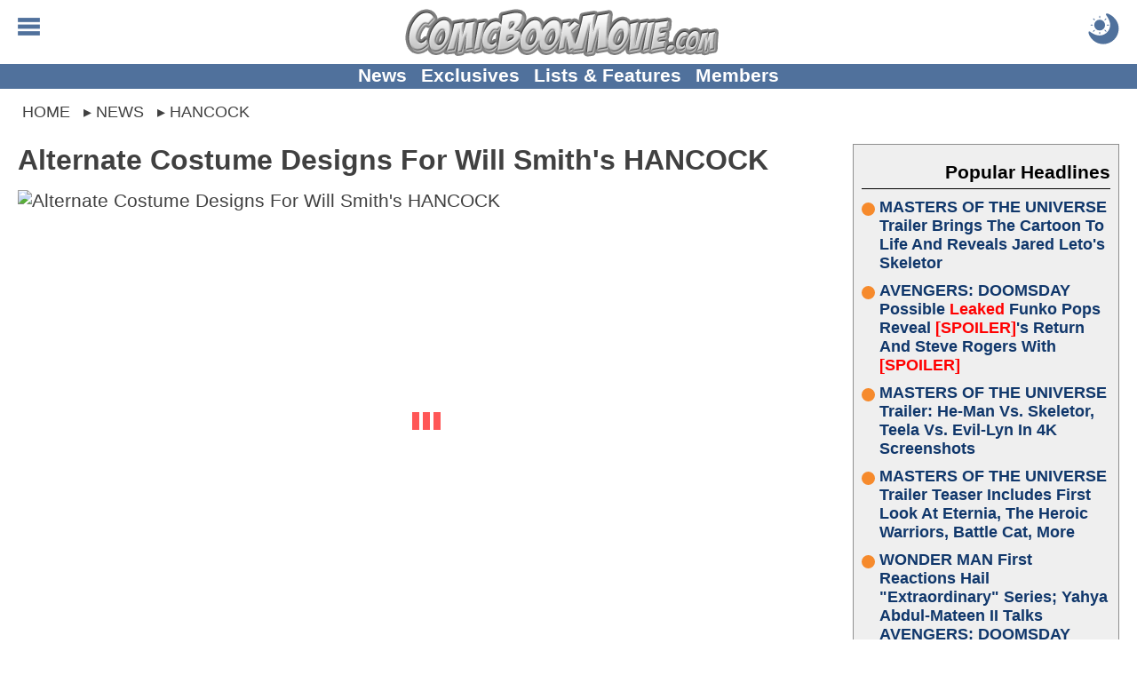

--- FILE ---
content_type: text/html; charset=utf-8
request_url: https://comicbookmovie.com/hancock/alternate-costume-designs-for-will-smiths-hancock-a88346
body_size: 56850
content:


<!DOCTYPE html>
<html lang="en">

<head id="ctl00_Head1"><meta charset="UTF-8"><meta http-equiv="content-language" content="en-us"><meta name="viewport" content="width=device-width, initial-scale=1"><link rel="alternate" type="application/rss+xml" href="/rss/">
<link rel="manifest" href="/manifest/">
<script type="text/javascript">
    window.addEventListener('load', () => {
        registerSW();
    });
 
    async function registerSW() {
      if ('serviceWorker' in navigator) {
        try {
          await navigator
                .serviceWorker
                .register('/manifest/worker.js');
        }
        catch (e) {
          console.log('SW registration failed');
        }
      }
    }
</script>
<link rel="dns-prefetch" href="https://scripts.mediavine.com">
<link rel="preconnect" href="https://scripts.mediavine.com" crossorigin="">

<!--<link rel="dns-prefetch" href="https://www.googletagmanager.com">
<link rel="preconnect" href="https://www.googletagmanager.com" crossorigin>
<link rel="dns-prefetch" href="https://www.google-analytics.com">
<link rel="preconnect" href="https://www.google-analytics.com" crossorigin>

<link rel="dns-prefetch" href="https://api.at.getsocial.io" />
<link rel="preconnect" href="https://api.at.getsocial.io" crossorigin />
-->
<script type="text/javascript">
    jScripts = [];//holds all of the scripts that we want to prevent from loading
    var jScriptsLoaded = false;

    document.addEventListener('scroll', jsScrollEL);
    document.addEventListener('mousemove', jsMouseEL);
    document.addEventListener('touchstart', jsTouchEL);
    document.addEventListener('DOMContentLoaded', jsDOMEL);

    function jsScrollEL() {
        initJScripts(500);
    }

    function jsMouseEL() {
        initJScripts(500);
    }

    function jsTouchEL() {
        initJScripts(500);
    }

    function jsDOMEL() {
        
        initJScripts(5000);
        
    }

    function initJScripts(sDelay) {
        document.removeEventListener('scroll', jsScrollEL);
        document.removeEventListener('mousemove', jsMouseEL);
        document.removeEventListener('touchstart', jsTouchEL);
        document.removeEventListener('DOMContentLoaded', jsDOMEL);

        

        if (jScripts.length > 0) {
            
                console.info('[JS Controller] Initializing');
            

            if (jScriptsLoaded) {
                return false;
            }
            else {
                setTimeout(LoadJScripts, sDelay);
            }
        }
        else {
            
            console.info('[JS Controller] Nothing To Run');
            
        }

        
    }

    function LoadJScripts() {
        if (!jScriptsLoaded) {
            jScriptsLoaded = true;

            jScripts
                //.reverse()
                .forEach(function (js) {
                    //if (/complete|loaded/.test(document.readyState)) {
                        if (!document.getElementById(js.id)) {
                            //script doesn't exist
                            var jScript = document.createElement("script");
                            jScript.type = "text/javascript";
                            jScript.id = js.id;
                            jScript.async = js.async;
                            jScript.defer = js.defer;
                            jScript.src = js.source;

                            if (js.attributes != null) {
                                js.attributes.forEach(function (nameValue) {
                                    jScript.setAttribute(nameValue.name, nameValue.value);
                                });
                            }

                            if (js.head) {
                                document.head.appendChild(jScript);
                            }
                            else {
                                document.body.appendChild(jScript);
                            }

                            if (js.runFun != null) {
                                //execute this function
                                eval(js.runFun);
                            }

                            //delete js;
                            jScripts = jScripts.filter(scripts => scripts.id != js.id);

                                
                        }
                    /*}
                    else {//something has begun loading and is changing the DOM
                        jScriptsLoaded = false;

                        setTimeout(LoadJScripts, 1500);

                            
                        console.info('[JS Controller] Script Delayed (' + js.id + ' - DOM Change)');
                            
                    }*/
                });

                
            console.info('[JS Controller] Complete');
                
        }
    }
</script><title>
	Alternate Costume Designs For Will Smith's HANCOCK
</title><link rel="icon" href="/favicon.ico" type="image/x-icon"><link rel="shortcut icon" href="/favicon.ico" type="image/x-icon"><link rel="apple-touch-icon" href="/apple-touch-icon.png">
<style type="text/css">
    body {margin:0px auto 0px auto;padding:0; font-family: Calibri,Arial,Verdana,Sans-Serif; font-size: 16pt;}
    img {border:none}
    h1 {margin:0px 0px 10px 0px; font-size:xx-large;}
    h2 {margin:0px 0px 10px 0px; font-size:larger;}
    h3 {margin:0px 0px 10px 0px; font-size:large;}
    a,a:active,a:hover,a:visited {text-decoration: none; color: #10376b; cursor: pointer}
    a:active, a:hover {font-weight: bold;}
    table {border:none}
    table td {vertical-align:top}
    blockquote {margin: 10px auto; padding:5px 25px; outline: solid 4px; outline-offset: -4px;}
    hr {border:none;height:2px;background:rgba(0,0,0,.25);}
    #aspnetForm {background:transparent!important}
    #header {position: relative; margin: 0px auto; width:100%; height: 85px; text-align:center; overflow: hidden;}
        #header a, #header a:visited, #header a:active {text-decoration: none;}
        #header .logo {margin: 10px auto 10px auto; height: 40px; display: block;}
            #header .logo img {margin: auto; width: auto; height: 100%; display: block;}

        #header .menuBTN, #header .menuCBTN {position: absolute; top: 20px; left: 20px; width: 25px; height: 25px; cursor: pointer;}
        #header .menuBTN img, #header .menuCBTN img {width: 100%; height: 100%;}

        #header .themeB {position: absolute; top: 15px; right: 20px; width: 30px; height: 30px;}
        #header .themeB img {width: 100%; height: 100%;}

        #header .links {position: absolute; bottom: 0; width: 100%; padding: 0px 0px 2px 0px; font-size: medium; font-weight: bold; text-align: center;}
        #header .links a {margin-left: 10px; vertical-align: middle;}
        #header .links a:nth-child(1) {margin-left: 0px;}

    .menu {display: none; position: absolute; width: 100%; height: 100%; z-index: 9999999999999999999999;}
    .menu .wrapper {padding: 1%;}
    .menu .links {border-top: solid 1px #e6e6e6;}
        .menu .links a {display: block; padding: 5px 0px 5px 0px; font-weight: bold; border-bottom: solid 1px #e6e6e6;}
    .menu  .moreLinks {margin-top: 20px; font-size: medium; font-weight: bold;}
        .menu .moreLinks .header {margin-bottom: 10px; color: #808080;}
        .menu .moreLinks .linkList {display: inline-block; width: 49%;}
        .menu .moreLinks .linkList a {display: block;}
    .menu .social {margin-top: 20px; font-weight: bold;}
        .menu .social .header {margin-bottom: 10px; color: #808080;}
        .menu .social img {margin-right: 5px; width: 30px; height: 30px; background-size: cover; background-repeat: no-repeat;}
        /*.menu .social .discord {margin-right: 5px; width: 30px; height: 30px; background: url(/images/social/discord.png);}
        .menu .social .facebook {margin-right: 5px; width: 30px; height: 30px; background: url(/images/social/facebook.png);}
        .menu .social .instagram {margin-right: 5px; width: 30px; height: 30px; background: url(/images/social/instagram.png);}
        .menu .social .threads {margin-right: 5px; width: 30px; height: 30px; background: url(/images/social/threads.png);}
        .menu .social .pinterest {margin-right: 5px; width: 30px; height: 30px; background: url(/images/social/pinterest.png);}
        .menu .social .reddit {margin-right: 5px; width: 30px; height: 30px; background: url(/images/social/reddit.png);}
        .menu .social .x {margin-right: 5px; width: 30px; height: 30px; background: url(/images/social/x.png);}
        .menu .social .youtube {width: 30px; height: 30px; background: url(/images/social/youtube.png);}*/
    .menu .sisterSites {display: grid; grid-gap: 10px; padding: 10px; margin-top: 20px; color: #fff; font-weight: bold; background: #7f7f7f;}
        .menu .sisterSites .header {padding: 10px; font-weight: bold; background: rgba(0,0,0,.25);}
        .menu .sisterSites .wrapper {background: none; text-align: center;}
        .menu .sisterSites a, .menu .otherSites a:active, .menu .otherSites a:hover, .menu .otherSites a:visited {color: #fff;}
        .menu .sisterSites .site img {display: block; width: 100%; height: auto;}

    .menu .userbar {float: right; padding: 10px 20px; max-width: 50%; text-align: center;}
    .menu .userbar input {margin-bottom: 10px; width: 100%; font-size: large;}
    .menu .userbar input[type=checkbox] {margin: auto; width: auto;}

    #header .attention {position: absolute; top: -55px; left: 10px; display: block; width: 40px; height: 40px; -webkit-animation: avAlert .5s infinite alternate;}
        @-webkit-keyframes avAlert {
            from {opacity:0.5;
            }
            to {
                opacity:1;
            }
        }
        #header .attention .avatar {width: 100%; height: 100%;}

    .menu #searchForm {width: 100%; margin: 0px auto; padding: 0px; border: none; overflow: hidden;}
        .menu #searchForm .gsc-control-cse {background: none; border: none;}

    #middle {margin: 10px auto 0px auto; width: 100%; overflow: visible;}
    #middle img {}
    #middle embed {}
    #middle object {}
    #middle iframe {max-width: 100%; max-height: 100%; display: block;}
    #middle #left .content {padding: 10px 20px;}
    #middle #right .content {padding: 10px 20px 10px 0px;}

    

    #middle .social {padding: 10px; text-align: center; font-size: x-large; font-weight: bold; background: #bfbfbf;}
        #middle .social .header {margin-bottom: 10px; color: rgba(0,0,0,.75);}
        #middle .social .socialLinks {margin: auto; display: block;}
        #middle .social img {margin: 0px; width: calc((100% - 20px) / 9); height: calc((100% - 20px) / 9); background-repeat: no-repeat; background-size: cover; border: 4px solid #bfbfbf;}
        /*#middle .social .discord {background-image: url(/images/social/discordm.png);}
        #middle .social .facebook {background-image: url(/images/social/facebookm.png);}
        #middle .social .instagram {background-image: url(/images/social/instagramm.png);}
        #middle .social .threads {background-image: url(/images/social/threadsm.png);}
        #middle .social .pinterest {background-image: url(/images/social/pinterestm.png);}
        #middle .social .reddit {background-image: url(/images/social/redditm.png);}
        #middle .social .x {background-image: url(/images/social/xm.png);}
        #middle .social .youtube {background-image: url(/images/social/youtubem.png);}*/

    #left {width: inherit;}
    #right {width: 320px;}
    #right {}

    #right .social {margin-bottom: 0px; width: 300px;}
    #right .social .link {display: inline-block; width: 49%; height: 49px;}
    #right .social .link img {width: 100%; height: 100%;}
    #right .headline h2, #right .headline h3 {font-size: medium;}
    #right .pHeadlines, #right .hotHeadlines {width: 300px;}
    #right .ad {margin: 10px auto 10px auto; width: 300px; text-align: center;}
    #right .hot, #right .popular {margin: 0px 0px 10px 0px; padding: 10px;}
    #right .headlines {padding: 0px;}
    #right .headlines .title {font-size: large; text-shadow: none;}

    .headlines {margin: 0px; padding: 10px; overflow: auto}
    #left .headlines {padding: 0px 10px;}
    .headlines .grid .headline {padding: 10px;}
    .headlines a, .headlines a:active, .headlines a:hover, .headlines a:visited {}
    .headlines .header {margin: 0px 0px 10px 0px; padding: 10px 0px 5px 0px; overflow: auto;}
    .headlines .header h2 {margin: 0px; color: rgba(0,0,0,.5);}
    .headlines .header .text {display: inline-block; font-size: x-large; font-weight: bold;}
    .headlines .header .view {float: right; display: inline-block; width: 42px; height: 16px; text-align: right; overflow: hidden;}

    #left .otherSites .headlines:nth-of-type(odd) {background: none;}
    #left .otherSites .headlines:nth-of-type(even) {background: #efefef;}    
    #left .otherSites .dhMore {margin-right: 0px;}

    #left .dMore {text-align: center;}
    #left .dhMore {margin: 0px 10px 20px 0px; text-align: right;}
    #left .dhMore .link {font-weight: bold; white-space: nowrap; color: #10376b;}

    .headlines .headline {position: relative;}
    .headlines .headline h1 {margin: inherit; font-size: inherit}
    .headlines .headline h2, .headlines .headline h3 {font-size: large;}
    .headlines .headline .title{margin: 0px; font-weight:bold}
    .headlines .headline .imgWrap {position: relative; display: block; width: 100%; padding-top: 56.25%;}
    .headlines .headline .imgWrap:before {content: ''; position: absolute; z-index: 1; top: -1px; right: -1px; bottom: -1px; left: -1px; pointer-events: none;}
    .headlines .headline .image {position: absolute; z-index: 0; top: 0; width: 100%; height: 100%; display: block; object-fit: cover; background: url(/images/loading.gif) no-repeat center;}
    .headlines .headline .summary {display: none;}

    .headlines .headline .details {margin-bottom: 0px; width: 100%; display: block; font-size: small; overflow: hidden;}
    .headlines .headline .author {width: 50%; text-align: left; white-space: nowrap; font-weight: bold; text-overflow: ellipsis; display: inline-block; overflow: hidden;}
    .headlines .headline .time {width: 45%; text-align: right; white-space: nowrap; display: inline-block; overflow: hidden;}
        
    .headlines .grid {display: grid; grid-gap: 0px; word-wrap: break-word;}
    .headlines .grid .separator {display: none}
    .headlines .grid .headline:hover, .headlines .grid .headline:active {opacity: 1;}
    .headlines .grid .headline {word-break: break-word;}
    .headlines .grid .headline .info {}
    .headlines .grid .headline .info .title h2, .headlines .grid .headline .info .title h3 {margin-bottom: 5px;}
    .headlines .grid .headline .category {display: block; position: absolute; z-index: 1; top: -1px; right: -1px; margin: 5px 5px 0px 0px; width: fit-content; max-width: 120px; font-size: smaller; font-weight: bold;}
    .headlines .grid .headline .category a {display: block; padding: 2px 5px; white-space: nowrap; overflow: hidden; text-overflow: ellipsis;}
    .headlines .grid .headline .info .title {display: block; word-break: break-word;}
    .headlines .grid .headline .info .summary {display: none;}
    .headlines .grid .headline .info .details {}

    .homepage {padding: 0px 10px;}
    #DHeadlinesHome {margin: auto; max-width: 1280px;}
    .H1Home {margin: 0px; padding: 0px; width: 0px; height: 0px; overflow: hidden;}

    .hot, .popular {margin: 10px; color: #10376b; outline: 1px solid #8f8f8f; outline-offset: -1px; background: #efefef;}
    .hot .headlines a, .hot .headlines a:active, .hot .headlines a:hover, .hot .headlines a:visited, .popular .headlines a, .popular .headlines a:active, .popular .headlines a:hover, .popular .headlines a:visited {font-weight: bold; color: #10376b;}
    .hot .headlines .header, .popular .headlines .header {text-align: right; color: #000; border-bottom: 1px solid #000;}
    .hot .headlines .header img {width: 20px; height: 30px; vertical-align: bottom; border: none; background: url(/images/icons/flameicon.svg) no-repeat center top;}
    .hot .headlines .header h2, .popular .headlines .header h2,
        .hot .headlines .header h3, .popular .headlines .header h3 {margin: 0px; font-size: unset; color: #000;}
    .hot .headlines .headline h2, .popular .headlines .headline h2,
        .hot .headlines .headline h3, .popular .headlines .headline h3 {font-size: large; text-shadow: none;}
    /*.hot .headlines .grid .headline:nth-child(5n+1) .info .title h2, .popular .headlines .grid .headline:nth-child(5n+1) .info .title h2,
        .hot .headlines .grid .headline:nth-child(5n+1) .info .title h3, .popular .headlines .grid .headline:nth-child(5n+1) .info .title h3 {font-size: large;}*/
    .hot .headlines .grid {display: grid; grid-template-columns: unset;}
    .hot .headlines .grid .headline {display: grid; grid-template-columns: 80px auto;}
    .hot .headlines .grid .details {display: none;}
    /*.hot .headlines .grid .headline:nth-child(5n+1) {grid-column: unset;}
    .hot .headlines .grid .headline:nth-child(5n+1) .info {position: unset; transform: unset; width: unset;}*/
    .hot .headlines .headline .imgWrap, .popular .headlines .headline .imgWrap {display: none;}
    .hot .content, .popular .content {padding: 10px;}
    .hot .header h2 {}
    .hot .count {width: 70px; height: 70px; text-align: center; font-size: x-small; background: url(/images/buttons/chatbubble.svg) no-repeat; background-size: cover;}
    .hot .count span {display: block; margin: 10px 0px -5px 0px; font-size: large; font-weight: bold;}

    .popular .headline {margin-bottom: 10px;}
    .popular .headline .title {display: flex;}
    .popular .headline .title::before {flex: none; counter-increment: none; content: ''; margin: 5px 5px 0px 0px; width: 15px; height: 15px; clip-path: circle(50%); background: #f68a2c;}

    #footer {clear: both; margin: 0px auto 0px auto; width: 100%; font-size: smaller; color: #fff; background: #595959;}
    #footer a, #footer .content a:visited {text-decoration: none;}
    #footer .links {padding: 10px;}
    #footer .links a, #footer .links a:visited {color: #fff;}
    #footer .copyright {padding: 10px;}
    #footer .copyright a {color: #f68a2c; text-decoration: underline;}

    .viewRecorder {position: absolute; top: -2px; left: -2px; width: 1px; height: 1px;}

    .article {overflow: hidden;}
    .article .summary {margin: 0px auto 10px auto; height: fit-content; display: block; overflow: auto;}
    .article .summary .picture {margin: 8px 5px 5px 0px; width: 160px; height: 90px; float: left;}
    .article .summary .picture img {width: 100%; height: 100%;}
    .article .details {margin: 10px 0px; min-height: 40px; max-height: 60px; font-size: medium; display: block;}
    .article .details .category {}
    .article .details .author {}
    .article .content .imgWrap {position: relative; margin: 0px auto 0px auto; width: 100%; padding-top: 56.25%; display: block; background: url(/images/loading.gif) no-repeat center;}
    .article .content .imgWrap .dBannerImg {position: absolute; top: 0; margin-top: 0px; width: 100%; height: 100%; object-fit: cover; display: block;}
    .article .content .imgWrap .mBannerImg {position: absolute; top: 0; margin-top: 0px; width: 100%; height: 100%; object-fit: cover; display: block;}
    .article .content .body .imgWrap {padding: 0px; display: block;}
    .article .content .body .imgWrap img {margin: 10px auto; display: block; width: 100%!important; height: auto!important;}
    .article .details .source {display: block;}
    .article .details .type {margin-top: 5px; float: right; display: block;}
    .article .details .type .name {padding: 5px 10px; color: #fff; font-size: larger; background: #f68a2c; border-radius: 5px; }
    .article .details .type .opinion {padding: 5px 10px; color: #fff; font-size: larger; color: #f68a2c; border: solid 1px #f68a2c; border-radius: 5px; }
    .article .body {clear: both; overflow: auto; display: block;}
    .article .body iframe, .article .body .instagram-media, .article .body .twitter-tweet {margin-left: auto!important; margin-right: auto!important;}
    
    .article .recArticle {margin: 20px 0px; padding: 10px; text-align: left; line-height: normal; overflow: auto;}
    .article .recArticle img {float: left; margin: 0px 10px 0px 0px; width: 33%; height: auto; }
    .article .recArticle .header {font-size: smaller; font-weight: bold; text-transform: uppercase; color: #f68a2c;}
    .article .recArticle h2 {font-size: large;}

    .article .disclaimer {clear: both; margin: 10px 0px; padding: 10px; font-size: smaller}
        .article .disclaimer h4 {text-align: center; text-transform: uppercase; font-size: large;}
        .article .disclaimer h4 a {text-decoration: underline;}

    .article .related {clear: both;}

    .article .morePosts .paging {margin: 10px auto 10px auto;}
    .article .morePosts .paging .button {font-size: smaller;}

    .article .imgWrap {outline: none; background: none;}

    #middle .userProfile {margin: 10px auto 10px auto; padding-top: 10px; width: 100%; display: inline-block; border-top: solid 1px #bfbfbf;}
        #middle .userProfile .user {display: block;}
        #middle .userProfile .heading {margin-bottom: 10px; font-weight: bold;}
        #middle .userProfile .user .avatar {width: 70px; height: 70px; display: block;}
        #middle .userProfile .social {padding: 0px; text-align: left; font-size: inherit; font-weight: normal; background: none; display: block; clear: both;}
        #middle .userProfile .social img {margin-right: 10px; width: 70px; height: 70px; border: none; display: inline-block;}

    .article #adInhouse {margin: 0px auto 10px auto; text-align: center;}
    .article #adInhouse .header {margin-bottom: 5px; font-weight: bold; color: rgba(0,0,0,.5);}
    .article #adInhouse .ad {display: inline-block; width: 200px; height: 83px;}
    .article #adInhouse .ad img {width: 200px; height: 83px;}

    .ListButtons {margin: 0px auto 30px auto; text-align: center;}
    .ListButtons .button {display: inline-block;}

    .article .share {padding: 5px; text-align: center; outline-offset: -2px; background: #bfbfbf;}
        
        .article .share #FBiFrame {margin: 0px 0px 10px 5px; display: inline-block; vertical-align: middle;}

    .newsletterForm {margin-top: 20px; outline-offset: -2px; outline: none!important;}

    .share .button {float: right; margin: 15px 5px 10px 10px; border: solid 2px rgba(0,0,0,.5);}
    .share .button:hover {margin-top: 10px; margin-bottom: 15px;}
    .share .button a {color: #fff; font-weight: bold; font-size: xx-large; text-align: center; padding: 0px 10px 0px 10px; display: block;}

    .PrevNext {margin: 20px auto 0px auto; padding: 0px 50px 0px 50px; clear: both; text-align: center; font-size: larger; font-weight: bold; display: block;}
    .PrevNext a, .PrevNext a:visited, .PrevNext a:active {text-decoration: underline;}

    .catNav {margin-bottom: 10px; width: 100%; overflow: auto; font-weight: bold; border-bottom: solid 2px #000;}
    .catNav a, .catNav a:visited, .catNav a:hover {padding: 5px 10px; color: #fff; display: block; background: #000; float: left;}
    .catNav a.active, .catNav a:hover {color: #bf0000; background: transparent;}
    .catInfo {margin-bottom: 10px; padding-bottom: 10px; display: block; overflow: auto;}
    .categories {margin-top: 20px;}
    .category {white-space: nowrap; display: inline;}
    .catImage {margin: 0px 0px 5px 10px; float: right;}
    .catDescription {display: block;}

     .pictures {width: 100%;}
     .pictures .picture {padding: 10px; text-align: center;}
     .pictures .picture:hover {background: rgba(0, 0, 0, 0.1);}
     .pictures .picture img {width: 146px; max-height: 146px; display: block;}
     .pictures .picture .name {font-weight: bold; display: block;}
     .pictures .picture .category {font-size: smaller; display: block; white-space: normal;}

    .picture .image {margin-bottom: 10px; max-width: 100%; height: auto;}
    .picture .info {clear: both; margin-bottom: 10px; padding-top: 10px}
    .picture .info .description {display: block; margin: 0px 0px 10px 0px;}
    .picture .info .button {display: inline-block; color: #fff;}
    .picture .nextLNK {margin-bottom: 10px; float: right}
    .picture .prevLNK{margin-bottom: 10px;}

     .videos {width: 100%;}
     .videos .seperator {display: inline-block;}
     .videos .video {margin-bottom: 10px; width: 216px; vertical-align: top; text-align: center; display: inline-block;}
     .videos .video:hover {background: rgba(0, 0, 0, 0.1);}
     .videos .video img {width: 216px; height: 122px; display: block;}
     .videos .video .name {font-weight: bold; display: block;}
     .videos .video .category {font-size: smaller; display: block;}

     .video .player iframe, .video .player embed, .video .player object {width: 670px; height: 377px;}
        .video .info {margin-bottom: 10px; overflow: auto;}
        .video .info .description {display: block; margin: 10px 0px 10px 0px;}
        .video .info .date {margin: 10px 0px 20px 0px;}
        .video .info .button {display: inline-block; color: #fff;}
        .video .relatedVideos {clear: both; margin: 10px 0px 10px 0px; width: 100%}
        .video .relatedVideos .header {margin: 0px 0px 5px 0px; height: 22px; border-bottom: solid 2px #bfbfbf;}
        .video .relatedVideos .header .text {float: left; display: inline-block; font-size: large; font-weight: bold; color: #bfbfbf; background: #fff;}
        .video .relatedVideos .videos .seperator {display: inline-block;}
        .video .relatedVideos .video {margin-bottom: 5px; padding: 5px; width: 210px; vertical-align: top; display:inline-block; overflow:hidden;}
        .video .relatedVideos .video img {width: 210px; height: 118px; display: block;}
        .video .relatedVideos .video .name {font-weight: bold; display: block;}

    .wallpapers {width: 100%;}
    .wallpapers .wallpaper {margin-bottom: 10px; width: 216px; vertical-align: top; text-align: center; display: inline-block;}
    .wallpapers .wallpaper:hover {background: rgba(0, 0, 0, 0.1);}
    .wallpapers .wallpaper .name {font-weight: bold; display: block;}
    .wallpapers .wallpaper .category {font-size: smaller; display: block;}

    .wallpaper .picture {width: 210px; display: inline-block; vertical-align: top;}
    .wallpaper .info {width: 455px; display: inline-block; vertical-align: top;}
    .wallpaper .info .name {font-weight: bold;}
    .wallpaper .info .description {display: block; margin: 10px 0px 10px 0px;}
    .wallpaper .info .button {display: inline-block; color: #fff;}
    .wallpaper .image {margin: 0px auto; max-width: 100%; height: auto; display: block;}

    .video .share, .wallpaper .share, .picture .share {clear: both; margin-top: 10px; padding-top: 5px; border: solid 1px rgba(0,0,0,.5); border-left: none; border-right: none; overflow: auto}

    .comments {position: relative; clear: both; margin-top: 10px; padding-top: 10px;}
    .comments table {width: 100%;}
    .comments a {padding: 5px;}
    .comments .paging {}
    .comments .paging span {margin-bottom: 20px; width: 100%; font-weight: bold; font-size: larger; vertical-align: middle; color: #f68a2c;}
    .comments .paging a {vertical-align: middle;}
    .comments .comment {margin-bottom: 10px; display: flex; flex-direction: row; word-break: break-word;}
    .comments .comment .cWrapper {display: flex; flex: 1; flex-direction: column;}
    .comments .comment .content {margin-top: 5px; flex: 1; word-wrap: break-word;}
    .comments .comment .content a {word-break: break-word;}
    .comments .comment .content img {display: block; margin: auto; max-width: 100%}
    .comments .comment .content embed {display: block; margin: auto; max-width: 100%}
    .comments .comment .content object {display: block; margin: auto; max-width: 100%}
    .comments .comment .content iframe {display: block; margin: auto; max-width: 100%}
    .comments .commentsSort{position: absolute; top: 18px; right: 0px;}
    .commentsCount {margin: 0px 0px 10px 0px; text-align: center; font-size: larger; font-weight: bolder; display: block}
    .commentsCount a, .commentsCount a:active, .commentsCount a:hover, .commentsCount a:visited {color: #f68a2c; text-decoration: underline;}
        .commentsCount a:hover {text-decoration: none;}
    .commentsCount img.showComments {background: #f68a2c; mask-image: url(/images/buttons/chatbubblewdots.svg); -webkit-mask-image: url(/images/buttons/chatbubblewdots.svg); background-size: contain; width: 32px; height: 32px; margin-right: 5px; display: inline-block; vertical-align: middle;}
    .commentsCount img.hideComments {background: #f68a2c; mask-image: url(/images/buttons/chatbubblewdots.svg); -webkit-mask-image: url(/images/buttons/chatbubblewdots.svg); background-size: contain; width: 32px; height: 32px; margin-right: 5px; display: inline-block; vertical-align: middle;}
    .comments .manage {text-align: right; right: 0; font-size: smaller;}
    .comments .manage a {margin-left: 5px;}
    .comments .edit {margin-top: 10px}
    .comments .edit textarea {width: 99%; height: 150px;}
    .comments .user {font-size: smaller; color: gray;}
    .comments .comment .avatar {margin-right: 5px; flex: none; text-align: center; overflow: hidden}
    .comments .comment .avatar img {margin-top: 27px; width: 60px; height: 60px;}
    .comments .reply {margin: 0px 0px 0px 30px; padding: 0px 0px 10px 20px; display: flex; flex-direction: row; word-break: break-word;}
    .comments .reply .cWrapper {display: flex; flex: 1; flex-direction: column;}
    .comments .reply .content {margin-top: 5px; flex: 1; word-wrap: break-word;}
    .comments .reply .content a {word-break: break-word;}
    .comments .reply .content img {display: block; margin: auto; max-width: 100%}
    .comments .reply .content embed {max-width: 100%}
    .comments .reply .content object {max-width: 100%}
    .comments .reply .content iframe {max-width: 100%}
    .comments .reply .avatar {margin-right: 5px; flex: none; text-align: center; overflow: hidden}
    .comments .reply .avatar img {margin-top: 27px; width: 50px; height: 50px;}

    .comments .comment .likeBTN, .comments .reply .likeBTN,
        .comments .comment .dislikeBTN, .comments .reply .dislikeBTN {vertical-align: middle; display: inline-block;}
    .comments .comment .likeBTN svg, .comments .reply .likeBTN svg {display: inline-block; width: 20px; height: auto;}
    .comments .comment .dislikeBTN svg, .comments .reply .dislikeBTN svg {margin-top: 15px; display: inline-block; width: 20px; height: auto;}

    .comments .blockUser {margin-top: 2px;}
    .comments .abuseTypes {margin: 5px 0px 0px 0px}
    .comments .abuseTypes a {color: #f00; font-weight: bold}
    .comments .abuseTypes img {padding: 5px; max-width: 35px}
    .comments .row {overflow: auto}
    .comments .rowAlternate {overflow: auto}
    .comments .abuseLink {margin-top: 5px; font-size: smaller; float: right}
    .comments .abuseReport {margin: 5px; padding: 5px; border: solid 2px #000; width: 500px; color: #fff; background: #f00}
    .comments .abuseReport .commentInput {width: 100%; height: 100px}
    .comments .abuseReport .buttons .button {background: #fff;}
    .comments .commentInput {width: 100%; height: 100px}
    .comments .cFooter {margin-top: 5px;}
    .comments .cFooter .interact {}
    .comments .cFooter .interact span {vertical-align: middle;}
    .comments .cFooter .interact a {display: inline-block; margin-right: 5px}
    .comments .cFooter .replyInput textarea {width: 99%; height: 80px;}
    .comments .reply .cFooter {margin-top: 5px;}
    .comments .buttons {margin: auto; width: fit-content;}
    .comments .buttons .button {display: inline-block;}
    .comments .buttons .processing {margin: auto; padding: 2px 6px; width: fit-content; font-weight: bold; color: #f68a2c; box-shadow: none; background: none; border: solid 2px #f68a2c; display: none;}

    .commentsOff {margin: 10px; padding: 10px; text-align: center; font-size: x-large; font-weight: bold; color: #f68a2c;}

    .paging {margin-top: 10px; text-align: center; font-size: large; overflow: auto}
    .paging .disabled {opacity: 0.5}
    .paging .status {margin-right: 5px; font-size: 12px; font-weight: normal;}
    .paging a {margin-right: 5px; padding: 0px 5px; min-width: 20px; line-height: 30px; text-align: center; vertical-align: middle; font-weight: bold; color: #8f8f8f; display: inline-block; border: solid 1px #8f8f8f;}
        .headlines .paging a, .headlines .paging a:visited {color: #8f8f8f}
    .paging a:hover {color: #8f8f8f;}
        .headlines .paging a:hover {color: #8f8f8f;}
    .paging .active {color: #fff; background-color: #f68a2c; border-color: #f68a2c;}
        .headlines .paging .active, .headlines .paging .active:hover {color: #fff;}
    .paging .prev {min-width: 10px; border: none;}
        .paging .prev:before {content: "\276E";}
    .paging .next {margin-right: 0px; min-width: 10px; border: none;}
        .paging .next:after {content: "\276F";}
    .paging .noPage {border: none; background: none;}
        .paging .noPage:before {content: "...";}

    .comments .paging a {margin: 0px; padding: 3px; border: none; min-width: unset;}

    .ageGate {margin-bottom: 20px; padding: 20px; text-align: center; border: solid 4px #f00;}
    .ageGate .select {margin: 20px auto 20px auto;}
    .ageGate .error {font-size: x-large;}

    .success {position: absolute; top: 150px; left: 50%; margin-left: -320px; width: 600px; padding: 20px; text-align: center; border: solid 4px rgba(0,0,0,.5); background: #fff; box-shadow: rgba(0,0,0,.25) 5px 5px 10px;}
    .success h2 {color: green;}

    .error {font-weight: bold; color: #f00; display: block;}

    .polls .questions {padding: 10px; border: solid 2px #e6e6e6;}
    .polls .questions td {padding: 5px;}
    .polls .questions .question {width: 100%; font-weight: bold;}
    .poll .picture {margin-bottom: 10px;}
    .polls .questions .alternate {background: rgba(0,0,0,.25);}

    .poll .picture {width: 100%; margin-bottom: 10px;}
    .poll .question {margin-bottom: 10px; padding-bottom: 10px; font-size: xx-large; font-weight: bold; text-align: center; border: solid 2px #e6e6e6; border-left: none; border-right: none; display: block;}
    .poll .link {font-size: large;}
    .poll .answers {margin-bottom: 10px;}
    .poll .results {border: solid 4px #e6e6e6; padding: 20px;}

    .BOSPoll {padding: 20px; width: 75%; border: solid 4px #e6e6e6; background: #fff; overflow: auto;}
    .BOSPoll .PollQuestion {font-size: larger; font-weight: bold; margin-bottom: 10px;}
    .BOSPoll .PollAnswers td {padding-bottom: 5px;}
    .BOSPoll .PollResults a {padding: 5px 10px 5px 10px; text-align: center; font-weight: bold; color: #fff; cursor: pointer; opacity: 0.75; box-shadow: 5px 5px 5px rgba(0,0,0,.25); display: inline-block; background: #1e5da9;
        background: -moz-linear-gradient(top,  #1e5da9 0%, #0b284d 100%);
        background: -webkit-gradient(linear, left top, left bottom, color-stop(0%,#1e5da9), color-stop(100%,#0b284d));
        background: -webkit-linear-gradient(top,  #1e5da9 0%,#0b284d 100%);
        background: -o-linear-gradient(top,  #1e5da9 0%,#0b284d 100%);
        background: -ms-linear-gradient(top,  #1e5da9 0%,#0b284d 100%);
        background: linear-gradient(to bottom,  #1e5da9 0%,#0b284d 100%);
        filter: progid:DXImageTransform.Microsoft.gradient( startColorstr='#1e5da9', endColorstr='#1e5da9',GradientType=0 )}

    .userProfile {}
    .userProfile .avatar {float: left; margin: 0px 10px 5px 0px}
    .userProfile .info {margin-bottom: 20px;}
    .userProfile .info .button {margin: 10px 0px 10px 0px;}
    .userProfile .bio {margin-top: 10px; display: block;}
    .userProfile .social {display: block; margin-top: 10px}
    .userProfile .social .facebook {margin-right: 5px; width: 30px; height: 30px; background: url(/images/sprites/base.png) -10px -54px no-repeat;}
    .userProfile .social .twitter {margin-right: 5px; width: 30px; height: 30px; background: url(/images/sprites/base.png) -10px -84px no-repeat;}
    .userProfile .social .google {margin-right: 5px; width: 30px; height: 30px; background: url(/images/sprites/base.png) -10px -114px no-repeat;}
    .activities {margin-bottom: 20px}
    .activities .header {margin: 0px auto 5px auto; width: 670px; height: 22px; border-bottom: solid 2px #bfbfbf; overflow: auto;}
    .activities .header .text {float: left; display: inline-block; font-size: large; font-weight: bold; color: #bfbfbf; background: #fff;}
    .activities .item {overflow: auto; padding-bottom: 10px;}

    .categoryList {width: 100%}
    .categoryList .seperator {display: none;}
    .categoryList .item {padding: 10px; overflow-wrap: anywhere;}
    .categoryList .item:nth-of-type(even) {background: rgba(0,0,0,.1);}
    .categoryList .item .image img {margin: 0px 10px 0px 0px; max-width: 120px; max-height: 120px; float: left;}
    .categoryList .item .name {font-size: larger; font-weight: bold; display: block; margin-bottom: 10px;}
    .categoryList .item .description {display: block;}
    .categoryList .item .children {margin-top: 10px; font-size: larger;}

    .breadcrumb {text-transform: uppercase; font-size: large; margin: 10px 20px 0px 20px;}
        .breadcrumb a, .breadcrumb a:visited {display: inline-block; margin-right: 5px; padding: 5px; color: #404040;}
            .breadcrumb a:active, .breadcrumb a:hover {text-decoration: underline; color: #f68a2c;}
        .breadcrumb a:before {display: inline-block; margin-right: 5px; content: "\25B8"; color: #404040;}
            .breadcrumb a:nth-child(1):before {margin: 0px; content: none;}

    .textSmall {font-size: small;}

    .center {text-align: center;}

    .learnLink {font-size: small;}
    .learnLink p {margin: 0px; padding: 0px;}

    .mobile .ad {margin: 10px auto; width: 300px; min-height: 250px; text-align: center;}

    .blsnet {text-align: center;}
    .blsnet div {margin: 10px; padding: 10px; width: 400px; height: 54px; display: inline-block; outline: 2px solid rgba(0,0,0,.5); outline-offset: -2px; background: #bfbfbf;}

    .mv-ad-box {background-color: #fff!important; overflow: hidden!important;}
    .mv-ad-box .mv-rail-frame-400 {background-color: #fff!important;}
    .mv-ad-box .mv-rail-slide-600 {background-color: #fff!important;}

    .twitter-tweet, .twitter-tweet-rendered {display: block!important; margin-left: auto; margin-right: auto;}
    
    
        body {color:#404040;}

        #middle {background: #fff;}

        #header {color: #fff;  background: #fff;/* background: linear-gradient(0deg, #fff 50%, #50719C 150%);*/}
            #header a, #header a:visited, #header a:active {color: #fff;}
	    #header .themeB .themeB0{fill:#50719C;}
	        #header .themeB .themeB1{fill:#50719C;}
	    #header .menuBTN .menuB0{fill:#50719C;}
	    #header .menuCBTN .closeB0{fill:#50719C;}
	        #header .menuCBTN .closeB1{fill:#50719C;}
        #header .links {background: #000;}
        #header .links {background: #50719C;}
            
        .menu .wrapper {padding: 1%; background: #fff;}
        .menu a, menu a:visited, menu a:active {color: #1a1a1a;}
        
        .menu .userbar {float: right; padding: 10px 20px; max-width: 50%; text-align: center; background: #fff;}
    
        .menu .links {border-top: solid 1px #e6e6e6;}
        .menu .links a {display: block; padding: 5px 0px 5px 0px; font-weight: bold; border-bottom: solid 1px #e6e6e6;}
    
        .headlines a, .headlines a:active, .headlines a:hover, .headlines a:visited {color: #1a1a1a;}      
        .headlines .header {border-bottom: 1px solid rgba(0,0,0,.25);}
        .headlines .header .text {color: #bfbfbf;}
        .headlines .header a, .headlines .header a:active, .headlines .header a:hover, .headlines .header a:visited {color: #bfbfbf;}

        .headlines .headline .imgWrap:before {background: linear-gradient(0deg, rgba(255,255,255,1) 0%, rgba(255,255,255,0) 33%);}
        #left .otherSites .headlines:nth-of-type(even) .headline .imgWrap:before {background: linear-gradient(0deg, rgba(239,239,239,1) 0%, rgba(239,239,239,0) 33%);}

        .headlines .grid .headline .category {color: #50719C; background: #FFF;}
        
        .categoryList .item:nth-of-type(even) {background: rgba(255,255,255,.1);}

        .article .summary {color: rgba(0, 0, 0, .50);}
        .article blockquote {background: rgba(0,0,0,.1); outline-color: rgba(0,0,0,.5);}

        .article .recArticle {background: rgba(0,0,0,.10); border-left: solid 10px #50719C;}
        .article .recArticle .header {font-size: smaller; font-weight: bold; text-transform: uppercase; color: #50719C;}
        .article .recArticle a, .article .recArticle a:visited, .article .recArticle a:hover, .article .recArticle a:active {color: rgba(0,0,0,.75);}

        .article .newsletterForm {outline: solid 2px #50719C;}

        .article .share {outline: solid 2px #50719C;}
        
        .comments .paging a, .comments .paging a:visited {color: #50719C;}
        .comments table {width: 100%;}
        .comments .row .comment .content {border: solid 1px rgba(0,0,0,.25);}
        .comments .rowAlternate .comment .content {background: rgba(0,0,0,.1);}
        .comments .row .reply .content {border: solid 1px rgba(0,0,0,.25);}
        .comments .rowAlternate .reply .content {background: rgba(0,0,0,.1);}
        .comments .reply {border-left: 1px dashed rgba(0,0,0,.25);}
        
        .comments .comment .likeBTN .themeB0, .comments .reply .likeBTN .themeB0,
            .comments .comment .dislikeBTN .themeB0, .comments .reply .dislikeBTN .themeB0{fill: #50719C;}
        .comments .comment .likeBTN .active .themeB0, .comments .reply .likeBTN .active .themeB0,
            .comments .comment .dislikeBTN .active .themeB0, .comments .reply .dislikeBTN .active .themeB0{fill: #f68a2c;}

        .siteAlert {background: #f3fbfb; outline: solid 4px #a5e3de;}
        .siteAlert .closeButton img {background: url(/images/themes/light/buttons/close.svg) no-repeat;}

        .learnContent .content {margin-bottom: 10px; background: rgba(0,0,0,.1);}
    

    .loading {clear: both; position: relative; display: block; margin: 10px auto 10px auto; width: 32px; height: 32px; background: url(/images/loading.gif) no-repeat center;}

    .chevron:before {content: "\25BC"; font-size: small;}
    .active .chevron:before {content: "\25B2"; font-size: small;}

    @keyframes loadRotate {
      100% {
        transform: rotate(360deg);
      }
    }

    @keyframes loadDash {
      0% {
        stroke-dasharray: 1, 150;
        stroke-dashoffset: 0;
      }
      50% {
        stroke-dasharray: 90, 150;
        stroke-dashoffset: -35;
      }
      100% {
        stroke-dasharray: 90, 150;
        stroke-dashoffset: -124;
      }
    }

    @media only screen and (max-width: 340px) {
        #header .logo {height: 35px;}
        #header .logo img {margin: 20px auto 0px auto; width: 170px; height: auto;}
        #middle #left .content {padding: 10px;}
        #middle #left .headlines {padding: 0px;}
        #middle #left .popular .headlines, #middle #left .hot .headlines {padding: 10px;}
        #middle #left .otherSites .headlines {padding: 10px;}
        #middle #left .dhMore .link {white-space: normal;}

        .article .content .imgWrap .dBannerImg {display: none;}
        .article .content .imgWrap .mBannerImg {display: block;}

        .twitter-tweet iframe, .twitter-tweet-rendered iframe {width: 300px!important;}
    }

    @media only screen and (max-width: 800px) {
        #right {display: none;}
        #left {display: block;}
     
        .headlines .grid {grid-template-columns: unset;}

        /*.mobile {display: block;}
        .desktop {display: none;}*/

        #left .headlines .grid .headline:nth-child(3n+1) {grid-column: unset;}
        #left .hot .headlines .grid .headline:nth-child(3n+1) {grid-column: unset;}

        .article .content .imgWrap .dBannerImg {display: none;}
        .article .content .imgWrap .mBannerImg {display: block;}

        .twitter-tweet iframe, .twitter-tweet-rendered iframe {width: 300px!important;}
    }

    @media only screen and (min-width: 500px) {
        /*.headlines .grid .headline:nth-child(5n+1) .info .title h2, .headlines .grid .headline:nth-child(5n+1) .info .title h3 {font-size: x-large;}*/
        
        .headlines .grid {grid-template-columns: repeat(2, 1fr);}

        #left .headlines .grid .headline:nth-child(3n+1) {grid-column: unset;}
        #left .hot .headlines .grid .headline:nth-child(3n+1) {grid-column: unset;}

        .article .content .imgWrap .dBannerImg {display: none;}
        .article .content .imgWrap .mBannerImg {display: block;}

        .twitter-tweet iframe, .twitter-tweet-rendered iframe {width: 300px!important;}
    }

    @media only screen and (min-width: 800px)
    {
        #left {display: table-cell; vertical-align: top;}
        #right {display: table-cell; vertical-align: top}

        /*.mobile {display: none;}
        .desktop {display: block;}*/

        #header {height: 100px;}
        #header .menuBTN {width: 25px; height: 20px;}
        #header .logo {height: 50px;}
        #header .themeB {width: 35px; height: 35px;}
        #header .links {font-size: inherit;}
        
        .menu .sisterSites .header {grid-column: 1 / span 2}

        /*.headlines .grid .headline:nth-child(5n+1) .info .title h2, .headlines .grid .headline:nth-child(5n+1) .info .title h3 {font-size: xx-large;}*/
        
        .commentsCount {font-size: xx-large}
        .commentsCount img.showComments, .commentsCount img.hideComments {margin-right: 10px; width: 48px; height: 48px;}
        
        .headlines .grid {grid-template-columns: repeat(4, 1fr);}
        #left .headlines .grid .headline:nth-child(3n+1) {grid-column: unset;}

        .homepage .headlines .grid .headline:nth-child(1), #left .headlines .grid .headline:nth-child(6n+1) {margin: 0px; grid-column: 1 / span 2; overflow: hidden;}
        .homepage .headlines .grid .headline:nth-child(1) .imgWrap, #left .headlines .grid .headline:nth-child(6n+1) .imgWrap {max-width: unset;}
        .homepage .headlines .grid .headline:nth-child(2), #left .headlines .grid .headline:nth-child(6n+2) {margin: 0px; grid-column: 3 / span 2; overflow: hidden;}
        .homepage .headlines .grid .headline:nth-child(2) .imgWrap, #left .headlines .grid .headline:nth-child(6n+2) .imgWrap {max-width: unset;}      
        .headlines .grid .headline:nth-child(6n+1) .info .title h2, .headlines .grid .headline:nth-child(6n+1) .info .title h3,
            .headlines .grid .headline:nth-child(6n+2) .info .title h2, .headlines .grid .headline:nth-child(6n+2) .info .title h3 {font-size: unset;}
        .headlines .grid .headline:nth-child(6n+1) .category,
            .headlines .grid .headline:nth-child(6n+2) .category {max-width: 225px; font-size: large;}

        #left .hot, #left .popular {display: none;}
        /*#left .hot .headlines .grid .headline:nth-child(6n+1) {grid-column: unset; grid-row: unset;}
        #left .hot .headlines .grid .headline:nth-child(6n+2) {grid-column: unset; grid-row: unset;}*/

        .article .share {display: block;}

        .article .content .imgWrap .dBannerImg {display: none;}
        .article .content .imgWrap .mBannerImg {display: block;}

        .twitter-tweet iframe, .twitter-tweet-rendered iframe {width: 400px!important;}
    }

    @media only screen and (min-width: 1000px)
    {
        #header .logo a {display: inline-block; width: fit-content;}

        /*.homepage .desktopHeadlines .headlines .grid .headline:nth-child(5n+1) .info .title h2 {font-size: xxx-large;}*/
        
        .headlines .grid .headline {opacity: .85;}

        .hot .headlines .headline h2, .popular .headlines .headline h2,
            .hot .headlines .headline h3, .popular .headlines .headline h3 {font-size: larger;}
        /*.hot .headlines .grid .headline:nth-child(5n+1) .info .title h2, .popular .headlines .grid .headline:nth-child(5n+1) .info .title h2,
            .hot .headlines .grid .headline:nth-child(5n+1) .info .title h3, .popular .headlines .grid .headline:nth-child(5n+1) .info .title h3 {font-size: larger;}*/

        .article .recArticle h2 {font-size: xx-large;}

        .article .content .imgWrap .dBannerImg {display: block;}
        .article .content .imgWrap .mBannerImg {display: none;}

        .twitter-tweet iframe, .twitter-tweet-rendered iframe {width: 550px!important;}
    }

    @media only screen and (min-width: 1280px)
    {
        #top {position: relative; margin: 0px auto; max-width: 1280px;}
        #middle {max-width: 1280px;}
        #footer {max-width: 1280px;}
        #left {width: 960px; display: table-cell; vertical-align: top;}
        #right {display: table-cell; vertical-align: top}

        /*.headlines .grid .headline:nth-child(5n+1) .imgWrap {width: 70%; max-width: 600px;}*/
        .headlines .grid .headline .details {font-size: medium;}

        .article .content .imgWrap .dBannerImg {display: block;}
        .article .content .imgWrap .mBannerImg {display: none;}
    }

    #adATF300x250 {max-width: 300px; height: 261px; margin: 0px auto 20px auto; text-align:center; overflow:hidden}
    #adBTF300x250 {max-width: 300px; min-height: 61px; max-height: 261px; margin: 10px auto 10px auto; text-align:center; overflow:hidden}
    #adBTF2300x250 {max-width: 300px; min-height: 61px; max-height: 261px; margin: 10px auto 10px auto; text-align:center; overflow:hidden}
    #adATF728x90 {margin: 10px auto 0px auto; max-width: 320px; min-height: 61px; max-height: 620px; text-align:center; overflow: hidden}
    #adBTF728x90 {margin: 10px auto 10px auto; max-width: 320px; min-height: 61px; max-height: 620px; text-align:center; overflow: hidden}
    #videoAd {margin-bottom: 10px; width: 100%; height: 211px;}
    #adInhouse {margin-top: 20px; padding: 5px 0px 5px 0px; text-align: center; color: rgba(0,0,0,.5); font-size: smaller; border-top: solid 1px rgba(0,0,0,.25)}
    #adInhouse .ad {margin-top: 10px; min-height: 100px; max-height: 125px}
    #fContainer{width:100%;overflow:auto}
    .zergnet {margin-top: 10px; padding: 5px 0px 5px 0px; text-align: center; color: rgba(0,0,0,.5); font-size: smaller; border-top: solid 1px rgba(0,0,0,.25)}
    
    .button {display: block; margin: auto; padding: 2px 6px; width: fit-content; font-weight: bold; box-shadow: none; background: none; border: solid 2px #f68a2c;}
    a.button, a.button:active, a.button:hover, a.button:visited {color: #f68a2c;}
    
    .siteAlert {margin: 20px; padding: 20px; text-align: center;}
    .siteAlert .closeButton img {display: block; margin: 20px auto 0px auto; width: 30px; height: 30px;}

    .headlines .gemini-loaded {padding: 5px 0px 10px 0px; background: rgba(0,0,125,.1)}
    .headlines .list .gemini-loaded .image {margin-right: 5px; width: 120px!important; height: 68px!important; float: left;}
    .headlines .grid .gemini-loaded .image {margin: 0px auto 5px auto; width:160px!important; height: 90px!important}
    .gemini-loaded .title {color: rgba(0,0,0,.75)}

    .hidden {display: none}

    .pwVPlayer {width: 340px!important; height: 191px!important;}        
    .trendi {width: 300px; margin: 20px auto 0px auto; text-align: center; overflow: auto;}
    .pw-in-article {width: 300px !important; margin: auto;}
    div.pw-ad-tag.pw-in-article {width: 100% !important;}
    .is-sticky-right-bottom{ bottom: 100px !important;}
    .close-btn-right-bottom{bottom: 140px !important;}

    .b-lazy {opacity: 0; transition: all 500ms;}
    .b-loaded {opacity: 1;}

    .bTB {display: none;}

    /* Mediavine Ad CSS */
    @media only screen and (min-width: 800px) {
        #right.desktop {
            max-width: 320px !important;
        }
    }
    /* Mediavine CSS Ends */


    

    #amplified_100006889 {margin: 0px auto 15px auto;}
    @media only screen and (min-width: 1000px) {
        #amplified_100006889 {margin-left: 600px;}
    }
</style>
    
    <script type="text/javascript" src="/js/master.js?cb=20230426" defer=""></script>
<meta property="og:locale" content="en_US"><meta property="og:site_name" content="ComicBookMovie.com"><meta property="og:title" content="Alternate Costume Designs For Will Smith&#39;s HANCOCK"><meta property="og:type" content="article"><meta property="article:section" content="News"><meta property="article:published_time" content="2013-10-11T05:04:00.0000000Z"><meta property="article:modified_time" content="2013-10-11T05:04:00.0000000Z"><meta property="og:updated_time" content="2013-10-11T05:04:00.0000000Z"><link rel="canonical" href="https://comicbookmovie.com/hancock/alternate-costume-designs-for-will-smiths-hancock-a88346"><meta property="og:url" content="https://comicbookmovie.com/hancock/alternate-costume-designs-for-will-smiths-hancock-a88346"><meta name="robots" content="max-image-preview:large"><meta name="thumbnail" content="https://comicbookmovie.com/images/articles/alternate-costume-designs-for-will-smiths-hancock-ab88346.jpg"><meta property="og:image" content="https://comicbookmovie.com/images/articles/alternate-costume-designs-for-will-smiths-hancock-ab88346.jpg"><link rel="image_src" content="https://comicbookmovie.com/images/articles/alternate-costume-designs-for-will-smiths-hancock-ab88346.jpg"><meta property="og:description" content="Hit the jump to check out some interesting alternate costume designs, created by conceptual illustrator, James Carson (&quot;Spider-Man&quot;), for Will Smith&#39;s alcoholic superhero, Hancock."><meta name="twitter:card" content="summary_large_image"><meta name="twitter:url" content="https://comicbookmovie.com/hancock/alternate-costume-designs-for-will-smiths-hancock-a88346"><meta name="twitter:title" content="Alternate Costume Designs For Will Smith&#39;s HANCOCK"><meta name="twitter:domain" content="comicbookmovie.com"><meta name="twitter:image" content="https://comicbookmovie.com/images/articles/alternate-costume-designs-for-will-smiths-hancock-ab88346.jpg"><meta name="twitter:image:alt" content="Alternate Costume Designs For Will Smith&#39;s HANCOCK"><meta><script type="application/ld+json">{"@context": "http://schema.org","@type": "NewsArticle","mainEntityofPage": "https://comicbookmovie.com","headline": "Alternate Costume Designs For Will Smith's HANCOCK","articleSection": "News","datePublished": "10/11/2013 1:04:00 AM","dateModified": "1/1/0001 12:00:00 AM","description": "Alternate Costume Designs For Will Smith's HANCOCK","image": {"@type": "ImageObject", "url": "https://comicbookmovie.com/images/articles/alternate-costume-designs-for-will-smiths-hancock-ab88346.jpg","width": 1500,"height": 844},"author": {"@type": "Person","name": "nailbiter111"},"publisher": {"@type": "Organization","name": "ComicBookMovie.com","logo": {"@type": "ImageObject","url": "https://comicbookmovie.com/images/logo.png","width": 287,"height": 42}}}</script><meta name="keywords" content="Hit the jump to check out some interesting alternate costume designs, created by conceptual illustrator, James Carson (&quot;Spider-Man&quot;), for Will Smith&#39;s alcoholic superhero, Hancock."><meta name="description" content="Hit the jump to check out some interesting alternate costume designs, created by conceptual illustrator, James Carson (&quot;Spider-Man&quot;), for Will Smith&#39;s alcoholic superhero, Hancock."></head>
<body>
    <!– google_ad_section_start(weight=ignore) –>
    <form method="post" action="/hancock/alternate-costume-designs-for-will-smiths-hancock-a88346" id="aspnetForm">
<div class="aspNetHidden">
<input type="hidden" name="__EVENTTARGET" id="__EVENTTARGET" value="">
<input type="hidden" name="__EVENTARGUMENT" id="__EVENTARGUMENT" value="">
<input type="hidden" name="__CVSTATE" id="__CVSTATE" value="hbi4h1ym2iqpomu5zuknjfdy_/hancock/alternate-costume-designs-for-will-smiths-hancock-a88346">
<input type="hidden" name="__VIEWSTATE" id="__VIEWSTATE" value="">
</div>









        


        

<div id="top">
    <div id="header">
        <div id="NavOpenBTN" class="menuBTN">
            
<svg role="img" version="1.1" id="Layer_1" xmlns="http://www.w3.org/2000/svg" xmlns:xlink="http://www.w3.org/1999/xlink" x="0px" y="0px" viewbox="0 0 200 160" style="enable-background:new 0 0 200 160;" xml:space="preserve">
	<title>ComicBookMovie.com Menu</title>

	<g>
		<rect x="1.1" y="0.7" class="menuB0" width="197.9" height="38"></rect>
		<rect x="1.1" y="121.1" class="menuB0" width="197.9" height="38"></rect>
		<rect x="1.1" y="60.9" class="menuB0" width="197.9" height="38"></rect>
	</g>
</svg>

        </div>
        <div id="NavCloseBTN" class="menuCBTN hidden">
            
<svg version="1.1" id="Layer_1" xmlns="http://www.w3.org/2000/svg" xmlns:xlink="http://www.w3.org/1999/xlink" x="0px" y="0px" viewbox="0 0 256 256" style="enable-background:new 0 0 256 256;" xml:space="preserve">
<g>
	<path class="closeB0" d="M128.8,196.1L79,245.9c0,0-17.6,19.7-37.3,0l-31.2-31.2c0,0-21.2-16.1,0-37.3l49.8-49.8l0,0l-48-48
		c0,0-19.7-17.6,0-37.3l31.2-31.2c0,0,16.1-21.2,37.3,0l48,48l0,0l49.5-49.5c0,0,18.6-18.7,37.3,0l31.2,31.2
		c19.8,19.8,0,37.3,0,37.3l-49.5,49.5l0,0l49,49c0,0,18.7,18.6,0,37.3L215,245.1c-19.8,19.8-37.3,0-37.3,0L128.8,196.1L128.8,196.1z
		"></path>
	<path class="closeB1" d="M128.8,177.1l-53.6,53.6c0,0-12.7,14.2-27,0l-22.6-22.6c0,0-15.3-11.6,0-27l53.6-53.6l0,0L25.6,74
		c0,0-14.2-12.7,0-27l22.6-22.6c0,0,11.6-15.3,27,0l53.6,53.6l0,0l54-54c0,0,13.4-13.5,27,0l22.6,22.6c14.4,14.4,0,27,0,27l-54,54
		l0,0l53.9,53.9c0,0,13.5,13.4,0,27l-22.6,22.6c-14.4,14.4-27,0-27,0L128.8,177.1L128.8,177.1z"></path>
</g>
</svg>
        </div>
        <div class="logo">
            <a href="/"><img src="/images/logo.png" width="287" height="42" alt="ComicBookMovie.com"></a>
        </div>
        <div class="themeB">
            <a href="javascript:ChangeTheme()">
<svg role="img" version="1.1" id="Layer_1" xmlns="http://www.w3.org/2000/svg" xmlns:xlink="http://www.w3.org/1999/xlink" x="0px" y="0px" viewbox="0 0 256 256" style="enable-background:new 0 0 256 256;" xml:space="preserve">
	<title>Change The Theme</title>
	<desc>This button allows you to modify the site theme for Dark Mode or Light Mode.</desc>

	<g>
		<circle class="themeB0" cx="94.8" cy="97" r="44.7"></circle>
		<ellipse class="themeB0" cx="95.4" cy="29.8" rx="3.9" ry="10.1"></ellipse>
		<ellipse class="themeB0" cx="95.4" cy="162.9" rx="3.9" ry="10.1"></ellipse>
		<ellipse transform="matrix(0.7071 -0.7071 0.7071 0.7071 6.2121 114.8986)" class="themeB0" cx="141.8" cy="50" rx="10.1" ry="3.9"></ellipse>
		<ellipse transform="matrix(0.7071 -0.7071 0.7071 0.7071 -87.8546 75.9349)" class="themeB0" cx="47.7" cy="144" rx="10.1" ry="3.9"></ellipse>
		<ellipse transform="matrix(0.7071 -0.7071 0.7071 0.7071 -20.6959 48.6499)" class="themeB0" cx="48.4" cy="49.3" rx="3.9" ry="10.1"></ellipse>
	
			<ellipse transform="matrix(0.7071 -0.7071 0.7071 0.7071 -59.6596 142.7166)" class="themeB0" cx="142.4" cy="143.4" rx="3.9" ry="10.1"></ellipse>
		<ellipse class="themeB0" cx="162.6" cy="97" rx="10.1" ry="3.9"></ellipse>
		<ellipse class="themeB0" cx="29.5" cy="97" rx="10.1" ry="3.9"></ellipse>
		<path class="themeB1" d="M2.9,161.9"></path>
		<path class="themeB1" d="M161.5,2.5"></path>
		<path class="themeB1" d="M2.9,156.5c0.1-4.2,3.4-7.6,7.6-7.6c2.4,0,4.6,1.1,6,2.9c0,0,36.6,30.7,76.9,30.7c48.7,0,88.1-39.4,88.1-88.1
			c0-37.6-33.8-80.5-33.8-80.5c-1-1.3-1.5-2.9-1.5-4.6c0-4.2,3.4-7.6,7.6-7.6c0,0,9.3-1.3,25.2,7.8c41.4,23.6,72.7,64.7,72.7,115.9
			c0,70.8-56.9,128.2-127.1,128.2c-52.5,0-97.6-32.1-116.9-78C7.8,175.5,2.8,164.5,2.9,156.5z"></path>
	</g>
</svg>
</a>
        </div>
        <div class="links">
            
                    <a href="/news/">News</a>
                
                    <a href="/exclusives/">Exclusives</a>
                
                    <a href="/features/">Lists & Features</a>
                
                    <a href="/members/">Members</a>
                
        </div>
    </div>

    <div id="Nav" class="menu">
        <div class="wrapper">
            
<div id="searchForm">    
    <div class="gcse-search"></div>
</div>

<script>
    jScripts.push({ id: 'gsJS', async: true, defer: false, head: true, body: false, source: 'https://cse.google.com/cse.js?cx=004124472057393388504:WMX151538791' });
</script>
<noscript>
    <script async="" src="https://cse.google.com/cse.js?cx=004124472057393388504:WMX151538791"></script>
</noscript>

            
<div class="userbar">
    <div id="ctl00_m_homeheader_m_userbar_m_updatePNL">
	    
            <div id="ctl00_m_homeheader_m_userbar_m_loginRequiredPNL" class="inactive">
		                
                <a id="ctl00_m_homeheader_m_userbar_m_loginRequiredBTN" class="button" href="javascript:__doPostBack(&#39;ctl00$m_homeheader$m_userbar$m_loginRequiredBTN&#39;,&#39;&#39;)">Sign In</a>                
                <strong>or</strong> <a href="/register/">Register</a>
            
	</div>
            
            

            
            
            
        
</div>
</div>

            <div class="links">
                <a href="/news/">News</a><a href="/exclusives/">Exclusives</a><a href="/features/">Lists & Features</a><a href="/interviews/">Interviews</a><a href="/editorials/">Editorials</a><a href="/reviews/">Reviews</a><a href="/scoops/">Scoops</a><a href="/fan_fic/">Fan-Fic</a><a href="/giveaways/">Giveaways</a>

                <a href="/members/">Members</a>
            </div>

            <div class="moreLinks">
                <div class="header">
                    MORE
                </div>

                <div class="linkList">
                    <a href="/">Home</a>
                    <a href="/index/">Category Index</a>
                    <a href="/sitemap/">Site Map</a>
                    <a href="/about/">About</a>
                    <a href="/about/contact/">Contact</a>
                </div>

                <div class="linkList">
                    <a href="/about/advertise/">Advertise</a>
                    <a href="/about/privacy/">Privacy</a>
                    <a href="/about/tos/">Terms Of Service</a>
                    <a href="/about/copyright/">Copyright</a>
                    <a href="/about/trademark/">Trademark</a>
                </div>
            </div>

            
<div class="social">
    <div class="header">
        FOLLOW ComicBookMovie.com
    </div>
    <div class="socialLinks">
    
        <a href="https://discord.gg/bNSBWHwtUW" target="_blank"><img src="/images/transparent.gif" width="120" height="120" data-src="/images/social/Discordm.png" alt="Follow us on Discord" fetchpriority="low" loading="lazy" class="blur-up lazyload"></a>
        
        <a href="https://www.facebook.com/ComicBookMovie" target="_blank"><img src="/images/transparent.gif" width="120" height="120" data-src="/images/social/Facebookm.png" alt="Follow us on Facebook" fetchpriority="low" loading="lazy" class="blur-up lazyload"></a>
        
        <a href="https://x.com/comicbook_movie" target="_blank"><img src="/images/transparent.gif" width="120" height="120" data-src="/images/social/Xm.png" alt="Follow us on X" fetchpriority="low" loading="lazy" class="blur-up lazyload"></a>
        
        <a href="https://www.instagram.com/cbmnet/" target="_blank"><img src="/images/transparent.gif" width="120" height="120" data-src="/images/social/Instagramm.png" alt="Follow us on Instagram" fetchpriority="low" loading="lazy" class="blur-up lazyload"></a>
        
        <a href="https://www.threads.net/@cbmnet" target="_blank"><img src="/images/transparent.gif" width="120" height="120" data-src="/images/social/Threadsm.png" alt="Follow us on Threads" fetchpriority="low" loading="lazy" class="blur-up lazyload"></a>
        
        <a href="http://www.pinterest.com/comicbookmovie/" target="_blank"><img src="/images/transparent.gif" width="120" height="120" data-src="/images/social/Pinterestm.png" alt="Follow us on Pinterest" fetchpriority="low" loading="lazy" class="blur-up lazyload"></a>
        
        <a href="https://www.reddit.com/search/?q=site%3A%20comicbookmovie.com&sort=new" target="_blank"><img src="/images/transparent.gif" width="120" height="120" data-src="/images/social/Redditm.png" alt="Follow us on Reddit" fetchpriority="low" loading="lazy" class="blur-up lazyload"></a>
        
        <a href="https://www.youtube.com/user/comicbookmovie" target="_blank"><img src="/images/transparent.gif" width="120" height="120" data-src="/images/social/YouTubem.png" alt="Follow us on YouTube" fetchpriority="low" loading="lazy" class="blur-up lazyload"></a>
        
    </div>
</div>

            
            
<div class="sisterSites">
    <div class="header">
        The Best Little Sites Network
    </div>

    
    <div class="wrapper">
        <div class="site">
        
            <a href="https://actionewz.com?utm_source=ComicBookMovie.com&utm_campaign=IHAd_Default&utm_medium=referral" target="_blank"><img class="blur-up lazyload" src="/images/transparent.gif" data-src="https://comicbookmovie.com/cdn-cgi/image/fit=cover,width=300,height=125,quality=75/images/ads/an/300x125(default).jpg" alt="Action Movie and TV News - AnimeMojo.com" width="300" height="125"></a>
        </div>
    </div>
    
    <div class="wrapper">
        <div class="site">
        
            <a href="https://animemojo.com?utm_source=ComicBookMovie.com&utm_campaign=IHAd_Default&utm_medium=referral" target="_blank"><img class="blur-up lazyload" src="/images/transparent.gif" data-src="https://comicbookmovie.com/cdn-cgi/image/fit=cover,width=300,height=125,quality=75/images/ads/am/300x125(default).png" alt="Anime News, Trailers & More - AnimeMojo.com" width="300" height="125"></a>
        </div>
    </div>
    
    <div class="wrapper">
        <div class="site">
        
            <a href="https://comicbookmovie.com?utm_source=?utm_source=ComicBookMovie.com&utm_campaign=IHAd_Default&utm_medium=referral" target="_blank"><img class="blur-up lazyload" src="/images/transparent.gif" data-src="https://comicbookmovie.com/cdn-cgi/image/fit=cover,width=300,height=125,quality=75/images/ads/cbm/300x125(default).png" alt="Superhero News, Videos, Rumors & More - ComicBookMovie.com" width="300" height="125"></a>
        </div>
    </div>
    
    <div class="wrapper">
        <div class="site">
        
            <a href="https://fearhq.com?utm_source=ComicBookMovie.com&utm_campaign=IHAd_Default&utm_medium=referral" target="_blank"><img class="blur-up lazyload" src="/images/transparent.gif" data-src="https://comicbookmovie.com/cdn-cgi/image/fit=cover,width=300,height=125,quality=75/images/ads/fear/300x125(default).jpg" alt="Horror News - FearHQ.com" width="300" height="125"></a>
        </div>
    </div>
    
    <div class="wrapper">
        <div class="site">
        
            <a href="https://fullthrottlehq.com?utm_source=ComicBookMovie.com&utm_campaign=IHAd_Default&utm_medium=referral" target="_blank"><img class="blur-up lazyload" src="/images/transparent.gif" data-src="https://comicbookmovie.com/cdn-cgi/image/fit=cover,width=300,height=125,quality=75/images/ads/fthq/300x125(default).jpg" alt="F1 Auto Racing News - FullThrottleHQ.com" width="300" height="125"></a>
        </div>
    </div>
    
    <div class="wrapper">
        <div class="site">
        
            <a href="https://gamefragger.com?utm_source=ComicBookMovie.com&utm_campaign=IHAd_Default&utm_medium=referral" target="_blank"><img class="blur-up lazyload" src="/images/transparent.gif" data-src="https://comicbookmovie.com/cdn-cgi/image/fit=cover,width=300,height=125,quality=75/images/ads/gf/300x125(default).png" alt="Video Game News, Reviews, Trailers & More - GameFragger.com" width="300" height="125"></a>
        </div>
    </div>
    
    <div class="wrapper">
        <div class="site">
        
            <a href="https://sffgazette.com?utm_source=ComicBookMovie.com&utm_campaign=IHAd_Default&utm_medium=referral" target="_blank"><img class="blur-up lazyload" src="/images/transparent.gif" data-src="https://comicbookmovie.com/cdn-cgi/image/fit=cover,width=300,height=125,quality=75/images/ads/sff/300x125(default).jpg" alt="Sci-Fi and Fantasy News, Videos, Rumors & More - SFFGazette.com" width="300" height="125"></a>
        </div>
    </div>
    
    <div class="wrapper">
        <div class="site">
        
            <a href="https://toonado.com?utm_source=ComicBookMovie.com&utm_campaign=IHAd_Thundercats&utm_medium=referral" target="_blank"><img class="blur-up lazyload" src="/images/transparent.gif" data-src="https://comicbookmovie.com/cdn-cgi/image/fit=cover,width=300,height=125,quality=75/images/ads/toon/300x125(thundercats).jpg" alt="Cartoon and Animated Film News, Videos, Rumors & More - Toonado.com" width="300" height="125"></a>
        </div>
    </div>
    
    <div class="wrapper">
        <div class="site">
                
            <a href="https://theringreport.com?utm_source=ComicBookMovie.com&utm_campaign=IHAd_Diva&utm_medium=referral" target="_blank"><img class="blur-up lazyload" src="/images/transparent.gif" data-src="https://comicbookmovie.com/cdn-cgi/image/fit=cover,width=300,height=125,quality=75/images/ads/trr/300x125(diva).jpg" alt="Professional Wrestling News, Videos, Rumors & More - TheRingReport.com" width="300" height="125"></a>
        </div>
    </div>
    

    <div class="header">
        <h2>Our Superhero Specific Sites</h2>
    </div>

    
            <div class="wrapper">
                <div class="site">
                    <a href="http://batman-movies.com" target="_blank"><img class="blur-up lazyload" src="/images/transparent.gif" data-src="https://comicbookmovie.com/cdn-cgi/image/fit=cover,width=300,height=125,quality=75/images/sistersites/300x100/batman-movies.jpg" alt="Batman Movies - Batman-Movies.com" width="300" height="125"></a>
                </div>
                <div class="link">
                    <a href="http://batman-movies.com" target="_blank">Batman Movies</a>
                </div>
            </div>
        
            <div class="wrapper">
                <div class="site">
                    <a href="http://blademovies.com" target="_blank"><img class="blur-up lazyload" src="/images/transparent.gif" data-src="https://comicbookmovie.com/cdn-cgi/image/fit=cover,width=300,height=125,quality=75/images/sistersites/300x100/blademovies.jpg" alt="Blade Movies - BladeMovies.com" width="300" height="125"></a>
                </div>
                <div class="link">
                    <a href="http://blademovies.com" target="_blank">Blade Movies</a>
                </div>
            </div>
        
            <div class="wrapper">
                <div class="site">
                    <a href="http://daredevil-movies.com" target="_blank"><img class="blur-up lazyload" src="/images/transparent.gif" data-src="https://comicbookmovie.com/cdn-cgi/image/fit=cover,width=300,height=125,quality=75/images/sistersites/300x100/daredevil-movies.jpg" alt="Daredevil Movies - Daredevil-Movies.com" width="300" height="125"></a>
                </div>
                <div class="link">
                    <a href="http://daredevil-movies.com" target="_blank">Daredevil Movies</a>
                </div>
            </div>
        
            <div class="wrapper">
                <div class="site">
                    <a href="http://fantastic-four-movie.com" target="_blank"><img class="blur-up lazyload" src="/images/transparent.gif" data-src="https://comicbookmovie.com/cdn-cgi/image/fit=cover,width=300,height=125,quality=75/images/sistersites/300x100/fantastic-four-movie.jpg" alt="Fantastic Four Movies - Fantastic-Four-Movie.com" width="300" height="125"></a>
                </div>
                <div class="link">
                    <a href="http://fantastic-four-movie.com" target="_blank">Fantastic Four Movies</a>
                </div>
            </div>
        
            <div class="wrapper">
                <div class="site">
                    <a href="http://spider-man-movies.com" target="_blank"><img class="blur-up lazyload" src="/images/transparent.gif" data-src="https://comicbookmovie.com/cdn-cgi/image/fit=cover,width=300,height=125,quality=75/images/sistersites/300x100/spider-man-movies.jpg" alt="Spider-Man Movies - Spider-Man-Movies.com" width="300" height="125"></a>
                </div>
                <div class="link">
                    <a href="http://spider-man-movies.com" target="_blank">Spider-Man Movies</a>
                </div>
            </div>
        
</div>
        </div>
    </div>

    
    <div id="ctl00_m_homeheader_m_breadCrumb_m_defaultPNL" class="breadcrumb">
	
    <a href='/'>Home</a><a href='/news/'>news</a><a href='/hancock/'>hancock</a>

</div>

</div>

<script type="text/javascript">
    function ChangeTheme() {
        var l_newTheme = '';
        if (Cookies.get('Theme') == 'dark') {
            l_newTheme = 'light';
        }
        else {
            l_newTheme = 'dark';
        }

        Cookies.set('Theme', l_newTheme, { expires: 30 });
        window.location.reload(true);
    }

    var navVisible = false;

    function ShowNav() {
        if (!navVisible) {
            Hide('NavOpenBTN');
            Hide('middle');
            Show('NavCloseBTN');
            Show('Nav');
            navVisible = true;
        }
        else {
            Show('NavOpenBTN');
            Show('middle');
            Hide('NavCloseBTN');
            Hide('Nav');
            navVisible = false;
        }
    }

    var hNavOpenBTN = document.getElementById("NavOpenBTN");
    var hNavCloseBTN = document.getElementById("NavCloseBTN");

    hNavOpenBTN.addEventListener("click", ShowNav);
    hNavCloseBTN.addEventListener("click", ShowNav);
</script>

        
        
        <div id="middle">
            <!– google_ad_section_end –>
            <!– google_ad_section_start –>
            
            <div id="left">
                
    <div id="ctl00_ContentPlaceHolder1_m_articlePNL" class="article">
	
        

        <div class="entry-content content">
            <h1><span id="ctl00_ContentPlaceHolder1_m_titleLBL">Alternate Costume Designs For Will Smith's HANCOCK</span></h1>

            
            <div id="amplified_100006889" class="ad"></div>
            
            
            <div id="bannerIMG" class="imgWrap">
                
                <img id="ctl00_ContentPlaceHolder1_m_bannerDesktopIMG" class="dBannerImg blur-up" title="Alternate Costume Designs For Will Smith&#39;s HANCOCK" width="920" height="517" src="/cdn-cgi/image/fit=cover,width=920,quality=75/images/articles/alternate-costume-designs-for-will-smiths-hancock-ab88346.jpg" alt="Alternate Costume Designs For Will Smith&#39;s HANCOCK">
                
            </div>
            
            
            <div id="aSummary" class="summary">
                <h2><span id="ctl00_ContentPlaceHolder1_m_summaryLBL">Hit the jump to check out some interesting alternate costume designs, created by conceptual illustrator, James Carson ("Spider-Man"), for Will Smith's alcoholic superhero, <i>Hancock</i>.</span></h2>
            </div>
            

            <div class="details">
                <div class="type">
                    
                    <a id="ctl00_ContentPlaceHolder1_m_typeLNK" class="name" href="/news/">News</a>
                    
                </div>
                

                <div>
                    <strong>By <span id="ctl00_ContentPlaceHolder1_m_authorLBL" class="author"><a href="/user/nailbiter111">nailbiter111</a></span></strong> -
                    <span id="ctl00_ContentPlaceHolder1_m_dateLBL" class="time">Oct 11, 2013 01:10 AM EST</span>
                </div>

                <div>
                    Filed Under: <strong><a id="ctl00_ContentPlaceHolder1_m_catLNK" class="category" href="/hancock/">Hancock</a></strong>
                </div>

                <span id="ctl00_ContentPlaceHolder1_m_sourceLBL" class="source">Source: <a href="http://jamescarsondesign.com/gallery.php?by=film&id=Hancock" target="_blank" rel="noopener">jamescarsondesign.com</a></span>
            </div>

            

            <div id="articleBody" class="body">
                
                <div id="aContent">
                    <p><center><div class="imgWrap"><img src="/images/placeholders/670x377.png" width="640" class="lazyload blur-up" data-src="https://comicbookmovie.com/cdn-cgi/image/fit=cover,width=920,quality=75/http://www.textually.org/tv/archives/images/set3/hancock.gif"></div></center><br><br><big>After public relations whiz, Ray Embrey (Jason Bateman), has convinced Hancock (Will Smith) to go to jail, Ray presents Hancock with a superhero costume. We don't get to see it until the chief of police calls requesting Hancock's help with a bank robbery. You can see a portion of that scene and more importantly, Hancock's snazzy costume, in the video below. Beneath that, are six alternate costumes that were illustrated by James Carson. A fun little fact, the eagle logo on the back of Hancock's costume is actually a replica of the Philadelphia Eagles logo used from 1948 to 1995.</big><br><center><iframe width="920" height="517.5" src="//www.youtube.com/embed/hdBOhCO5Pz4" frameborder="0" allowfullscreen="" loading="lazy"></iframe><br><br><a href="http://imgur.com/qeS2JpR"><div class="imgWrap"><img src="/images/placeholders/670x377.png" title="Hosted by imgur.com" height="431" width="295" class="lazyload blur-up" data-src="https://comicbookmovie.com/cdn-cgi/image/fit=cover,width=920,quality=75/http://i.imgur.com/qeS2JpR.jpg"></div></a><a href="http://imgur.com/03dKR7b"><div class="imgWrap"><img src="/images/placeholders/670x377.png" title="Hosted by imgur.com" height="431" width="295" class="lazyload blur-up" data-src="https://comicbookmovie.com/cdn-cgi/image/fit=cover,width=920,quality=75/http://i.imgur.com/03dKR7b.jpg"></div></a><a href="http://imgur.com/AWZ55SE"><div class="imgWrap"><img src="/images/placeholders/670x377.png" title="Hosted by imgur.com" height="431" width="295" class="lazyload blur-up" data-src="https://comicbookmovie.com/cdn-cgi/image/fit=cover,width=920,quality=75/http://i.imgur.com/AWZ55SE.jpg"></div></a><a href="http://imgur.com/VFhSur3"><div class="imgWrap"><img src="/images/placeholders/670x377.png" title="Hosted by imgur.com" height="431" width="295" class="lazyload blur-up" data-src="https://comicbookmovie.com/cdn-cgi/image/fit=cover,width=920,quality=75/http://i.imgur.com/VFhSur3.jpg"></div></a><a href="http://imgur.com/hu9KHaw"><div class="imgWrap"><img src="/images/placeholders/670x377.png" title="Hosted by imgur.com" height="431" width="295" class="lazyload blur-up" data-src="https://comicbookmovie.com/cdn-cgi/image/fit=cover,width=920,quality=75/http://i.imgur.com/hu9KHaw.jpg"></div></a><a href="http://imgur.com/PECFrlL"><div class="imgWrap"><img src="/images/placeholders/670x377.png" title="Hosted by imgur.com" height="431" width="295" class="lazyload blur-up" data-src="https://comicbookmovie.com/cdn-cgi/image/fit=cover,width=920,quality=75/http://i.imgur.com/PECFrlL.jpg"></div></a><br><a href="http://jamescarsondesign.com/gallery.php?by=film&id=Hancock">CLICK HERE TO VIEW MORE HANCOCK CONCEPT ART</a></center><br><blockquote>Will Smith (he Pursuit of Happyness) stars in this action-packed comedy as Hancock, a sarcastic, hard-living and misunderstood superhero who has fallen out of favor with the public. When Hancock grudgingly agrees to an extreme makeover from idealistic publicist Ray Embrey (Jason Bateman, Juno), his life and reputation rise from the ashes and all seems right again--until he meets a woman (2003 Academy Award® winner Charlize Theron, Best Actress, Monster) with similar powers to his and the key to his secret past.</blockquote>
                </div>
            

                
            </div>

            <div id="ctl00_ContentPlaceHolder1_m_profileCNTRL_m_defaultPNL" class="userProfile">
	
    
    
    
    
    <div class="heading">
        About The Author:
    </div>
        
    <div class="user">
        <img id="ctl00_ContentPlaceHolder1_m_profileCNTRL_m_userIMG" class="avatar" src="/images/users/avatars/20773.jpg">
        <a href="/user/nailbiter111" target="_blank" class="username"><strong><span id="ctl00_ContentPlaceHolder1_m_profileCNTRL_m_usernameLBL">nailbiter111</span></strong></a><br>
        Member Since <span id="ctl00_ContentPlaceHolder1_m_profileCNTRL_m_registerDateLBL">7/12/2010</span>
    </div>

    <div class="bio">
        <span id="ctl00_ContentPlaceHolder1_m_profileCNTRL_m_bioLBL">I am Jay Jayson, one of the greatest writers and researchers to ever grace the comicbookmovie.com community. If there is a story or a picture hiding on the internet I will find it.</span>
    </div>

    <div id="ctl00_ContentPlaceHolder1_m_profileCNTRL_m_socialPNL" class="social">
		
        <p>
            <em>Follow <a href="/user/nailbiter111" target="_blank">nailbiter111</a> on:</em><br>
            
            
            
            
            
            
            
            <a id="ctl00_ContentPlaceHolder1_m_profileCNTRL_m_xLNK" href="https://twitter.com/nailbiter111" target="_blank"><img src="/images/social/xm.png" alt="Follow on X / Twitter" class="x"></a>
        </p>
    
	</div>

</div>

            
                
            

            <div id="ctl00_ContentPlaceHolder1_m_relatedArtcleCNTRL_m_defaultPNL" class="recArticle">
		
    <a id="ctl00_ContentPlaceHolder1_m_relatedArtcleCNTRL_m_iLNK" href="/hancock/unused-hancock-scene-from-the-mind-of-breaking-bads-vince-gilligan-a97308"></a>

    <div id="ctl00_ContentPlaceHolder1_m_relatedArtcleCNTRL_m_headerPNL" class="header">
			
        Related:
    
		</div>

    <a id="ctl00_ContentPlaceHolder1_m_relatedArtcleCNTRL_m_tLNK" href="/hancock/unused-hancock-scene-from-the-mind-of-breaking-bads-vince-gilligan-a97308"><h2>Unused HANCOCK Scene From The Mind Of Breaking Bad's Vince Gilligan</h2></a>

    <div id="ctl00_ContentPlaceHolder1_m_relatedArtcleCNTRL_m_summaryPNL" class="summary">
			
        
    
		</div>

    <script type="text/javascript">
        var contentNodes = document.getElementById('aContent').querySelectorAll('p:not(blockquote, center, embed, iframe, img, .imWrap, .lazyFrame)');

        if (document.getElementById('aContent').innerHTML.indexOf('ListPage') >= 0) {
            contentNodes = document.getElementById('aContent').querySelectorAll('[id *= ListPage');
        }

        if (contentNodes.length > 2) {
            var relAAfter = Math.ceil(contentNodes.length / 2);

            contentNodes[relAAfter].insertAdjacentElement('beforebegin', document.getElementById('ctl00_ContentPlaceHolder1_m_relatedArtcleCNTRL_m_defaultPNL'));
        }
        else {
            aBody.appendChild(document.getElementById('ctl00_ContentPlaceHolder1_m_relatedArtcleCNTRL_m_defaultPNL'));
        }
    </script>

	</div>

            <div id="ctl00_ContentPlaceHolder1_m_recommendedArticleCNTRL_m_defaultPNL" class="recArticle">
		
    <a id="ctl00_ContentPlaceHolder1_m_recommendedArticleCNTRL_m_iLNK" href="/hancock/peter-berg-recalls-hancock-beef-with-breaking-bads-vince-gilligan-a87680"></a>

    <div id="ctl00_ContentPlaceHolder1_m_recommendedArticleCNTRL_m_headerPNL" class="header">
			
        Recommended For You:
    
		</div>

    <a id="ctl00_ContentPlaceHolder1_m_recommendedArticleCNTRL_m_tLNK" href="/hancock/peter-berg-recalls-hancock-beef-with-breaking-bads-vince-gilligan-a87680"><h2>Peter Berg Recalls HANCOCK Beef With Breaking Bad's Vince Gilligan</h2></a>

    <div id="ctl00_ContentPlaceHolder1_m_recommendedArticleCNTRL_m_summaryPNL" class="summary">
			
        
    
		</div>

    <script type="text/javascript">
        var aBody = document.getElementById('articleBody');
        aBody.appendChild(document.getElementById('ctl00_ContentPlaceHolder1_m_recommendedArticleCNTRL_m_defaultPNL'));
    </script>

	</div>

            

<div class="share">
    
    <div class="sharethis-inline-share-buttons"></div><!-- ShareThis END -->

    
</div>

            
<div id="discTrunc" class="disclaimer">
    <h4>
        <strong>DISCLAIMER: As a user generated site and platform, ComicBookMovie.com is protected under the <a href="https://www.copyright.gov/dmca/" target="_blank">DMCA (Digital Millenium Copyright Act)</a> and <a href="https://www.copyright.gov/512/" target="_blank">"Safe Harbor" provisions</a>.</strong>
    </h4>
    <p>
        This post was submitted by a user who has agreed to our <strong><a href="/about/tos/" target="_blank">Terms of Service</a></strong> and <strong><a href="/about/community/">Community Guidelines</a></strong>. ComicBookMovie.com will disable users who knowingly commit plagiarism, piracy, trademark or copyright infringement. Please <a href="/about/contact/"><strong>CONTACT US</strong></a> for expeditious removal of copyrighted/trademarked content. <a href="/about/copyright/"><strong>CLICK HERE</strong> to learn more about our copyright and trademark policies</a>.
    </p>

    <p>
        Note that <a href="ComicBookMovie.com" target="_blank">ComicBookMovie.com</a>, and/or the user who contributed this post, may earn commissions or revenue through clicks or purchases made through any third-party links contained within the content above.
    </p>
</div>

            <div class="mobile">
                
    <div class="ad">
        <a href="https://comicbookmovie.com/community/do-you-have-what-it-takes-to-become-a-cbm-contributor-a194356" target="_blank" title="Find out how to become a contributor!"><img class="blur-blur-up lazyload" src="/images/transparent.gif" data-src="https://comicbookmovie.com/cdn-cgi/image/fit=cover,width=300,height300,quality=75/images/ads/write-for-us-ad.jpg" alt="Do you have what it takes to write for us?" width="300" height="300"><br>
            Want to contribute?
        </a>
    </div>
    
            </div>
            
            

            <div id="ctl00_ContentPlaceHolder1_m_commentsPNL" class="comments">
		
                



<div id="ctl00_ContentPlaceHolder1_m_aComments_m_commentUP">
	
        <a name="comments"></a>

        <div id="ctl00_ContentPlaceHolder1_m_aComments_m_showCommentsBTNPNL" class="comments">
		
            
            <div class="commentsCount">
                <a onclick="NoScroll();" id="ctl00_ContentPlaceHolder1_m_aComments_m_showCommentsBTN" href="javascript:__doPostBack(&#39;ctl00$ContentPlaceHolder1$m_aComments$m_showCommentsBTN&#39;,&#39;&#39;)"><img src="/images/transparent.gif" class="showComments" alt="Show Comments">46 Comments</a>
            </div>
        
	</div>

        

        <input type="hidden" name="ctl00$ContentPlaceHolder1$m_aComments$m_cHFLD" id="ctl00_ContentPlaceHolder1_m_aComments_m_cHFLD">
    
</div>
            
	</div>
        </div>
        
        <div class="desktop">
            
<script type="text/javascript">
    function ChangeHView(a_view)
    {
        if (document.getElementById('ctl00_ContentPlaceHolder1_m_rHeadlinesD_m_defaultPNL')) {
            document.getElementById('ctl00_ContentPlaceHolder1_m_rHeadlinesD_m_defaultPNL').className = a_view;
            Cookies.set('HViewMode', a_view, { expires: 30 });
        }
    }
</script>

<div class="headlines">
    <div id="ctl00_ContentPlaceHolder1_m_rHeadlinesD_m_headlinesHeaderPNL" class="header">
		
        <div class="text">Related Headlines</div>
        
    
	</div>

    <div id="ctl00_ContentPlaceHolder1_m_rHeadlinesD_m_defaultPNL" class="grid">
		
        
    
            
                <div id="ctl00_ContentPlaceHolder1_m_rHeadlinesD_m_headlinesRPTR_ctl01_m_headlinePNL" class="headline">
			
                    <div class="imgWrap">
                        <a id="ctl00_ContentPlaceHolder1_m_rHeadlinesD_m_headlinesRPTR_ctl01_m_iLNK" href="/hancock/why-dont-film-studios-consider-creating-their-own-superheroes-a137406"></a>
                    </div>

                    <div class="category">
                        <a id="ctl00_ContentPlaceHolder1_m_rHeadlinesD_m_headlinesRPTR_ctl01_m_catLNK" class="category" href="/hancock/">Hancock</a>
                    </div>
                    
                    <div class="info">                    
                        <div class="title">
                            <a id="ctl00_ContentPlaceHolder1_m_rHeadlinesD_m_headlinesRPTR_ctl01_m_tLNK" href="/hancock/why-dont-film-studios-consider-creating-their-own-superheroes-a137406"><h2>Why don’t film studios consider creating their own superheroes?</h2></a>
                        </div>

                        

                        <div class="details">
                            <div id="ctl00_ContentPlaceHolder1_m_rHeadlinesD_m_headlinesRPTR_ctl01_m_authorPNL" class="author">
				
                                
                                CSHMovies
                            
			</div>
                            <div class="time">
                                Apr 11, 2016 09:04 AM
                            </div>
                        </div>
                    </div>
                
		</div>
            
                <div id="ctl00_ContentPlaceHolder1_m_rHeadlinesD_m_headlinesRPTR_ctl02_m_headlinePNL" class="headline">
			
                    <div class="imgWrap">
                        <a id="ctl00_ContentPlaceHolder1_m_rHeadlinesD_m_headlinesRPTR_ctl02_m_iLNK" href="/hancock/my-fresh-prince-movie-cast-a122707"></a>
                    </div>

                    <div class="category">
                        <a id="ctl00_ContentPlaceHolder1_m_rHeadlinesD_m_headlinesRPTR_ctl02_m_catLNK" class="category" href="/hancock/">Hancock</a>
                    </div>
                    
                    <div class="info">                    
                        <div class="title">
                            <a id="ctl00_ContentPlaceHolder1_m_rHeadlinesD_m_headlinesRPTR_ctl02_m_tLNK" href="/hancock/my-fresh-prince-movie-cast-a122707"><h2>My Fresh Prince Movie Cast</h2></a>
                        </div>

                        

                        <div class="details">
                            <div id="ctl00_ContentPlaceHolder1_m_rHeadlinesD_m_headlinesRPTR_ctl02_m_authorPNL" class="author">
				
                                
                                01928401
                            
			</div>
                            <div class="time">
                                Jul 11, 2015 10:07 AM
                            </div>
                        </div>
                    </div>
                
		</div>
            
                <div id="ctl00_ContentPlaceHolder1_m_rHeadlinesD_m_headlinesRPTR_ctl03_m_headlinePNL" class="headline">
			
                    <div class="imgWrap">
                        <a id="ctl00_ContentPlaceHolder1_m_rHeadlinesD_m_headlinesRPTR_ctl03_m_iLNK" href="/hancock/unused-hancock-scene-from-the-mind-of-breaking-bads-vince-gilligan-a97308"></a>
                    </div>

                    <div class="category">
                        <a id="ctl00_ContentPlaceHolder1_m_rHeadlinesD_m_headlinesRPTR_ctl03_m_catLNK" class="category" href="/hancock/">Hancock</a>
                    </div>
                    
                    <div class="info">                    
                        <div class="title">
                            <a id="ctl00_ContentPlaceHolder1_m_rHeadlinesD_m_headlinesRPTR_ctl03_m_tLNK" href="/hancock/unused-hancock-scene-from-the-mind-of-breaking-bads-vince-gilligan-a97308"><h2>Unused HANCOCK Scene From The Mind Of Breaking Bad's Vince Gilligan</h2></a>
                        </div>

                        

                        <div class="details">
                            <div id="ctl00_ContentPlaceHolder1_m_rHeadlinesD_m_headlinesRPTR_ctl03_m_authorPNL" class="author">
				
                                
                                nailbiter111
                            
			</div>
                            <div class="time">
                                Apr 02, 2014 08:04 AM
                            </div>
                        </div>
                    </div>
                
		</div>
            
                <div id="ctl00_ContentPlaceHolder1_m_rHeadlinesD_m_headlinesRPTR_ctl04_m_headlinePNL" class="headline">
			
                    <div class="imgWrap">
                        <a id="ctl00_ContentPlaceHolder1_m_rHeadlinesD_m_headlinesRPTR_ctl04_m_iLNK" href="/hancock/editorial---why-sony-should-create-a-hancock-cinematic-universe-a95003"></a>
                    </div>

                    <div class="category">
                        <a id="ctl00_ContentPlaceHolder1_m_rHeadlinesD_m_headlinesRPTR_ctl04_m_catLNK" class="category" href="/hancock/">Hancock</a>
                    </div>
                    
                    <div class="info">                    
                        <div class="title">
                            <a id="ctl00_ContentPlaceHolder1_m_rHeadlinesD_m_headlinesRPTR_ctl04_m_tLNK" href="/hancock/editorial---why-sony-should-create-a-hancock-cinematic-universe-a95003"><h2>EDITORIAL - Why Sony Should Create a Hancock Cinematic Universe</h2></a>
                        </div>

                        

                        <div class="details">
                            <div id="ctl00_ContentPlaceHolder1_m_rHeadlinesD_m_headlinesRPTR_ctl04_m_authorPNL" class="author">
				
                                
                                TwistedKingdom
                            
			</div>
                            <div class="time">
                                Feb 22, 2014 07:02 PM
                            </div>
                        </div>
                    </div>
                
		</div>
            
                <div id="ctl00_ContentPlaceHolder1_m_rHeadlinesD_m_headlinesRPTR_ctl05_m_headlinePNL" class="headline">
			
                    <div class="imgWrap">
                        <a id="ctl00_ContentPlaceHolder1_m_rHeadlinesD_m_headlinesRPTR_ctl05_m_iLNK" href="/hancock/alternate-costume-designs-for-will-smiths-hancock-a88346"></a>
                    </div>

                    <div class="category">
                        <a id="ctl00_ContentPlaceHolder1_m_rHeadlinesD_m_headlinesRPTR_ctl05_m_catLNK" class="category" href="/hancock/">Hancock</a>
                    </div>
                    
                    <div class="info">                    
                        <div class="title">
                            <a id="ctl00_ContentPlaceHolder1_m_rHeadlinesD_m_headlinesRPTR_ctl05_m_tLNK" href="/hancock/alternate-costume-designs-for-will-smiths-hancock-a88346"><h2>Alternate Costume Designs For Will Smith's HANCOCK</h2></a>
                        </div>

                        

                        <div class="details">
                            <div id="ctl00_ContentPlaceHolder1_m_rHeadlinesD_m_headlinesRPTR_ctl05_m_authorPNL" class="author">
				
                                
                                nailbiter111
                            
			</div>
                            <div class="time">
                                Oct 11, 2013 01:10 AM
                            </div>
                        </div>
                    </div>
                
		</div>
            
                <div id="ctl00_ContentPlaceHolder1_m_rHeadlinesD_m_headlinesRPTR_ctl06_m_headlinePNL" class="headline">
			
                    <div class="imgWrap">
                        <a id="ctl00_ContentPlaceHolder1_m_rHeadlinesD_m_headlinesRPTR_ctl06_m_iLNK" href="/hancock/peter-berg-recalls-hancock-beef-with-breaking-bads-vince-gilligan-a87680"></a>
                    </div>

                    <div class="category">
                        <a id="ctl00_ContentPlaceHolder1_m_rHeadlinesD_m_headlinesRPTR_ctl06_m_catLNK" class="category" href="/hancock/">Hancock</a>
                    </div>
                    
                    <div class="info">                    
                        <div class="title">
                            <a id="ctl00_ContentPlaceHolder1_m_rHeadlinesD_m_headlinesRPTR_ctl06_m_tLNK" href="/hancock/peter-berg-recalls-hancock-beef-with-breaking-bads-vince-gilligan-a87680"><h2>Peter Berg Recalls HANCOCK Beef With Breaking Bad's Vince Gilligan</h2></a>
                        </div>

                        

                        <div class="details">
                            <div id="ctl00_ContentPlaceHolder1_m_rHeadlinesD_m_headlinesRPTR_ctl06_m_authorPNL" class="author">
				
                                
                                nailbiter111
                            
			</div>
                            <div class="time">
                                Sep 26, 2013 08:09 AM
                            </div>
                        </div>
                    </div>
                
		</div>
            
	</div>

    
            
    
</div>
        </div>
        <div id="ctl00_ContentPlaceHolder1_m_topHeadlines_m_defaultPNL" class="popular">
	
        
		<div class="headlines">
                <div class="header">
                    <h3>Popular Headlines</h3>
                </div>
            
                <div id="ctl00_ContentPlaceHolder1_m_topHeadlines_m_headlinesRPTR_ctl01_m_headlinePNL" class="headline" onclick="location.href=&#39;/he_man-and-the-masters-of-the-universe/masters-of-the-universe-trailer-brings-the-cartoon-to-life-and-reveals-jared-letos-skeletor-a226066&#39;">
		
                    <div class="imgWrap">
                        
                    </div>

                    <div class="title">
                        <a id="ctl00_ContentPlaceHolder1_m_topHeadlines_m_headlinesRPTR_ctl01_m_tLNK" href="/he_man-and-the-masters-of-the-universe/masters-of-the-universe-trailer-brings-the-cartoon-to-life-and-reveals-jared-letos-skeletor-a226066"><h2>MASTERS OF THE UNIVERSE Trailer Brings The Cartoon To Life And Reveals Jared Leto's Skeletor</h2></a>
                    </div>
                
	</div>
            
                <div id="ctl00_ContentPlaceHolder1_m_topHeadlines_m_headlinesRPTR_ctl02_m_headlinePNL" class="headline" onclick="location.href=&#39;/avengers/avengers-doomsday/avengers-doomsday-possible-leaked-funko-pops-reveal-spoilers-return-and-steve-rogers-with-spoiler-a226058&#39;">
		
                    <div class="imgWrap">
                        
                    </div>

                    <div class="title">
                        <a id="ctl00_ContentPlaceHolder1_m_topHeadlines_m_headlinesRPTR_ctl02_m_tLNK" href="/avengers/avengers-doomsday/avengers-doomsday-possible-leaked-funko-pops-reveal-spoilers-return-and-steve-rogers-with-spoiler-a226058"><h2>AVENGERS: DOOMSDAY Possible <font color="red">Leaked</font> Funko Pops Reveal <font color="red">[SPOILER]</font>'s Return And Steve Rogers With <font color="red">[SPOILER]</font></h2></a>
                    </div>
                
	</div>
            
                <div id="ctl00_ContentPlaceHolder1_m_topHeadlines_m_headlinesRPTR_ctl03_m_headlinePNL" class="headline" onclick="location.href=&#39;/he_man-and-the-masters-of-the-universe/masters-of-the-universe-trailer-he-man-vs-skeletor-teela-vs-evil-lyn-in-4k-screenshots-a226074&#39;">
		
                    <div class="imgWrap">
                        
                    </div>

                    <div class="title">
                        <a id="ctl00_ContentPlaceHolder1_m_topHeadlines_m_headlinesRPTR_ctl03_m_tLNK" href="/he_man-and-the-masters-of-the-universe/masters-of-the-universe-trailer-he-man-vs-skeletor-teela-vs-evil-lyn-in-4k-screenshots-a226074"><h2>MASTERS OF THE UNIVERSE Trailer: He-Man Vs. Skeletor, Teela Vs. Evil-Lyn In 4K Screenshots</h2></a>
                    </div>
                
	</div>
            
                <div id="ctl00_ContentPlaceHolder1_m_topHeadlines_m_headlinesRPTR_ctl04_m_headlinePNL" class="headline" onclick="location.href=&#39;/he_man-and-the-masters-of-the-universe/masters-of-the-universe-trailer-teaser-includes-first-look-at-eternia-the-heroic-warriors-battle-cat-more-a226046&#39;">
		
                    <div class="imgWrap">
                        
                    </div>

                    <div class="title">
                        <a id="ctl00_ContentPlaceHolder1_m_topHeadlines_m_headlinesRPTR_ctl04_m_tLNK" href="/he_man-and-the-masters-of-the-universe/masters-of-the-universe-trailer-teaser-includes-first-look-at-eternia-the-heroic-warriors-battle-cat-more-a226046"><h2>MASTERS OF THE UNIVERSE Trailer Teaser Includes First Look At Eternia, The Heroic Warriors, Battle Cat, More</h2></a>
                    </div>
                
	</div>
            
                <div id="ctl00_ContentPlaceHolder1_m_topHeadlines_m_headlinesRPTR_ctl05_m_headlinePNL" class="headline" onclick="location.href=&#39;/birds-of-prey/wonder-man/wonder-man-first-reactions-hail-extraordinary-series-yahya-abdul-mateen-ii-talks-avengers-doomsday-a226073&#39;">
		
                    <div class="imgWrap">
                        
                    </div>

                    <div class="title">
                        <a id="ctl00_ContentPlaceHolder1_m_topHeadlines_m_headlinesRPTR_ctl05_m_tLNK" href="/birds-of-prey/wonder-man/wonder-man-first-reactions-hail-extraordinary-series-yahya-abdul-mateen-ii-talks-avengers-doomsday-a226073"><h2>WONDER MAN First Reactions Hail "Extraordinary" Series; Yahya Abdul-Mateen II Talks AVENGERS: DOOMSDAY</h2></a>
                    </div>
                
	</div>
            
		</div>
            
    
</div>        
        
        
        <div class="desktop">
            
<script type="text/javascript">
    function ChangeHView(a_view)
    {
        if (document.getElementById('ctl00_ContentPlaceHolder1_m_sHeadlinesD_m_defaultPNL')) {
            document.getElementById('ctl00_ContentPlaceHolder1_m_sHeadlinesD_m_defaultPNL').className = a_view;
            Cookies.set('HViewMode', a_view, { expires: 30 });
        }
    }
</script>

<div class="headlines">
    <div id="ctl00_ContentPlaceHolder1_m_sHeadlinesD_m_headlinesHeaderPNL" class="header">
		
        <div class="text">Latest Headlines</div>
        
    
	</div>

    <div id="ctl00_ContentPlaceHolder1_m_sHeadlinesD_m_defaultPNL" class="grid">
		
        
    
            
                <div id="ctl00_ContentPlaceHolder1_m_sHeadlinesD_m_headlinesRPTR_ctl01_m_headlinePNL" class="headline">
			
                    <div class="imgWrap">
                        <a id="ctl00_ContentPlaceHolder1_m_sHeadlinesD_m_headlinesRPTR_ctl01_m_iLNK" href="/birds-of-prey/wonder-man/wonder-man-is-the-best-reviewed-mcu-tv-series-in-four-years-based-on-rotten-tomatoes-score-a226078"><img id="ctl00_ContentPlaceHolder1_m_sHeadlinesD_m_headlinesRPTR_ctl01_m_headlineIMG" class="image blur-up lazyload" title="WONDER MAN Is The Best-Reviewed MCU TV Series In FOUR YEARS Based On Rotten Tomatoes Score" data-src="https://comicbookmovie.com/cdn-cgi/image/fit=cover,width=465,height=262,quality=75/images/articles/banners/wonder-man-is-the-best-reviewed-mcu-tv-series-in-four-years-based-on-rotten-tomatoes-score-ab226078.jpg" fetchpriority="low" loading="lazy" width="465" height="262" src="/images/transparent.gif" alt="WONDER MAN Is The Best-Reviewed MCU TV Series In FOUR YEARS Based On Rotten Tomatoes Score"></a>
                    </div>

                    <div class="category">
                        <a id="ctl00_ContentPlaceHolder1_m_sHeadlinesD_m_headlinesRPTR_ctl01_m_catLNK" class="category" href="/birds-of-prey/wonder-man/">Wonder Man</a>
                    </div>
                    
                    <div class="info">                    
                        <div class="title">
                            <a id="ctl00_ContentPlaceHolder1_m_sHeadlinesD_m_headlinesRPTR_ctl01_m_tLNK" href="/birds-of-prey/wonder-man/wonder-man-is-the-best-reviewed-mcu-tv-series-in-four-years-based-on-rotten-tomatoes-score-a226078"><h3>WONDER MAN Is The Best-Reviewed MCU TV Series In FOUR YEARS Based On <font color="red">Rotten Tomatoes</font> Score</h3></a>
                        </div>

                        

                        <div class="details">
                            <div id="ctl00_ContentPlaceHolder1_m_sHeadlinesD_m_headlinesRPTR_ctl01_m_authorPNL" class="author">
				
                                
                                JoshWilding
                            
			</div>
                            <div class="time">
                                2 hours ago
                            </div>
                        </div>
                    </div>
                
		</div>
            
                <div id="ctl00_ContentPlaceHolder1_m_sHeadlinesD_m_headlinesRPTR_ctl02_m_headlinePNL" class="headline">
			
                    <div class="imgWrap">
                        <a id="ctl00_ContentPlaceHolder1_m_sHeadlinesD_m_headlinesRPTR_ctl02_m_iLNK" href="/comics/marvel-comics/april-pools-day-returns-with-new-deadpool-one-shot-by-gail-simone-and-must-see-variant-covers-a226077"><img id="ctl00_ContentPlaceHolder1_m_sHeadlinesD_m_headlinesRPTR_ctl02_m_headlineIMG" class="image blur-up lazyload" title="April Pool&#39;s Day Returns With New DEADPOOL One-Shot By Gail Simone And Must-See Variant Covers" data-src="https://comicbookmovie.com/cdn-cgi/image/fit=cover,width=465,height=262,quality=75/images/articles/banners/april-pools-day-returns-with-new-deadpool-one-shot-by-gail-simone-and-must-see-variant-covers-ab226077.jpg" fetchpriority="low" loading="lazy" width="465" height="262" src="/images/transparent.gif" alt="April Pool&#39;s Day Returns With New DEADPOOL One-Shot By Gail Simone And Must-See Variant Covers"></a>
                    </div>

                    <div class="category">
                        <a id="ctl00_ContentPlaceHolder1_m_sHeadlinesD_m_headlinesRPTR_ctl02_m_catLNK" class="category" href="/comics/marvel-comics/">Marvel Comics</a>
                    </div>
                    
                    <div class="info">                    
                        <div class="title">
                            <a id="ctl00_ContentPlaceHolder1_m_sHeadlinesD_m_headlinesRPTR_ctl02_m_tLNK" href="/comics/marvel-comics/april-pools-day-returns-with-new-deadpool-one-shot-by-gail-simone-and-must-see-variant-covers-a226077"><h3>April Pool's Day Returns With New DEADPOOL One-Shot By Gail Simone And Must-See Variant Covers</h3></a>
                        </div>

                        

                        <div class="details">
                            <div id="ctl00_ContentPlaceHolder1_m_sHeadlinesD_m_headlinesRPTR_ctl02_m_authorPNL" class="author">
				
                                
                                JoshWilding
                            
			</div>
                            <div class="time">
                                2 hours ago
                            </div>
                        </div>
                    </div>
                
		</div>
            
                <div id="ctl00_ContentPlaceHolder1_m_sHeadlinesD_m_headlinesRPTR_ctl03_m_headlinePNL" class="headline">
			
                    <div class="imgWrap">
                        <a id="ctl00_ContentPlaceHolder1_m_sHeadlinesD_m_headlinesRPTR_ctl03_m_iLNK" href="/birds-of-prey/wonder-man/does-wonder-man-have-a-post-credits-scene-heres-your-spoiler-free-answer-a226059"><img id="ctl00_ContentPlaceHolder1_m_sHeadlinesD_m_headlinesRPTR_ctl03_m_headlineIMG" class="image blur-up lazyload" title="Does WONDER MAN Have A Post-Credits Scene? Here&#39;s Your Spoiler-Free Answer!" data-src="https://comicbookmovie.com/cdn-cgi/image/fit=cover,width=228,height=128,quality=75/images/articles/banners/does-wonder-man-have-a-post-credits-scene-heres-your-spoiler-free-answer-ab226059.jpg" fetchpriority="low" loading="lazy" width="228" height="128" src="/images/transparent.gif" alt="Does WONDER MAN Have A Post-Credits Scene? Here&#39;s Your Spoiler-Free Answer!"></a>
                    </div>

                    <div class="category">
                        <a id="ctl00_ContentPlaceHolder1_m_sHeadlinesD_m_headlinesRPTR_ctl03_m_catLNK" class="category" href="/birds-of-prey/wonder-man/">Wonder Man</a>
                    </div>
                    
                    <div class="info">                    
                        <div class="title">
                            <a id="ctl00_ContentPlaceHolder1_m_sHeadlinesD_m_headlinesRPTR_ctl03_m_tLNK" href="/birds-of-prey/wonder-man/does-wonder-man-have-a-post-credits-scene-heres-your-spoiler-free-answer-a226059"><h3>Does WONDER MAN Have A Post-Credits Scene? Here's Your <font color="red">Spoiler-Free</font> Answer!</h3></a>
                        </div>

                        

                        <div class="details">
                            <div id="ctl00_ContentPlaceHolder1_m_sHeadlinesD_m_headlinesRPTR_ctl03_m_authorPNL" class="author">
				
                                
                                JoshWilding
                            
			</div>
                            <div class="time">
                                6 hours ago
                            </div>
                        </div>
                    </div>
                
		</div>
            
                <div id="ctl00_ContentPlaceHolder1_m_sHeadlinesD_m_headlinesRPTR_ctl04_m_headlinePNL" class="headline">
			
                    <div class="imgWrap">
                        <a id="ctl00_ContentPlaceHolder1_m_sHeadlinesD_m_headlinesRPTR_ctl04_m_iLNK" href="/birds-of-prey/wonder-man/wonder-man-complete-series-review-a-wholly-unique-mcu-experience-anchored-by-a-bromance-for-the-ages-a226076"><img id="ctl00_ContentPlaceHolder1_m_sHeadlinesD_m_headlinesRPTR_ctl04_m_headlineIMG" class="image blur-up lazyload" title="WONDER MAN Complete Series Review: A Wholly Unique MCU Experience Anchored By A Bromance For The Ages" data-src="https://comicbookmovie.com/cdn-cgi/image/fit=cover,width=228,height=128,quality=75/images/articles/banners/wonder-man-complete-series-review-a-wholly-unique-mcu-experience-anchored-by-a-bromance-for-the-ages-ab226076.jpg" fetchpriority="low" loading="lazy" width="228" height="128" src="/images/transparent.gif" alt="WONDER MAN Complete Series Review: A Wholly Unique MCU Experience Anchored By A Bromance For The Ages"></a>
                    </div>

                    <div class="category">
                        <a id="ctl00_ContentPlaceHolder1_m_sHeadlinesD_m_headlinesRPTR_ctl04_m_catLNK" class="category" href="/birds-of-prey/wonder-man/">Wonder Man</a>
                    </div>
                    
                    <div class="info">                    
                        <div class="title">
                            <a id="ctl00_ContentPlaceHolder1_m_sHeadlinesD_m_headlinesRPTR_ctl04_m_tLNK" href="/birds-of-prey/wonder-man/wonder-man-complete-series-review-a-wholly-unique-mcu-experience-anchored-by-a-bromance-for-the-ages-a226076"><h3>WONDER MAN Complete Series Review: "A Wholly Unique MCU Experience Anchored By A Bromance For The Ages"</h3></a>
                        </div>

                        

                        <div class="details">
                            <div id="ctl00_ContentPlaceHolder1_m_sHeadlinesD_m_headlinesRPTR_ctl04_m_authorPNL" class="author">
				
                                
                                RohanPatel
                            
			</div>
                            <div class="time">
                                7 hours ago
                            </div>
                        </div>
                    </div>
                
		</div>
            
                <div id="ctl00_ContentPlaceHolder1_m_sHeadlinesD_m_headlinesRPTR_ctl05_m_headlinePNL" class="headline">
			
                    <div class="imgWrap">
                        <a id="ctl00_ContentPlaceHolder1_m_sHeadlinesD_m_headlinesRPTR_ctl05_m_iLNK" href="/birds-of-prey/wonder-man/wonder-man-social-media-reactions-land-find-out-what-critics-made-of-marvels-latest-disney-series-a226075"><img id="ctl00_ContentPlaceHolder1_m_sHeadlinesD_m_headlinesRPTR_ctl05_m_headlineIMG" class="image blur-up lazyload" title="WONDER MAN Social Media Reactions Land: Find Out What Critics Made Of Marvel&#39;s Latest Disney+ Series" data-src="https://comicbookmovie.com/cdn-cgi/image/fit=cover,width=228,height=128,quality=75/images/articles/banners/wonder-man-social-media-reactions-land-find-out-what-critics-made-of-marvels-latest-disney-series-ab226075.jpg" fetchpriority="low" loading="lazy" width="228" height="128" src="/images/transparent.gif" alt="WONDER MAN Social Media Reactions Land: Find Out What Critics Made Of Marvel&#39;s Latest Disney+ Series"></a>
                    </div>

                    <div class="category">
                        <a id="ctl00_ContentPlaceHolder1_m_sHeadlinesD_m_headlinesRPTR_ctl05_m_catLNK" class="category" href="/birds-of-prey/wonder-man/">Wonder Man</a>
                    </div>
                    
                    <div class="info">                    
                        <div class="title">
                            <a id="ctl00_ContentPlaceHolder1_m_sHeadlinesD_m_headlinesRPTR_ctl05_m_tLNK" href="/birds-of-prey/wonder-man/wonder-man-social-media-reactions-land-find-out-what-critics-made-of-marvels-latest-disney-series-a226075"><h3>WONDER MAN Social Media Reactions Land: Find Out What Critics Made Of Marvel's Latest Disney+ Series</h3></a>
                        </div>

                        

                        <div class="details">
                            <div id="ctl00_ContentPlaceHolder1_m_sHeadlinesD_m_headlinesRPTR_ctl05_m_authorPNL" class="author">
				
                                
                                MarkCassidy
                            
			</div>
                            <div class="time">
                                8 hours ago
                            </div>
                        </div>
                    </div>
                
		</div>
            
                <div id="ctl00_ContentPlaceHolder1_m_sHeadlinesD_m_headlinesRPTR_ctl06_m_headlinePNL" class="headline">
			
                    <div class="imgWrap">
                        <a id="ctl00_ContentPlaceHolder1_m_sHeadlinesD_m_headlinesRPTR_ctl06_m_iLNK" href="/birds-of-prey/wonder-man/wonder-man-review-the-cure-to-superhero-fatigue-and-the-most-original-mcu-tv-series-since-wandavision-a226060"><img id="ctl00_ContentPlaceHolder1_m_sHeadlinesD_m_headlinesRPTR_ctl06_m_headlineIMG" class="image blur-up lazyload" title="WONDER MAN Review: The Cure To Superhero Fatigue And The Most Original MCU TV Series Since WANDAVISION" data-src="https://comicbookmovie.com/cdn-cgi/image/fit=cover,width=228,height=128,quality=75/images/articles/banners/wonder-man-review-the-cure-to-superhero-fatigue-and-the-most-original-mcu-tv-series-since-wandavision-ab226060.jpg" fetchpriority="low" loading="lazy" width="228" height="128" src="/images/transparent.gif" alt="WONDER MAN Review: The Cure To Superhero Fatigue And The Most Original MCU TV Series Since WANDAVISION"></a>
                    </div>

                    <div class="category">
                        <a id="ctl00_ContentPlaceHolder1_m_sHeadlinesD_m_headlinesRPTR_ctl06_m_catLNK" class="category" href="/birds-of-prey/wonder-man/">Wonder Man</a>
                    </div>
                    
                    <div class="info">                    
                        <div class="title">
                            <a id="ctl00_ContentPlaceHolder1_m_sHeadlinesD_m_headlinesRPTR_ctl06_m_tLNK" href="/birds-of-prey/wonder-man/wonder-man-review-the-cure-to-superhero-fatigue-and-the-most-original-mcu-tv-series-since-wandavision-a226060"><h3>WONDER MAN Review: The Cure To Superhero Fatigue And The Most Original MCU TV Series Since WANDAVISION</h3></a>
                        </div>

                        

                        <div class="details">
                            <div id="ctl00_ContentPlaceHolder1_m_sHeadlinesD_m_headlinesRPTR_ctl06_m_authorPNL" class="author">
				
                                
                                JoshWilding
                            
			</div>
                            <div class="time">
                                8 hours ago
                            </div>
                        </div>
                    </div>
                
		</div>
            
	</div>

    
            
    
</div>
        </div>
        
<div class="hot">
    <div class="headlines">
        <div id="ctl00_ContentPlaceHolder1_m_hotHeadlines_m_headlinesHeaderPNL" class="header">
		
            <div class="text"><h3>Hot Headlines <img src='/images/transparent.gif' width='1' height='1' alt='Hot Headlines'></h3></div>
            
        
	</div>

        <div id="ctl00_ContentPlaceHolder1_m_hotHeadlines_m_defaultPNL" class="grid">
		
            
            
            
                
                    <div id="ctl00_ContentPlaceHolder1_m_hotHeadlines_m_headlinesRPTR_ctl01_m_headlinePNL" class="headline">
			
                        <div id="ctl00_ContentPlaceHolder1_m_hotHeadlines_m_headlinesRPTR_ctl01_m_countPNL" class="count">
				
                            <span id="ctl00_ContentPlaceHolder1_m_hotHeadlines_m_headlinesRPTR_ctl01_m_cCount">297</span> comments
                        
			</div>

                        <div class="imgWrap">
                            
                        </div>

                        <!--<div class="category">
                            
                        </div>-->
                    
                        <div class="info">                    
                            <div class="title">
                                <a id="ctl00_ContentPlaceHolder1_m_hotHeadlines_m_headlinesRPTR_ctl01_m_tLNK" href="/he_man-and-the-masters-of-the-universe/masters-of-the-universe-trailer-brings-the-cartoon-to-life-and-reveals-jared-letos-skeletor-a226066"><h2>MASTERS OF THE UNIVERSE Trailer Brings The Cartoon To Life And Reveals Jared Leto's Skeletor</h2></a>
                            </div>

                            

                            <div class="details">
                                <div id="ctl00_ContentPlaceHolder1_m_hotHeadlines_m_headlinesRPTR_ctl01_m_authorPNL" class="author">
				
                                    
                                    JoshWilding
                                
			</div>
                                <div class="time">
                                    19 hours ago EST
                                </div>
                            </div>
                        </div>
                    
		</div>
                
                    <div id="ctl00_ContentPlaceHolder1_m_hotHeadlines_m_headlinesRPTR_ctl02_m_headlinePNL" class="headline">
			
                        <div id="ctl00_ContentPlaceHolder1_m_hotHeadlines_m_headlinesRPTR_ctl02_m_countPNL" class="count">
				
                            <span id="ctl00_ContentPlaceHolder1_m_hotHeadlines_m_headlinesRPTR_ctl02_m_cCount">137</span> comments
                        
			</div>

                        <div class="imgWrap">
                            
                        </div>

                        <!--<div class="category">
                            
                        </div>-->
                    
                        <div class="info">                    
                            <div class="title">
                                <a id="ctl00_ContentPlaceHolder1_m_hotHeadlines_m_headlinesRPTR_ctl02_m_tLNK" href="/sci_fi/star-trek/star-trek-william-shatner-trolls-stephen-miller-after-starfleet-academy-backlash-a226039"><h2>STAR TREK: William Shatner Trolls Stephen Miller After STARFLEET ACADEMY Backlash</h2></a>
                            </div>

                            

                            <div class="details">
                                <div id="ctl00_ContentPlaceHolder1_m_hotHeadlines_m_headlinesRPTR_ctl02_m_authorPNL" class="author">
				
                                    
                                    MattThomas
                                
			</div>
                                <div class="time">
                                    1 day ago EST
                                </div>
                            </div>
                        </div>
                    
		</div>
                
                    <div id="ctl00_ContentPlaceHolder1_m_hotHeadlines_m_headlinesRPTR_ctl03_m_headlinePNL" class="headline">
			
                        <div id="ctl00_ContentPlaceHolder1_m_hotHeadlines_m_headlinesRPTR_ctl03_m_countPNL" class="count">
				
                            <span id="ctl00_ContentPlaceHolder1_m_hotHeadlines_m_headlinesRPTR_ctl03_m_cCount">110</span> comments
                        
			</div>

                        <div class="imgWrap">
                            
                        </div>

                        <!--<div class="category">
                            
                        </div>-->
                    
                        <div class="info">                    
                            <div class="title">
                                <a id="ctl00_ContentPlaceHolder1_m_hotHeadlines_m_headlinesRPTR_ctl03_m_tLNK" href="/dc-films/the-brave-and-the-bold/the-brave-and-the-bold-reportedly-finds-a-writer-in-the-flash-and-birds-of-preys-christina-hodson---update-a226041"><h2>THE BRAVE AND THE BOLD Reportedly Finds A Writer In THE FLASH And BIRDS OF PREY's Christina Hodson - <font color="red">UPDATE</font></h2></a>
                            </div>

                            

                            <div class="details">
                                <div id="ctl00_ContentPlaceHolder1_m_hotHeadlines_m_headlinesRPTR_ctl03_m_authorPNL" class="author">
				
                                    
                                    JoshWilding
                                
			</div>
                                <div class="time">
                                    1 day ago EST
                                </div>
                            </div>
                        </div>
                    
		</div>
                
                    <div id="ctl00_ContentPlaceHolder1_m_hotHeadlines_m_headlinesRPTR_ctl04_m_headlinePNL" class="headline">
			
                        <div id="ctl00_ContentPlaceHolder1_m_hotHeadlines_m_headlinesRPTR_ctl04_m_countPNL" class="count">
				
                            <span id="ctl00_ContentPlaceHolder1_m_hotHeadlines_m_headlinesRPTR_ctl04_m_cCount">98</span> comments
                        
			</div>

                        <div class="imgWrap">
                            
                        </div>

                        <!--<div class="category">
                            
                        </div>-->
                    
                        <div class="info">                    
                            <div class="title">
                                <a id="ctl00_ContentPlaceHolder1_m_hotHeadlines_m_headlinesRPTR_ctl04_m_tLNK" href="/he_man-and-the-masters-of-the-universe/masters-of-the-universe-trailer-teaser-includes-first-look-at-eternia-the-heroic-warriors-battle-cat-more-a226046"><h2>MASTERS OF THE UNIVERSE Trailer Teaser Includes First Look At Eternia, The Heroic Warriors, Battle Cat, More</h2></a>
                            </div>

                            

                            <div class="details">
                                <div id="ctl00_ContentPlaceHolder1_m_hotHeadlines_m_headlinesRPTR_ctl04_m_authorPNL" class="author">
				
                                    
                                    JoshWilding
                                
			</div>
                                <div class="time">
                                    1 day ago EST
                                </div>
                            </div>
                        </div>
                    
		</div>
                
                    <div id="ctl00_ContentPlaceHolder1_m_hotHeadlines_m_headlinesRPTR_ctl05_m_headlinePNL" class="headline">
			
                        <div id="ctl00_ContentPlaceHolder1_m_hotHeadlines_m_headlinesRPTR_ctl05_m_countPNL" class="count">
				
                            <span id="ctl00_ContentPlaceHolder1_m_hotHeadlines_m_headlinesRPTR_ctl05_m_cCount">54</span> comments
                        
			</div>

                        <div class="imgWrap">
                            
                        </div>

                        <!--<div class="category">
                            
                        </div>-->
                    
                        <div class="info">                    
                            <div class="title">
                                <a id="ctl00_ContentPlaceHolder1_m_hotHeadlines_m_headlinesRPTR_ctl05_m_tLNK" href="/other/oscar-nominations-2026-have-any-superhero-movies-managed-to-score-an-academy-award-nod-a226062"><h2>Oscar Nominations 2026: Have Any Superhero Movies Managed To Score An Academy Award Nod?</h2></a>
                            </div>

                            

                            <div class="details">
                                <div id="ctl00_ContentPlaceHolder1_m_hotHeadlines_m_headlinesRPTR_ctl05_m_authorPNL" class="author">
				
                                    
                                    JoshWilding
                                
			</div>
                                <div class="time">
                                    23 hours ago EST
                                </div>
                            </div>
                        </div>
                    
		</div>
                
        
	</div>
    </div>
</div>
        
        <div class="otherSites desktop">
            

            
<div class="headlines">
    <div class="header">
        <a id="ctl00_ContentPlaceHolder1_m_sffHeadlinesD_m_headerLNK" class="text" href="https://sffgazette.com" target="_blank"><h2>Sci-Fi & Fantasy</h2></a>
    </div>

    <div id="ctl00_ContentPlaceHolder1_m_sffHeadlinesD_m_defaultPNL" class="grid">
		

        
    
            
                <div id="ctl00_ContentPlaceHolder1_m_sffHeadlinesD_m_headlinesRPTR_headline_1_m_headlinePNL" class="headline">
			
                    <div class="imgWrap">
                        <a id="ctl00_ContentPlaceHolder1_m_sffHeadlinesD_m_headlinesRPTR_headline_1_m_iLNK" href="https://sffgazette.com/fantasy/game-of-thrones/a-knight-of-the-seven-kingdoms-lands-among-hbo-maxs-top-three-series-launches-a9609" target="_blank"><img id="ctl00_ContentPlaceHolder1_m_sffHeadlinesD_m_headlinesRPTR_headline_1_m_headlineIMG" class="image blur-up lazyload" title="A KNIGHT OF THE SEVEN KINGDOMS Lands Among HBO Max’s Top Three Series Launches" data-src="https://sffgazette.com/cdn-cgi/image/fit=cover,width=465,height=262,quality=75/images/articles/banners/a-knight-of-the-seven-kingdoms-lands-among-hbo-maxs-top-three-series-launches-ab9609.jpg" fetchpriority="low" loading="lazy" width="465" height="262" src="/images/transparent.gif" alt="A KNIGHT OF THE SEVEN KINGDOMS Lands Among HBO Max’s Top Three Series Launches"></a>
                    </div>
                    
                    <div class="info">                    
                        <div class="title">
                            <a id="ctl00_ContentPlaceHolder1_m_sffHeadlinesD_m_headlinesRPTR_headline_1_m_tLNK" href="https://sffgazette.com/fantasy/game-of-thrones/a-knight-of-the-seven-kingdoms-lands-among-hbo-maxs-top-three-series-launches-a9609" target="_blank"><h3>A KNIGHT OF THE SEVEN KINGDOMS Lands Among HBO Max’s Top Three Series Launches</h3></a>
                        </div>

                        

                        <div class="details">
                            <div id="ctl00_ContentPlaceHolder1_m_sffHeadlinesD_m_headlinesRPTR_headline_1_m_authorPNL" class="author">
				
                                
                                MattThomas
                            
			</div>
                            <div class="time">
                                12 hours ago
                            </div>
                        </div>
                    </div>
                
		</div>
            
                <div id="ctl00_ContentPlaceHolder1_m_sffHeadlinesD_m_headlinesRPTR_headline_2_m_headlinePNL" class="headline">
			
                    <div class="imgWrap">
                        <a id="ctl00_ContentPlaceHolder1_m_sffHeadlinesD_m_headlinesRPTR_headline_2_m_iLNK" href="https://sffgazette.com/sci_fi/star-wars/star-wars-maul-shadow-lord-trailer-finds-the-iconic-villain-on-the-run-from-emperor-palpatine-a9608" target="_blank"><img id="ctl00_ContentPlaceHolder1_m_sffHeadlinesD_m_headlinesRPTR_headline_2_m_headlineIMG" class="image blur-up lazyload" title="STAR WARS: MAUL – SHADOW LORD Trailer Finds The Iconic Villain On The Run From Emperor Palpatine" data-src="https://sffgazette.com/cdn-cgi/image/fit=cover,width=465,height=262,quality=75/images/articles/banners/star-wars-maul-shadow-lord-trailer-finds-the-iconic-villain-on-the-run-from-emperor-palpatine-ab9608.jpg" fetchpriority="low" loading="lazy" width="465" height="262" src="/images/transparent.gif" alt="STAR WARS: MAUL – SHADOW LORD Trailer Finds The Iconic Villain On The Run From Emperor Palpatine"></a>
                    </div>
                    
                    <div class="info">                    
                        <div class="title">
                            <a id="ctl00_ContentPlaceHolder1_m_sffHeadlinesD_m_headlinesRPTR_headline_2_m_tLNK" href="https://sffgazette.com/sci_fi/star-wars/star-wars-maul-shadow-lord-trailer-finds-the-iconic-villain-on-the-run-from-emperor-palpatine-a9608" target="_blank"><h3>STAR WARS: MAUL – SHADOW LORD Trailer Finds The Iconic Villain On The Run From Emperor Palpatine</h3></a>
                        </div>

                        

                        <div class="details">
                            <div id="ctl00_ContentPlaceHolder1_m_sffHeadlinesD_m_headlinesRPTR_headline_2_m_authorPNL" class="author">
				
                                
                                JoshWilding
                            
			</div>
                            <div class="time">
                                19 hours ago
                            </div>
                        </div>
                    </div>
                
		</div>
            
                <div id="ctl00_ContentPlaceHolder1_m_sffHeadlinesD_m_headlinesRPTR_headline_3_m_headlinePNL" class="headline">
			
                    <div class="imgWrap">
                        <a id="ctl00_ContentPlaceHolder1_m_sffHeadlinesD_m_headlinesRPTR_headline_3_m_iLNK" href="https://sffgazette.com/fantasy/movies/masters-of-the-universe-first-trailer-finally-reveals-tron-ares-star-jared-letos-take-on-skeletor-a9607" target="_blank"><img id="ctl00_ContentPlaceHolder1_m_sffHeadlinesD_m_headlinesRPTR_headline_3_m_headlineIMG" class="image blur-up lazyload" title="MASTERS OF THE UNIVERSE First Trailer Finally Reveals TRON: ARES Star Jared Leto&#39;s Take On Skeletor" data-src="https://sffgazette.com/cdn-cgi/image/fit=cover,width=228,height=128,quality=75/images/articles/banners/masters-of-the-universe-first-trailer-finally-reveals-tron-ares-star-jared-letos-take-on-skeletor-ab9607.jpg" fetchpriority="low" loading="lazy" width="228" height="128" src="/images/transparent.gif" alt="MASTERS OF THE UNIVERSE First Trailer Finally Reveals TRON: ARES Star Jared Leto&#39;s Take On Skeletor"></a>
                    </div>
                    
                    <div class="info">                    
                        <div class="title">
                            <a id="ctl00_ContentPlaceHolder1_m_sffHeadlinesD_m_headlinesRPTR_headline_3_m_tLNK" href="https://sffgazette.com/fantasy/movies/masters-of-the-universe-first-trailer-finally-reveals-tron-ares-star-jared-letos-take-on-skeletor-a9607" target="_blank"><h3>MASTERS OF THE UNIVERSE First Trailer Finally Reveals TRON: ARES Star Jared Leto's Take On Skeletor</h3></a>
                        </div>

                        

                        <div class="details">
                            <div id="ctl00_ContentPlaceHolder1_m_sffHeadlinesD_m_headlinesRPTR_headline_3_m_authorPNL" class="author">
				
                                
                                JoshWilding
                            
			</div>
                            <div class="time">
                                20 hours ago
                            </div>
                        </div>
                    </div>
                
		</div>
            
                <div id="ctl00_ContentPlaceHolder1_m_sffHeadlinesD_m_headlinesRPTR_headline_4_m_headlinePNL" class="headline">
			
                    <div class="imgWrap">
                        <a id="ctl00_ContentPlaceHolder1_m_sffHeadlinesD_m_headlinesRPTR_headline_4_m_iLNK" href="https://sffgazette.com/sci_fi/movies/mercy-first-reviews-land-along-with-early-rotten-tomatoes-score-a9605" target="_blank"><img id="ctl00_ContentPlaceHolder1_m_sffHeadlinesD_m_headlinesRPTR_headline_4_m_headlineIMG" class="image blur-up lazyload" title="MERCY First Reviews Land Along With Early Rotten Tomatoes Score" data-src="https://sffgazette.com/cdn-cgi/image/fit=cover,width=228,height=128,quality=75/images/articles/banners/mercy-first-reviews-land-along-with-early-rotten-tomatoes-score-ab9605.jpg" fetchpriority="low" loading="lazy" width="228" height="128" src="/images/transparent.gif" alt="MERCY First Reviews Land Along With Early Rotten Tomatoes Score"></a>
                    </div>
                    
                    <div class="info">                    
                        <div class="title">
                            <a id="ctl00_ContentPlaceHolder1_m_sffHeadlinesD_m_headlinesRPTR_headline_4_m_tLNK" href="https://sffgazette.com/sci_fi/movies/mercy-first-reviews-land-along-with-early-rotten-tomatoes-score-a9605" target="_blank"><h3>MERCY First Reviews Land Along With Early <font color="green">Rotten Tomatoes</font> Score</h3></a>
                        </div>

                        

                        <div class="details">
                            <div id="ctl00_ContentPlaceHolder1_m_sffHeadlinesD_m_headlinesRPTR_headline_4_m_authorPNL" class="author">
				
                                
                                MarkCassidy
                            
			</div>
                            <div class="time">
                                1 day ago
                            </div>
                        </div>
                    </div>
                
		</div>
            
                <div id="ctl00_ContentPlaceHolder1_m_sffHeadlinesD_m_headlinesRPTR_headline_5_m_headlinePNL" class="headline">
			
                    <div class="imgWrap">
                        <a id="ctl00_ContentPlaceHolder1_m_sffHeadlinesD_m_headlinesRPTR_headline_5_m_iLNK" href="https://sffgazette.com/sci_fi/star-wars/star-wars-maul---shadow-lord-teaser-confirms-the-first-trailer-arrives-online-tomorrow-a9604" target="_blank"><img id="ctl00_ContentPlaceHolder1_m_sffHeadlinesD_m_headlinesRPTR_headline_5_m_headlineIMG" class="image blur-up lazyload" title="STAR WARS: MAUL - SHADOW LORD Teaser Confirms The First Trailer Arrives Online TOMORROW" data-src="https://sffgazette.com/cdn-cgi/image/fit=cover,width=228,height=128,quality=75/images/articles/banners/star-wars-maul---shadow-lord-teaser-confirms-the-first-trailer-arrives-online-tomorrow-ab9604.jpg" fetchpriority="low" loading="lazy" width="228" height="128" src="/images/transparent.gif" alt="STAR WARS: MAUL - SHADOW LORD Teaser Confirms The First Trailer Arrives Online TOMORROW"></a>
                    </div>
                    
                    <div class="info">                    
                        <div class="title">
                            <a id="ctl00_ContentPlaceHolder1_m_sffHeadlinesD_m_headlinesRPTR_headline_5_m_tLNK" href="https://sffgazette.com/sci_fi/star-wars/star-wars-maul---shadow-lord-teaser-confirms-the-first-trailer-arrives-online-tomorrow-a9604" target="_blank"><h3>STAR WARS: MAUL - SHADOW LORD Teaser <font color="red">Confirms</font> The First Trailer Arrives Online TOMORROW</h3></a>
                        </div>

                        

                        <div class="details">
                            <div id="ctl00_ContentPlaceHolder1_m_sffHeadlinesD_m_headlinesRPTR_headline_5_m_authorPNL" class="author">
				
                                
                                JoshWilding
                            
			</div>
                            <div class="time">
                                1 day ago
                            </div>
                        </div>
                    </div>
                
		</div>
            
                <div id="ctl00_ContentPlaceHolder1_m_sffHeadlinesD_m_headlinesRPTR_headline_6_m_headlinePNL" class="headline">
			
                    <div class="imgWrap">
                        <a id="ctl00_ContentPlaceHolder1_m_sffHeadlinesD_m_headlinesRPTR_headline_6_m_iLNK" href="https://sffgazette.com/sci_fi/star-wars/star-wars-spoiler-is-expected-to-be-a-huge-part-of-simon-kinbergs-planned-trilogy-a9603" target="_blank"><img id="ctl00_ContentPlaceHolder1_m_sffHeadlinesD_m_headlinesRPTR_headline_6_m_headlineIMG" class="image blur-up lazyload" title="STAR WARS: [SPOILER] Is Expected To Be A Huge Part Of Simon Kinberg&#39;s Planned Trilogy" data-src="https://sffgazette.com/cdn-cgi/image/fit=cover,width=228,height=128,quality=75/images/articles/banners/star-wars-spoiler-is-expected-to-be-a-huge-part-of-simon-kinbergs-planned-trilogy-ab9603.jpg" fetchpriority="low" loading="lazy" width="228" height="128" src="/images/transparent.gif" alt="STAR WARS: [SPOILER] Is Expected To Be A Huge Part Of Simon Kinberg&#39;s Planned Trilogy"></a>
                    </div>
                    
                    <div class="info">                    
                        <div class="title">
                            <a id="ctl00_ContentPlaceHolder1_m_sffHeadlinesD_m_headlinesRPTR_headline_6_m_tLNK" href="https://sffgazette.com/sci_fi/star-wars/star-wars-spoiler-is-expected-to-be-a-huge-part-of-simon-kinbergs-planned-trilogy-a9603" target="_blank"><h3>STAR WARS: <font color="red">[SPOILER]</font> Is Expected To Be A Huge Part Of Simon Kinberg's Planned Trilogy</h3></a>
                        </div>

                        

                        <div class="details">
                            <div id="ctl00_ContentPlaceHolder1_m_sffHeadlinesD_m_headlinesRPTR_headline_6_m_authorPNL" class="author">
				
                                
                                JoshWilding
                            
			</div>
                            <div class="time">
                                1 day ago
                            </div>
                        </div>
                    </div>
                
		</div>
            
	</div>
            
    <div id="ctl00_ContentPlaceHolder1_m_sffHeadlinesD_m_morePNL" class="dhMore">
		
        <a id="ctl00_ContentPlaceHolder1_m_sffHeadlinesD_m_moreLNK" class="link" href="/blsnet/scififantasy/" target="_self">More Sci-Fi & Fantasy ►</a>
    
	</div>
</div>

            
<div class="headlines">
    <div class="header">
        <a id="ctl00_ContentPlaceHolder1_m_amHeadlinesD_m_headerLNK" class="text" href="https://animemojo.com" target="_blank"><h2>Anime & Manga</h2></a>
    </div>

    <div id="ctl00_ContentPlaceHolder1_m_amHeadlinesD_m_defaultPNL" class="grid">
		

        
    
            
                <div id="ctl00_ContentPlaceHolder1_m_amHeadlinesD_m_headlinesRPTR_headline_1_m_headlinePNL" class="headline">
			
                    <div class="imgWrap">
                        <a id="ctl00_ContentPlaceHolder1_m_amHeadlinesD_m_headlinesRPTR_headline_1_m_iLNK" href="https://animemojo.com/shonen/demon-slayer/demon-slayer-kimetsu-no-yaiba---infinity-castle-arc-part-1-returning-to-imax-for-special-screening-a19737" target="_blank"><img id="ctl00_ContentPlaceHolder1_m_amHeadlinesD_m_headlinesRPTR_headline_1_m_headlineIMG" class="image blur-up lazyload" title="DEMON SLAYER: KIMETSU NO YAIBA - INFINITY CASTLE ARC Part 1 Returning To IMAX For Special Screening" data-src="https://animemojo.com/cdn-cgi/image/fit=cover,width=465,height=262,quality=75/images/articles/banners/demon-slayer-kimetsu-no-yaiba---infinity-castle-arc-part-1-returning-to-imax-for-special-screening-ab19737.jpg" fetchpriority="low" loading="lazy" width="465" height="262" src="/images/transparent.gif" alt="DEMON SLAYER: KIMETSU NO YAIBA - INFINITY CASTLE ARC Part 1 Returning To IMAX For Special Screening"></a>
                    </div>
                    
                    <div class="info">                    
                        <div class="title">
                            <a id="ctl00_ContentPlaceHolder1_m_amHeadlinesD_m_headlinesRPTR_headline_1_m_tLNK" href="https://animemojo.com/shonen/demon-slayer/demon-slayer-kimetsu-no-yaiba---infinity-castle-arc-part-1-returning-to-imax-for-special-screening-a19737" target="_blank"><h3>DEMON SLAYER: KIMETSU NO YAIBA - INFINITY CASTLE ARC Part 1 Returning To IMAX For Special Screening</h3></a>
                        </div>

                        

                        <div class="details">
                            <div id="ctl00_ContentPlaceHolder1_m_amHeadlinesD_m_headlinesRPTR_headline_1_m_authorPNL" class="author">
				
                                
                                MattThomas
                            
			</div>
                            <div class="time">
                                2 days ago
                            </div>
                        </div>
                    </div>
                
		</div>
            
                <div id="ctl00_ContentPlaceHolder1_m_amHeadlinesD_m_headlinesRPTR_headline_2_m_headlinePNL" class="headline">
			
                    <div class="imgWrap">
                        <a id="ctl00_ContentPlaceHolder1_m_amHeadlinesD_m_headlinesRPTR_headline_2_m_iLNK" href="https://animemojo.com/shonen/one_piece/one-piece-season-2-poster-features-lera-abova-as-the-devilish-miss-all-sunday-a19736" target="_blank"><img id="ctl00_ContentPlaceHolder1_m_amHeadlinesD_m_headlinesRPTR_headline_2_m_headlineIMG" class="image blur-up lazyload" title="ONE PIECE Season 2 Poster Features Lera Abova As The Devilish Miss All-Sunday" data-src="https://animemojo.com/cdn-cgi/image/fit=cover,width=465,height=262,quality=75/images/articles/banners/one-piece-season-2-poster-features-lera-abova-as-the-devilish-miss-all-sunday-ab19736.jpg" fetchpriority="low" loading="lazy" width="465" height="262" src="/images/transparent.gif" alt="ONE PIECE Season 2 Poster Features Lera Abova As The Devilish Miss All-Sunday"></a>
                    </div>
                    
                    <div class="info">                    
                        <div class="title">
                            <a id="ctl00_ContentPlaceHolder1_m_amHeadlinesD_m_headlinesRPTR_headline_2_m_tLNK" href="https://animemojo.com/shonen/one_piece/one-piece-season-2-poster-features-lera-abova-as-the-devilish-miss-all-sunday-a19736" target="_blank"><h3>ONE PIECE Season 2 Poster Features Lera Abova As The Devilish Miss All-Sunday</h3></a>
                        </div>

                        

                        <div class="details">
                            <div id="ctl00_ContentPlaceHolder1_m_amHeadlinesD_m_headlinesRPTR_headline_2_m_authorPNL" class="author">
				
                                
                                MattThomas
                            
			</div>
                            <div class="time">
                                3 days ago
                            </div>
                        </div>
                    </div>
                
		</div>
            
                <div id="ctl00_ContentPlaceHolder1_m_amHeadlinesD_m_headlinesRPTR_headline_3_m_headlinePNL" class="headline">
			
                    <div class="imgWrap">
                        <a id="ctl00_ContentPlaceHolder1_m_amHeadlinesD_m_headlinesRPTR_headline_3_m_iLNK" href="https://animemojo.com/shonen/demon-slayer/demon-slayer-infinity-castle-arc-part-2-update-could-come-in-march-at-animejapan-2026-a19735" target="_blank"><img id="ctl00_ContentPlaceHolder1_m_amHeadlinesD_m_headlinesRPTR_headline_3_m_headlineIMG" class="image blur-up lazyload" title="DEMON SLAYER: INFINITY CASTLE ARC Part 2 Update Could Come In March At AnimeJapan 2026" data-src="https://animemojo.com/cdn-cgi/image/fit=cover,width=228,height=128,quality=75/images/articles/banners/demon-slayer-infinity-castle-arc-part-2-update-could-come-in-march-at-animejapan-2026-ab19735.jpg" fetchpriority="low" loading="lazy" width="228" height="128" src="/images/transparent.gif" alt="DEMON SLAYER: INFINITY CASTLE ARC Part 2 Update Could Come In March At AnimeJapan 2026"></a>
                    </div>
                    
                    <div class="info">                    
                        <div class="title">
                            <a id="ctl00_ContentPlaceHolder1_m_amHeadlinesD_m_headlinesRPTR_headline_3_m_tLNK" href="https://animemojo.com/shonen/demon-slayer/demon-slayer-infinity-castle-arc-part-2-update-could-come-in-march-at-animejapan-2026-a19735" target="_blank"><h3>DEMON SLAYER: INFINITY CASTLE ARC Part 2 Update Could Come In March At AnimeJapan 2026</h3></a>
                        </div>

                        

                        <div class="details">
                            <div id="ctl00_ContentPlaceHolder1_m_amHeadlinesD_m_headlinesRPTR_headline_3_m_authorPNL" class="author">
				
                                
                                MattThomas
                            
			</div>
                            <div class="time">
                                3 days ago
                            </div>
                        </div>
                    </div>
                
		</div>
            
                <div id="ctl00_ContentPlaceHolder1_m_amHeadlinesD_m_headlinesRPTR_headline_4_m_headlinePNL" class="headline">
			
                    <div class="imgWrap">
                        <a id="ctl00_ContentPlaceHolder1_m_amHeadlinesD_m_headlinesRPTR_headline_4_m_iLNK" href="https://animemojo.com/ecchi/the-ecchi-manga-even-the-student-council-has-its-holes-gets-english-license-and-release-window-a19734" target="_blank"><img id="ctl00_ContentPlaceHolder1_m_amHeadlinesD_m_headlinesRPTR_headline_4_m_headlineIMG" class="image blur-up lazyload" title="The Ecchi Manga EVEN THE STUDENT COUNCIL HAS ITS HOLES Gets English License And Release Window" data-src="https://animemojo.com/cdn-cgi/image/fit=cover,width=228,height=128,quality=75/images/articles/banners/the-ecchi-manga-even-the-student-council-has-its-holes-gets-english-license-and-release-window-ab19734.jpg" fetchpriority="low" loading="lazy" width="228" height="128" src="/images/transparent.gif" alt="The Ecchi Manga EVEN THE STUDENT COUNCIL HAS ITS HOLES Gets English License And Release Window"></a>
                    </div>
                    
                    <div class="info">                    
                        <div class="title">
                            <a id="ctl00_ContentPlaceHolder1_m_amHeadlinesD_m_headlinesRPTR_headline_4_m_tLNK" href="https://animemojo.com/ecchi/the-ecchi-manga-even-the-student-council-has-its-holes-gets-english-license-and-release-window-a19734" target="_blank"><h3>The Ecchi Manga EVEN THE STUDENT COUNCIL HAS ITS HOLES Gets English License And Release Window</h3></a>
                        </div>

                        

                        <div class="details">
                            <div id="ctl00_ContentPlaceHolder1_m_amHeadlinesD_m_headlinesRPTR_headline_4_m_authorPNL" class="author">
				
                                
                                GBest
                            
			</div>
                            <div class="time">
                                5 days ago
                            </div>
                        </div>
                    </div>
                
		</div>
            
                <div id="ctl00_ContentPlaceHolder1_m_amHeadlinesD_m_headlinesRPTR_headline_5_m_headlinePNL" class="headline">
			
                    <div class="imgWrap">
                        <a id="ctl00_ContentPlaceHolder1_m_amHeadlinesD_m_headlinesRPTR_headline_5_m_iLNK" href="https://animemojo.com/manga/seven-seas-licenses-english-translation-of-the-wicked-princess-and-her-twelve-eyes-manga-a19733" target="_blank"><img id="ctl00_ContentPlaceHolder1_m_amHeadlinesD_m_headlinesRPTR_headline_5_m_headlineIMG" class="image blur-up lazyload" title="Seven Seas Licenses English Translation Of THE WICKED PRINCESS AND HER TWELVE EYES Manga" data-src="https://animemojo.com/cdn-cgi/image/fit=cover,width=228,height=128,quality=75/images/articles/banners/seven-seas-licenses-english-translation-of-the-wicked-princess-and-her-twelve-eyes-manga-ab19733.jpg" fetchpriority="low" loading="lazy" width="228" height="128" src="/images/transparent.gif" alt="Seven Seas Licenses English Translation Of THE WICKED PRINCESS AND HER TWELVE EYES Manga"></a>
                    </div>
                    
                    <div class="info">                    
                        <div class="title">
                            <a id="ctl00_ContentPlaceHolder1_m_amHeadlinesD_m_headlinesRPTR_headline_5_m_tLNK" href="https://animemojo.com/manga/seven-seas-licenses-english-translation-of-the-wicked-princess-and-her-twelve-eyes-manga-a19733" target="_blank"><h3>Seven Seas Licenses English Translation Of THE WICKED PRINCESS AND HER TWELVE EYES Manga</h3></a>
                        </div>

                        

                        <div class="details">
                            <div id="ctl00_ContentPlaceHolder1_m_amHeadlinesD_m_headlinesRPTR_headline_5_m_authorPNL" class="author">
				
                                
                                GBest
                            
			</div>
                            <div class="time">
                                6 days ago
                            </div>
                        </div>
                    </div>
                
		</div>
            
                <div id="ctl00_ContentPlaceHolder1_m_amHeadlinesD_m_headlinesRPTR_headline_6_m_headlinePNL" class="headline">
			
                    <div class="imgWrap">
                        <a id="ctl00_ContentPlaceHolder1_m_amHeadlinesD_m_headlinesRPTR_headline_6_m_iLNK" href="https://animemojo.com/shonen/one_piece/one-piece-card-game-op-14-the-azure-seas-seven-now-available-at-retailers-a19732" target="_blank"><img id="ctl00_ContentPlaceHolder1_m_amHeadlinesD_m_headlinesRPTR_headline_6_m_headlineIMG" class="image blur-up lazyload" title="ONE PIECE CARD GAME OP-14 &#39;The Azure Sea&#39;s Seven&#39; Now Available At Retailers" data-src="https://animemojo.com/cdn-cgi/image/fit=cover,width=228,height=128,quality=75/images/articles/banners/one-piece-card-game-op-14-the-azure-seas-seven-now-available-at-retailers-ab19732.jpg" fetchpriority="low" loading="lazy" width="228" height="128" src="/images/transparent.gif" alt="ONE PIECE CARD GAME OP-14 &#39;The Azure Sea&#39;s Seven&#39; Now Available At Retailers"></a>
                    </div>
                    
                    <div class="info">                    
                        <div class="title">
                            <a id="ctl00_ContentPlaceHolder1_m_amHeadlinesD_m_headlinesRPTR_headline_6_m_tLNK" href="https://animemojo.com/shonen/one_piece/one-piece-card-game-op-14-the-azure-seas-seven-now-available-at-retailers-a19732" target="_blank"><h3>ONE PIECE CARD GAME OP-14 'The Azure Sea's Seven' Now Available At Retailers</h3></a>
                        </div>

                        

                        <div class="details">
                            <div id="ctl00_ContentPlaceHolder1_m_amHeadlinesD_m_headlinesRPTR_headline_6_m_authorPNL" class="author">
				
                                
                                MattThomas
                            
			</div>
                            <div class="time">
                                6 days ago
                            </div>
                        </div>
                    </div>
                
		</div>
            
	</div>
            
    <div id="ctl00_ContentPlaceHolder1_m_amHeadlinesD_m_morePNL" class="dhMore">
		
        <a id="ctl00_ContentPlaceHolder1_m_amHeadlinesD_m_moreLNK" class="link" href="/blsnet/anime/" target="_self">More Anime & Manga ►</a>
    
	</div>
</div>

            
<div class="headlines">
    <div class="header">
        <a id="ctl00_ContentPlaceHolder1_m_gfHeadlinesD_m_headerLNK" class="text" href="https://gamefragger.com" target="_blank"><h2>Gaming</h2></a>
    </div>

    <div id="ctl00_ContentPlaceHolder1_m_gfHeadlinesD_m_defaultPNL" class="grid">
		

        
    
            
                <div id="ctl00_ContentPlaceHolder1_m_gfHeadlinesD_m_headlinesRPTR_headline_1_m_headlinePNL" class="headline">
			
                    <div class="imgWrap">
                        <a id="ctl00_ContentPlaceHolder1_m_gfHeadlinesD_m_headlinesRPTR_headline_1_m_iLNK" href="https://gamefragger.com/video-game-movies/tomb-raider/tomb-raider-gamestop-throws-shade-at-sophie-turners-lara-croft-a27933" target="_blank"><img id="ctl00_ContentPlaceHolder1_m_gfHeadlinesD_m_headlinesRPTR_headline_1_m_headlineIMG" class="image blur-up lazyload" title="TOMB RAIDER: GameStop Throws Shade At Sophie Turner&#39;s Lara Croft" data-src="https://gamefragger.com/cdn-cgi/image/fit=cover,width=465,height=262,quality=75/images/articles/banners/tomb-raider-gamestop-throws-shade-at-sophie-turners-lara-croft-ab27933.jpg" fetchpriority="low" loading="lazy" width="465" height="262" src="/images/transparent.gif" alt="TOMB RAIDER: GameStop Throws Shade At Sophie Turner&#39;s Lara Croft"></a>
                    </div>
                    
                    <div class="info">                    
                        <div class="title">
                            <a id="ctl00_ContentPlaceHolder1_m_gfHeadlinesD_m_headlinesRPTR_headline_1_m_tLNK" href="https://gamefragger.com/video-game-movies/tomb-raider/tomb-raider-gamestop-throws-shade-at-sophie-turners-lara-croft-a27933" target="_blank"><h3>TOMB RAIDER: GameStop Throws Shade At Sophie Turner's Lara Croft</h3></a>
                        </div>

                        

                        <div class="details">
                            <div id="ctl00_ContentPlaceHolder1_m_gfHeadlinesD_m_headlinesRPTR_headline_1_m_authorPNL" class="author">
				
                                
                                MattThomas
                            
			</div>
                            <div class="time">
                                4 days ago
                            </div>
                        </div>
                    </div>
                
		</div>
            
                <div id="ctl00_ContentPlaceHolder1_m_gfHeadlinesD_m_headlinesRPTR_headline_2_m_headlinePNL" class="headline">
			
                    <div class="imgWrap">
                        <a id="ctl00_ContentPlaceHolder1_m_gfHeadlinesD_m_headlinesRPTR_headline_2_m_iLNK" href="https://gamefragger.com/playstation/ps3/action/god-of-war/amazons-god-of-war-tv-series-reportedly-casts-teresa-palmer-as-sif-a27932" target="_blank"><img id="ctl00_ContentPlaceHolder1_m_gfHeadlinesD_m_headlinesRPTR_headline_2_m_headlineIMG" class="image blur-up lazyload" title="Amazon’s GOD OF WAR TV Series Reportedly Casts Teresa Palmer As Sif" data-src="https://gamefragger.com/cdn-cgi/image/fit=cover,width=465,height=262,quality=75/images/articles/banners/amazons-god-of-war-tv-series-reportedly-casts-teresa-palmer-as-sif-ab27932.jpg" fetchpriority="low" loading="lazy" width="465" height="262" src="/images/transparent.gif" alt="Amazon’s GOD OF WAR TV Series Reportedly Casts Teresa Palmer As Sif"></a>
                    </div>
                    
                    <div class="info">                    
                        <div class="title">
                            <a id="ctl00_ContentPlaceHolder1_m_gfHeadlinesD_m_headlinesRPTR_headline_2_m_tLNK" href="https://gamefragger.com/playstation/ps3/action/god-of-war/amazons-god-of-war-tv-series-reportedly-casts-teresa-palmer-as-sif-a27932" target="_blank"><h3>Amazon’s GOD OF WAR TV Series Reportedly Casts Teresa Palmer As Sif</h3></a>
                        </div>

                        

                        <div class="details">
                            <div id="ctl00_ContentPlaceHolder1_m_gfHeadlinesD_m_headlinesRPTR_headline_2_m_authorPNL" class="author">
				
                                
                                MattThomas
                            
			</div>
                            <div class="time">
                                5 days ago
                            </div>
                        </div>
                    </div>
                
		</div>
            
                <div id="ctl00_ContentPlaceHolder1_m_gfHeadlinesD_m_headlinesRPTR_headline_3_m_headlinePNL" class="headline">
			
                    <div class="imgWrap">
                        <a id="ctl00_ContentPlaceHolder1_m_gfHeadlinesD_m_headlinesRPTR_headline_3_m_iLNK" href="https://gamefragger.com/movies/netflix-lands-the-legend-of-zelda-movie-exclusive-streaming-rights-a27931" target="_blank"><img id="ctl00_ContentPlaceHolder1_m_gfHeadlinesD_m_headlinesRPTR_headline_3_m_headlineIMG" class="image blur-up lazyload" title="Netflix Lands THE LEGEND OF ZELDA Movie Exclusive Streaming Rights" data-src="https://gamefragger.com/cdn-cgi/image/fit=cover,width=228,height=128,quality=75/images/articles/banners/netflix-lands-the-legend-of-zelda-movie-exclusive-streaming-rights-ab27931.jpg" fetchpriority="low" loading="lazy" width="228" height="128" src="/images/transparent.gif" alt="Netflix Lands THE LEGEND OF ZELDA Movie Exclusive Streaming Rights"></a>
                    </div>
                    
                    <div class="info">                    
                        <div class="title">
                            <a id="ctl00_ContentPlaceHolder1_m_gfHeadlinesD_m_headlinesRPTR_headline_3_m_tLNK" href="https://gamefragger.com/movies/netflix-lands-the-legend-of-zelda-movie-exclusive-streaming-rights-a27931" target="_blank"><h3>Netflix Lands THE LEGEND OF ZELDA Movie Exclusive Streaming Rights</h3></a>
                        </div>

                        

                        <div class="details">
                            <div id="ctl00_ContentPlaceHolder1_m_gfHeadlinesD_m_headlinesRPTR_headline_3_m_authorPNL" class="author">
				
                                
                                MattThomas
                            
			</div>
                            <div class="time">
                                5 days ago
                            </div>
                        </div>
                    </div>
                
		</div>
            
                <div id="ctl00_ContentPlaceHolder1_m_gfHeadlinesD_m_headlinesRPTR_headline_4_m_headlinePNL" class="headline">
			
                    <div class="imgWrap">
                        <a id="ctl00_ContentPlaceHolder1_m_gfHeadlinesD_m_headlinesRPTR_headline_4_m_iLNK" href="https://gamefragger.com/multiplatform/role_playing/fallout-new-vegas/did-amazon-make-a-mistake-switching-fallout-to-a-weekly-release-format-heres-what-the-viewership-data-says-a27930" target="_blank"><img id="ctl00_ContentPlaceHolder1_m_gfHeadlinesD_m_headlinesRPTR_headline_4_m_headlineIMG" class="image blur-up lazyload" title="Did Amazon Make A Mistake Switching FALLOUT To A Weekly Release Format? Here&#39;s What The Viewership Data Says" data-src="https://gamefragger.com/cdn-cgi/image/fit=cover,width=228,height=128,quality=75/images/articles/banners/did-amazon-make-a-mistake-switching-fallout-to-a-weekly-release-format-heres-what-the-viewership-data-says-ab27930.jpg" fetchpriority="low" loading="lazy" width="228" height="128" src="/images/transparent.gif" alt="Did Amazon Make A Mistake Switching FALLOUT To A Weekly Release Format? Here&#39;s What The Viewership Data Says"></a>
                    </div>
                    
                    <div class="info">                    
                        <div class="title">
                            <a id="ctl00_ContentPlaceHolder1_m_gfHeadlinesD_m_headlinesRPTR_headline_4_m_tLNK" href="https://gamefragger.com/multiplatform/role_playing/fallout-new-vegas/did-amazon-make-a-mistake-switching-fallout-to-a-weekly-release-format-heres-what-the-viewership-data-says-a27930" target="_blank"><h3>Did Amazon Make A Mistake Switching FALLOUT To A Weekly Release Format? Here's What The Viewership Data Says</h3></a>
                        </div>

                        

                        <div class="details">
                            <div id="ctl00_ContentPlaceHolder1_m_gfHeadlinesD_m_headlinesRPTR_headline_4_m_authorPNL" class="author">
				
                                
                                MarkJulian
                            
			</div>
                            <div class="time">
                                6 days ago
                            </div>
                        </div>
                    </div>
                
		</div>
            
                <div id="ctl00_ContentPlaceHolder1_m_gfHeadlinesD_m_headlinesRPTR_headline_5_m_headlinePNL" class="headline">
			
                    <div class="imgWrap">
                        <a id="ctl00_ContentPlaceHolder1_m_gfHeadlinesD_m_headlinesRPTR_headline_5_m_iLNK" href="https://gamefragger.com/nintendo/lego-the-legend-of-zelda-ocarina-of-time-set-leaked-images-details-and-release-date-a27929" target="_blank"><img id="ctl00_ContentPlaceHolder1_m_gfHeadlinesD_m_headlinesRPTR_headline_5_m_headlineIMG" class="image blur-up lazyload" title="LEGO THE LEGEND OF ZELDA: OCARINA OF TIME Set Leaked Images, Details, And Release Date" data-src="https://gamefragger.com/cdn-cgi/image/fit=cover,width=228,height=128,quality=75/images/articles/banners/lego-the-legend-of-zelda-ocarina-of-time-set-leaked-images-details-and-release-date-ab27929.jpg" fetchpriority="low" loading="lazy" width="228" height="128" src="/images/transparent.gif" alt="LEGO THE LEGEND OF ZELDA: OCARINA OF TIME Set Leaked Images, Details, And Release Date"></a>
                    </div>
                    
                    <div class="info">                    
                        <div class="title">
                            <a id="ctl00_ContentPlaceHolder1_m_gfHeadlinesD_m_headlinesRPTR_headline_5_m_tLNK" href="https://gamefragger.com/nintendo/lego-the-legend-of-zelda-ocarina-of-time-set-leaked-images-details-and-release-date-a27929" target="_blank"><h3>LEGO THE LEGEND OF ZELDA: OCARINA OF TIME Set Leaked Images, Details, And Release Date</h3></a>
                        </div>

                        

                        <div class="details">
                            <div id="ctl00_ContentPlaceHolder1_m_gfHeadlinesD_m_headlinesRPTR_headline_5_m_authorPNL" class="author">
				
                                
                                MattThomas
                            
			</div>
                            <div class="time">
                                6 days ago
                            </div>
                        </div>
                    </div>
                
		</div>
            
                <div id="ctl00_ContentPlaceHolder1_m_gfHeadlinesD_m_headlinesRPTR_headline_6_m_headlinePNL" class="headline">
			
                    <div class="imgWrap">
                        <a id="ctl00_ContentPlaceHolder1_m_gfHeadlinesD_m_headlinesRPTR_headline_6_m_iLNK" href="https://gamefragger.com/video-game-movies/tomb-raider/tomb-raider-first-look-at-sophie-turners-transformation-into-prime-videos-lara-croft-revealed-a27928" target="_blank"><img id="ctl00_ContentPlaceHolder1_m_gfHeadlinesD_m_headlinesRPTR_headline_6_m_headlineIMG" class="image blur-up lazyload" title="TOMB RAIDER: First Look At Sophie Turner&#39;s Transformation Into Prime Video&#39;s Lara Croft Revealed" data-src="https://gamefragger.com/cdn-cgi/image/fit=cover,width=228,height=128,quality=75/images/articles/banners/tomb-raider-first-look-at-sophie-turners-transformation-into-prime-videos-lara-croft-revealed-ab27928.jpg" fetchpriority="low" loading="lazy" width="228" height="128" src="/images/transparent.gif" alt="TOMB RAIDER: First Look At Sophie Turner&#39;s Transformation Into Prime Video&#39;s Lara Croft Revealed"></a>
                    </div>
                    
                    <div class="info">                    
                        <div class="title">
                            <a id="ctl00_ContentPlaceHolder1_m_gfHeadlinesD_m_headlinesRPTR_headline_6_m_tLNK" href="https://gamefragger.com/video-game-movies/tomb-raider/tomb-raider-first-look-at-sophie-turners-transformation-into-prime-videos-lara-croft-revealed-a27928" target="_blank"><h3>TOMB RAIDER: First Look At Sophie Turner's Transformation Into Prime Video's Lara Croft Revealed</h3></a>
                        </div>

                        

                        <div class="details">
                            <div id="ctl00_ContentPlaceHolder1_m_gfHeadlinesD_m_headlinesRPTR_headline_6_m_authorPNL" class="author">
				
                                
                                JoshWilding
                            
			</div>
                            <div class="time">
                                Jan 15, 2026 09:01 AM
                            </div>
                        </div>
                    </div>
                
		</div>
            
	</div>
            
    <div id="ctl00_ContentPlaceHolder1_m_gfHeadlinesD_m_morePNL" class="dhMore">
		
        <a id="ctl00_ContentPlaceHolder1_m_gfHeadlinesD_m_moreLNK" class="link" href="/blsnet/gaming/" target="_self">More Video Games ►</a>
    
	</div>
</div>

            
<div class="headlines">
    <div class="header">
        <a id="ctl00_ContentPlaceHolder1_m_fhqHeadlinesD_m_headerLNK" class="text" href="https://fearhq.com" target="_blank"><h2>Horror</h2></a>
    </div>

    <div id="ctl00_ContentPlaceHolder1_m_fhqHeadlinesD_m_defaultPNL" class="grid">
		

        
    
            
                <div id="ctl00_ContentPlaceHolder1_m_fhqHeadlinesD_m_headlinesRPTR_headline_1_m_headlinePNL" class="headline">
			
                    <div class="imgWrap">
                        <a id="ctl00_ContentPlaceHolder1_m_fhqHeadlinesD_m_headlinesRPTR_headline_1_m_iLNK" href="https://fearhq.com/movies/return-to-silent-hill-first-reviews-are-overwhelmingly-negative-as-movie-debuts-with-0-rotten-tomatoes-score-a9874" target="_blank"><img id="ctl00_ContentPlaceHolder1_m_fhqHeadlinesD_m_headlinesRPTR_headline_1_m_headlineIMG" class="image blur-up lazyload" title="RETURN TO SILENT HILL First Reviews Are Overwhelmingly Negative As Movie Debuts With 0% Rotten Tomatoes Score" data-src="https://fearhq.com/cdn-cgi/image/fit=cover,width=465,height=262,quality=75/images/articles/banners/return-to-silent-hill-first-reviews-are-overwhelmingly-negative-as-movie-debuts-with-0-rotten-tomatoes-score-ab9874.jpg" fetchpriority="low" loading="lazy" width="465" height="262" src="/images/transparent.gif" alt="RETURN TO SILENT HILL First Reviews Are Overwhelmingly Negative As Movie Debuts With 0% Rotten Tomatoes Score"></a>
                    </div>
                    
                    <div class="info">                    
                        <div class="title">
                            <a id="ctl00_ContentPlaceHolder1_m_fhqHeadlinesD_m_headlinesRPTR_headline_1_m_tLNK" href="https://fearhq.com/movies/return-to-silent-hill-first-reviews-are-overwhelmingly-negative-as-movie-debuts-with-0-rotten-tomatoes-score-a9874" target="_blank"><h3>RETURN TO SILENT HILL First Reviews Are Overwhelmingly Negative As Movie Debuts With <font color="green">0%</font> Rotten Tomatoes Score</h3></a>
                        </div>

                        

                        <div class="details">
                            <div id="ctl00_ContentPlaceHolder1_m_fhqHeadlinesD_m_headlinesRPTR_headline_1_m_authorPNL" class="author">
				
                                
                                JoshWilding
                            
			</div>
                            <div class="time">
                                1 day ago
                            </div>
                        </div>
                    </div>
                
		</div>
            
                <div id="ctl00_ContentPlaceHolder1_m_fhqHeadlinesD_m_headlinesRPTR_headline_2_m_headlinePNL" class="headline">
			
                    <div class="imgWrap">
                        <a id="ctl00_ContentPlaceHolder1_m_fhqHeadlinesD_m_headlinesRPTR_headline_2_m_iLNK" href="https://fearhq.com/movies/28-years-later-the-bone-temple-spoilers-heres-what-to-expect-from-cillian-murphys-return-as-jim-a9873" target="_blank"><img id="ctl00_ContentPlaceHolder1_m_fhqHeadlinesD_m_headlinesRPTR_headline_2_m_headlineIMG" class="image blur-up lazyload" title="28 YEARS LATER: THE BONE TEMPLE Spoilers: Here&#39;s What To Expect From Cillian Murphy&#39;s Return As Jim" data-src="https://fearhq.com/cdn-cgi/image/fit=cover,width=465,height=262,quality=75/images/articles/banners/28-years-later-the-bone-temple-spoilers-heres-what-to-expect-from-cillian-murphys-return-as-jim-ab9873.jpg" fetchpriority="low" loading="lazy" width="465" height="262" src="/images/transparent.gif" alt="28 YEARS LATER: THE BONE TEMPLE Spoilers: Here&#39;s What To Expect From Cillian Murphy&#39;s Return As Jim"></a>
                    </div>
                    
                    <div class="info">                    
                        <div class="title">
                            <a id="ctl00_ContentPlaceHolder1_m_fhqHeadlinesD_m_headlinesRPTR_headline_2_m_tLNK" href="https://fearhq.com/movies/28-years-later-the-bone-temple-spoilers-heres-what-to-expect-from-cillian-murphys-return-as-jim-a9873" target="_blank"><h3>28 YEARS LATER: THE BONE TEMPLE <font color="red">Spoilers</font>: Here's What To Expect From Cillian Murphy's Return As Jim</h3></a>
                        </div>

                        

                        <div class="details">
                            <div id="ctl00_ContentPlaceHolder1_m_fhqHeadlinesD_m_headlinesRPTR_headline_2_m_authorPNL" class="author">
				
                                
                                JoshWilding
                            
			</div>
                            <div class="time">
                                Jan 15, 2026 06:01 AM
                            </div>
                        </div>
                    </div>
                
		</div>
            
                <div id="ctl00_ContentPlaceHolder1_m_fhqHeadlinesD_m_headlinesRPTR_headline_3_m_headlinePNL" class="headline">
			
                    <div class="imgWrap">
                        <a id="ctl00_ContentPlaceHolder1_m_fhqHeadlinesD_m_headlinesRPTR_headline_3_m_iLNK" href="https://fearhq.com/movies/28-years-later-the-bone-temple-spoilers-a-full-breakdown-of-the-sequels-twisted-ending-a9872" target="_blank"><img id="ctl00_ContentPlaceHolder1_m_fhqHeadlinesD_m_headlinesRPTR_headline_3_m_headlineIMG" class="image blur-up lazyload" title="28 YEARS LATER: THE BONE TEMPLE Spoilers: A Full Breakdown Of The Sequel&#39;s Twisted Ending" data-src="https://fearhq.com/cdn-cgi/image/fit=cover,width=228,height=128,quality=75/images/articles/banners/28-years-later-the-bone-temple-spoilers-a-full-breakdown-of-the-sequels-twisted-ending-ab9872.jpg" fetchpriority="low" loading="lazy" width="228" height="128" src="/images/transparent.gif" alt="28 YEARS LATER: THE BONE TEMPLE Spoilers: A Full Breakdown Of The Sequel&#39;s Twisted Ending"></a>
                    </div>
                    
                    <div class="info">                    
                        <div class="title">
                            <a id="ctl00_ContentPlaceHolder1_m_fhqHeadlinesD_m_headlinesRPTR_headline_3_m_tLNK" href="https://fearhq.com/movies/28-years-later-the-bone-temple-spoilers-a-full-breakdown-of-the-sequels-twisted-ending-a9872" target="_blank"><h3>28 YEARS LATER: THE BONE TEMPLE <font color="red">Spoilers</font>: A Full Breakdown Of The Sequel's Twisted Ending</h3></a>
                        </div>

                        

                        <div class="details">
                            <div id="ctl00_ContentPlaceHolder1_m_fhqHeadlinesD_m_headlinesRPTR_headline_3_m_authorPNL" class="author">
				
                                
                                JoshWilding
                            
			</div>
                            <div class="time">
                                Jan 15, 2026 06:01 AM
                            </div>
                        </div>
                    </div>
                
		</div>
            
                <div id="ctl00_ContentPlaceHolder1_m_fhqHeadlinesD_m_headlinesRPTR_headline_4_m_headlinePNL" class="headline">
			
                    <div class="imgWrap">
                        <a id="ctl00_ContentPlaceHolder1_m_fhqHeadlinesD_m_headlinesRPTR_headline_4_m_iLNK" href="https://fearhq.com/movies/28-years-later-the-bone-temple-first-reviews-shamble-online-as-rotten-tomatoes-score-is-revealed-a9871" target="_blank"><img id="ctl00_ContentPlaceHolder1_m_fhqHeadlinesD_m_headlinesRPTR_headline_4_m_headlineIMG" class="image blur-up lazyload" title="28 YEARS LATER: THE BONE TEMPLE First Reviews Shamble Online As Rotten Tomatoes Score Is Revealed" data-src="https://fearhq.com/cdn-cgi/image/fit=cover,width=228,height=128,quality=75/images/articles/banners/28-years-later-the-bone-temple-first-reviews-shamble-online-as-rotten-tomatoes-score-is-revealed-ab9871.jpg" fetchpriority="low" loading="lazy" width="228" height="128" src="/images/transparent.gif" alt="28 YEARS LATER: THE BONE TEMPLE First Reviews Shamble Online As Rotten Tomatoes Score Is Revealed"></a>
                    </div>
                    
                    <div class="info">                    
                        <div class="title">
                            <a id="ctl00_ContentPlaceHolder1_m_fhqHeadlinesD_m_headlinesRPTR_headline_4_m_tLNK" href="https://fearhq.com/movies/28-years-later-the-bone-temple-first-reviews-shamble-online-as-rotten-tomatoes-score-is-revealed-a9871" target="_blank"><h3>28 YEARS LATER: THE BONE TEMPLE First Reviews Shamble Online As <font color="red">Rotten Tomatoes</font> Score Is Revealed</h3></a>
                        </div>

                        

                        <div class="details">
                            <div id="ctl00_ContentPlaceHolder1_m_fhqHeadlinesD_m_headlinesRPTR_headline_4_m_authorPNL" class="author">
				
                                
                                JoshWilding
                            
			</div>
                            <div class="time">
                                Jan 13, 2026 04:01 PM
                            </div>
                        </div>
                    </div>
                
		</div>
            
                <div id="ctl00_ContentPlaceHolder1_m_fhqHeadlinesD_m_headlinesRPTR_headline_5_m_headlinePNL" class="headline">
			
                    <div class="imgWrap">
                        <a id="ctl00_ContentPlaceHolder1_m_fhqHeadlinesD_m_headlinesRPTR_headline_5_m_iLNK" href="https://fearhq.com/movies/scream-7-tv-spot-reflects-on-the-franchises-legacy-while-teasing-a-deadly-new-ghostface-a9870" target="_blank"><img id="ctl00_ContentPlaceHolder1_m_fhqHeadlinesD_m_headlinesRPTR_headline_5_m_headlineIMG" class="image blur-up lazyload" title="SCREAM 7 TV Spot Reflects On The Franchise&#39;s Legacy While Teasing A Deadly New Ghostface" data-src="https://fearhq.com/cdn-cgi/image/fit=cover,width=228,height=128,quality=75/images/articles/banners/scream-7-tv-spot-reflects-on-the-franchises-legacy-while-teasing-a-deadly-new-ghostface-ab9870.jpg" fetchpriority="low" loading="lazy" width="228" height="128" src="/images/transparent.gif" alt="SCREAM 7 TV Spot Reflects On The Franchise&#39;s Legacy While Teasing A Deadly New Ghostface"></a>
                    </div>
                    
                    <div class="info">                    
                        <div class="title">
                            <a id="ctl00_ContentPlaceHolder1_m_fhqHeadlinesD_m_headlinesRPTR_headline_5_m_tLNK" href="https://fearhq.com/movies/scream-7-tv-spot-reflects-on-the-franchises-legacy-while-teasing-a-deadly-new-ghostface-a9870" target="_blank"><h3>SCREAM 7 TV Spot Reflects On The Franchise's Legacy While Teasing A Deadly New Ghostface</h3></a>
                        </div>

                        

                        <div class="details">
                            <div id="ctl00_ContentPlaceHolder1_m_fhqHeadlinesD_m_headlinesRPTR_headline_5_m_authorPNL" class="author">
				
                                
                                JoshWilding
                            
			</div>
                            <div class="time">
                                Jan 13, 2026 02:01 PM
                            </div>
                        </div>
                    </div>
                
		</div>
            
                <div id="ctl00_ContentPlaceHolder1_m_fhqHeadlinesD_m_headlinesRPTR_headline_6_m_headlinePNL" class="headline">
			
                    <div class="imgWrap">
                        <a id="ctl00_ContentPlaceHolder1_m_fhqHeadlinesD_m_headlinesRPTR_headline_6_m_iLNK" href="https://fearhq.com/movies/lee-cronins-the-mummy-teaser-trailer-unleashes-a-terrifying-evil-dead-inspired-take-on-the-movie-monster-a9869" target="_blank"><img id="ctl00_ContentPlaceHolder1_m_fhqHeadlinesD_m_headlinesRPTR_headline_6_m_headlineIMG" class="image blur-up lazyload" title="LEE CRONIN&#39;S THE MUMMY Teaser Trailer Unleashes A Terrifying EVIL DEAD-Inspired Take On The Movie Monster" data-src="https://fearhq.com/cdn-cgi/image/fit=cover,width=228,height=128,quality=75/images/articles/banners/lee-cronins-the-mummy-teaser-trailer-unleashes-a-terrifying-evil-dead-inspired-take-on-the-movie-monster-ab9869.jpg" fetchpriority="low" loading="lazy" width="228" height="128" src="/images/transparent.gif" alt="LEE CRONIN&#39;S THE MUMMY Teaser Trailer Unleashes A Terrifying EVIL DEAD-Inspired Take On The Movie Monster"></a>
                    </div>
                    
                    <div class="info">                    
                        <div class="title">
                            <a id="ctl00_ContentPlaceHolder1_m_fhqHeadlinesD_m_headlinesRPTR_headline_6_m_tLNK" href="https://fearhq.com/movies/lee-cronins-the-mummy-teaser-trailer-unleashes-a-terrifying-evil-dead-inspired-take-on-the-movie-monster-a9869" target="_blank"><h3>LEE CRONIN'S THE MUMMY Teaser Trailer Unleashes A Terrifying EVIL DEAD-Inspired Take On The Movie Monster</h3></a>
                        </div>

                        

                        <div class="details">
                            <div id="ctl00_ContentPlaceHolder1_m_fhqHeadlinesD_m_headlinesRPTR_headline_6_m_authorPNL" class="author">
				
                                
                                JoshWilding
                            
			</div>
                            <div class="time">
                                Jan 12, 2026 12:01 PM
                            </div>
                        </div>
                    </div>
                
		</div>
            
	</div>
            
    <div id="ctl00_ContentPlaceHolder1_m_fhqHeadlinesD_m_morePNL" class="dhMore">
		
        <a id="ctl00_ContentPlaceHolder1_m_fhqHeadlinesD_m_moreLNK" class="link" href="/blsnet/horror/" target="_self">More Horror ►</a>
    
	</div>
</div>

            
<div class="headlines">
    <div class="header">
        <a id="ctl00_ContentPlaceHolder1_m_tnHeadlinesD_m_headerLNK" class="text" href="https://toonado.com" target="_blank"><h2>Cartoons & Animated Features</h2></a>
    </div>

    <div id="ctl00_ContentPlaceHolder1_m_tnHeadlinesD_m_defaultPNL" class="grid">
		

        
    
            
                <div id="ctl00_ContentPlaceHolder1_m_tnHeadlinesD_m_headlinesRPTR_headline_1_m_headlinePNL" class="headline">
			
                    <div class="imgWrap">
                        <a id="ctl00_ContentPlaceHolder1_m_tnHeadlinesD_m_headlinesRPTR_headline_1_m_iLNK" href="https://toonado.com/movies/masters-of-the-universe-trailer-4k-screenshots-reveal-spikor-fisto-beast-man-evil-lyn-and-more-a10092" target="_blank"><img id="ctl00_ContentPlaceHolder1_m_tnHeadlinesD_m_headlinesRPTR_headline_1_m_headlineIMG" class="image blur-up lazyload" title="MASTERS OF THE UNIVERSE Trailer 4K Screenshots Reveal Spikor, Fisto, Beast Man, Evil-Lyn, And More" data-src="https://toonado.com/cdn-cgi/image/fit=cover,width=465,height=262,quality=75/images/articles/banners/masters-of-the-universe-trailer-4k-screenshots-reveal-spikor-fisto-beast-man-evil-lyn-and-more-ab10092.jpg" fetchpriority="low" loading="lazy" width="465" height="262" src="/images/transparent.gif" alt="MASTERS OF THE UNIVERSE Trailer 4K Screenshots Reveal Spikor, Fisto, Beast Man, Evil-Lyn, And More"></a>
                    </div>
                    
                    <div class="info">                    
                        <div class="title">
                            <a id="ctl00_ContentPlaceHolder1_m_tnHeadlinesD_m_headlinesRPTR_headline_1_m_tLNK" href="https://toonado.com/movies/masters-of-the-universe-trailer-4k-screenshots-reveal-spikor-fisto-beast-man-evil-lyn-and-more-a10092" target="_blank"><h3>MASTERS OF THE UNIVERSE Trailer 4K Screenshots Reveal Spikor, Fisto, Beast Man, Evil-Lyn, And More</h3></a>
                        </div>

                        

                        <div class="details">
                            <div id="ctl00_ContentPlaceHolder1_m_tnHeadlinesD_m_headlinesRPTR_headline_1_m_authorPNL" class="author">
				
                                
                                MarkCassidy
                            
			</div>
                            <div class="time">
                                18 hours ago
                            </div>
                        </div>
                    </div>
                
		</div>
            
                <div id="ctl00_ContentPlaceHolder1_m_tnHeadlinesD_m_headlinesRPTR_headline_2_m_headlinePNL" class="headline">
			
                    <div class="imgWrap">
                        <a id="ctl00_ContentPlaceHolder1_m_tnHeadlinesD_m_headlinesRPTR_headline_2_m_iLNK" href="https://toonado.com/movies/he-man-and-skeletor-go-to-war-in-the-epic-first-trailer-and-poster-for-masters-of-the-universe-a10091" target="_blank"><img id="ctl00_ContentPlaceHolder1_m_tnHeadlinesD_m_headlinesRPTR_headline_2_m_headlineIMG" class="image blur-up lazyload" title="He-Man And Skeletor Go To War In The Epic First Trailer And Poster For MASTERS OF THE UNIVERSE" data-src="https://toonado.com/cdn-cgi/image/fit=cover,width=465,height=262,quality=75/https://images2.imgbox.com/66/60/CbwTRnKK_o.jpeg" fetchpriority="low" loading="lazy" width="465" height="262" src="/images/transparent.gif" alt="He-Man And Skeletor Go To War In The Epic First Trailer And Poster For MASTERS OF THE UNIVERSE"></a>
                    </div>
                    
                    <div class="info">                    
                        <div class="title">
                            <a id="ctl00_ContentPlaceHolder1_m_tnHeadlinesD_m_headlinesRPTR_headline_2_m_tLNK" href="https://toonado.com/movies/he-man-and-skeletor-go-to-war-in-the-epic-first-trailer-and-poster-for-masters-of-the-universe-a10091" target="_blank"><h3>He-Man And Skeletor Go To War In The Epic First Trailer And Poster For MASTERS OF THE UNIVERSE</h3></a>
                        </div>

                        

                        <div class="details">
                            <div id="ctl00_ContentPlaceHolder1_m_tnHeadlinesD_m_headlinesRPTR_headline_2_m_authorPNL" class="author">
				
                                
                                JoshWilding
                            
			</div>
                            <div class="time">
                                21 hours ago
                            </div>
                        </div>
                    </div>
                
		</div>
            
                <div id="ctl00_ContentPlaceHolder1_m_tnHeadlinesD_m_headlinesRPTR_headline_3_m_headlinePNL" class="headline">
			
                    <div class="imgWrap">
                        <a id="ctl00_ContentPlaceHolder1_m_tnHeadlinesD_m_headlinesRPTR_headline_3_m_iLNK" href="https://toonado.com/television/invincible-season-4-new-look-released-as-danai-gurira-joins-cast-as-the-mysterious-universa-a10090" target="_blank"><img id="ctl00_ContentPlaceHolder1_m_tnHeadlinesD_m_headlinesRPTR_headline_3_m_headlineIMG" class="image blur-up lazyload" title="INVINCIBLE Season 4 New Look Released As Danai Gurira Joins Cast As The Mysterious Universa" data-src="https://toonado.com/cdn-cgi/image/fit=cover,width=228,height=128,quality=75/images/articles/banners/invincible-season-4-new-look-released-as-danai-gurira-joins-cast-as-the-mysterious-universa-ab10090.jpg" fetchpriority="low" loading="lazy" width="228" height="128" src="/images/transparent.gif" alt="INVINCIBLE Season 4 New Look Released As Danai Gurira Joins Cast As The Mysterious Universa"></a>
                    </div>
                    
                    <div class="info">                    
                        <div class="title">
                            <a id="ctl00_ContentPlaceHolder1_m_tnHeadlinesD_m_headlinesRPTR_headline_3_m_tLNK" href="https://toonado.com/television/invincible-season-4-new-look-released-as-danai-gurira-joins-cast-as-the-mysterious-universa-a10090" target="_blank"><h3>INVINCIBLE Season 4 New Look Released As Danai Gurira Joins Cast As The Mysterious Universa</h3></a>
                        </div>

                        

                        <div class="details">
                            <div id="ctl00_ContentPlaceHolder1_m_tnHeadlinesD_m_headlinesRPTR_headline_3_m_authorPNL" class="author">
				
                                
                                MarkCassidy
                            
			</div>
                            <div class="time">
                                1 day ago
                            </div>
                        </div>
                    </div>
                
		</div>
            
                <div id="ctl00_ContentPlaceHolder1_m_tnHeadlinesD_m_headlinesRPTR_headline_4_m_headlinePNL" class="headline">
			
                    <div class="imgWrap">
                        <a id="ctl00_ContentPlaceHolder1_m_tnHeadlinesD_m_headlinesRPTR_headline_4_m_iLNK" href="https://toonado.com/movies/masters-of-the-universe-trailer-teaser-reveals-epic-first-footage-from-amazon-mgms-live-action-reboot-a10089" target="_blank"><img id="ctl00_ContentPlaceHolder1_m_tnHeadlinesD_m_headlinesRPTR_headline_4_m_headlineIMG" class="image blur-up lazyload" title="MASTERS OF THE UNIVERSE Trailer Teaser Reveals Epic First Footage From Amazon MGM&#39;s Live-Action Reboot" data-src="https://toonado.com/cdn-cgi/image/fit=cover,width=228,height=128,quality=75/images/articles/banners/masters-of-the-universe-trailer-teaser-reveals-epic-first-footage-from-amazon-mgms-live-action-reboot-ab10089.jpg" fetchpriority="low" loading="lazy" width="228" height="128" src="/images/transparent.gif" alt="MASTERS OF THE UNIVERSE Trailer Teaser Reveals Epic First Footage From Amazon MGM&#39;s Live-Action Reboot"></a>
                    </div>
                    
                    <div class="info">                    
                        <div class="title">
                            <a id="ctl00_ContentPlaceHolder1_m_tnHeadlinesD_m_headlinesRPTR_headline_4_m_tLNK" href="https://toonado.com/movies/masters-of-the-universe-trailer-teaser-reveals-epic-first-footage-from-amazon-mgms-live-action-reboot-a10089" target="_blank"><h3>MASTERS OF THE UNIVERSE Trailer Teaser Reveals Epic First Footage From Amazon MGM's Live-Action Reboot</h3></a>
                        </div>

                        

                        <div class="details">
                            <div id="ctl00_ContentPlaceHolder1_m_tnHeadlinesD_m_headlinesRPTR_headline_4_m_authorPNL" class="author">
				
                                
                                JoshWilding
                            
			</div>
                            <div class="time">
                                1 day ago
                            </div>
                        </div>
                    </div>
                
		</div>
            
                <div id="ctl00_ContentPlaceHolder1_m_tnHeadlinesD_m_headlinesRPTR_headline_5_m_headlinePNL" class="headline">
			
                    <div class="imgWrap">
                        <a id="ctl00_ContentPlaceHolder1_m_tnHeadlinesD_m_headlinesRPTR_headline_5_m_iLNK" href="https://toonado.com/television/mister-miracle-showrunner-tom-king-confirms-big-barda-darkseid-and-more-are-being-cast-for-the-dcu-a10088" target="_blank"><img id="ctl00_ContentPlaceHolder1_m_tnHeadlinesD_m_headlinesRPTR_headline_5_m_headlineIMG" class="image blur-up lazyload" title="MISTER MIRACLE Showrunner Tom King Confirms Big Barda, Darkseid, And More Are Being Cast For The DCU" data-src="https://toonado.com/cdn-cgi/image/fit=cover,width=228,height=128,quality=75/images/articles/banners/mister-miracle-showrunner-tom-king-confirms-big-barda-darkseid-and-more-are-being-cast-for-the-dcu-ab10088.jpg" fetchpriority="low" loading="lazy" width="228" height="128" src="/images/transparent.gif" alt="MISTER MIRACLE Showrunner Tom King Confirms Big Barda, Darkseid, And More Are Being Cast For The DCU"></a>
                    </div>
                    
                    <div class="info">                    
                        <div class="title">
                            <a id="ctl00_ContentPlaceHolder1_m_tnHeadlinesD_m_headlinesRPTR_headline_5_m_tLNK" href="https://toonado.com/television/mister-miracle-showrunner-tom-king-confirms-big-barda-darkseid-and-more-are-being-cast-for-the-dcu-a10088" target="_blank"><h3>MISTER MIRACLE Showrunner Tom King <font color="red">Confirms</font> Big Barda, Darkseid, And More Are Being Cast For The DCU</h3></a>
                        </div>

                        

                        <div class="details">
                            <div id="ctl00_ContentPlaceHolder1_m_tnHeadlinesD_m_headlinesRPTR_headline_5_m_authorPNL" class="author">
				
                                
                                JoshWilding
                            
			</div>
                            <div class="time">
                                3 days ago
                            </div>
                        </div>
                    </div>
                
		</div>
            
                <div id="ctl00_ContentPlaceHolder1_m_tnHeadlinesD_m_headlinesRPTR_headline_6_m_headlinePNL" class="headline">
			
                    <div class="imgWrap">
                        <a id="ctl00_ContentPlaceHolder1_m_tnHeadlinesD_m_headlinesRPTR_headline_6_m_iLNK" href="https://toonado.com/movies/zootopia-2-definitively-becomes-disneys-highest-grossing-animated-film-of-all-time-a10087" target="_blank"><img id="ctl00_ContentPlaceHolder1_m_tnHeadlinesD_m_headlinesRPTR_headline_6_m_headlineIMG" class="image blur-up lazyload" title="ZOOTOPIA 2 Definitively Becomes Disney&#39;s Highest Grossing Animated Film Of All-Time" data-src="https://toonado.com/cdn-cgi/image/fit=cover,width=228,height=128,quality=75/images/articles/banners/zootopia-2-definitively-becomes-disneys-highest-grossing-animated-film-of-all-time-ab10087.jpg" fetchpriority="low" loading="lazy" width="228" height="128" src="/images/transparent.gif" alt="ZOOTOPIA 2 Definitively Becomes Disney&#39;s Highest Grossing Animated Film Of All-Time"></a>
                    </div>
                    
                    <div class="info">                    
                        <div class="title">
                            <a id="ctl00_ContentPlaceHolder1_m_tnHeadlinesD_m_headlinesRPTR_headline_6_m_tLNK" href="https://toonado.com/movies/zootopia-2-definitively-becomes-disneys-highest-grossing-animated-film-of-all-time-a10087" target="_blank"><h3>ZOOTOPIA 2 Definitively Becomes Disney's Highest Grossing Animated Film Of All-Time</h3></a>
                        </div>

                        

                        <div class="details">
                            <div id="ctl00_ContentPlaceHolder1_m_tnHeadlinesD_m_headlinesRPTR_headline_6_m_authorPNL" class="author">
				
                                
                                MarkJulian
                            
			</div>
                            <div class="time">
                                4 days ago
                            </div>
                        </div>
                    </div>
                
		</div>
            
	</div>
            
    <div id="ctl00_ContentPlaceHolder1_m_tnHeadlinesD_m_morePNL" class="dhMore">
		
        <a id="ctl00_ContentPlaceHolder1_m_tnHeadlinesD_m_moreLNK" class="link" href="/blsnet/toons/" target="_self">More Cartoons & Animated ►</a>
    
	</div>
</div>

            
<div class="headlines">
    <div class="header">
        <a id="ctl00_ContentPlaceHolder1_m_fthqHeadlinesD_m_headerLNK" class="text" href="https://fullthrottlehq.com" target="_blank"><h2>Auto Racing</h2></a>
    </div>

    <div id="ctl00_ContentPlaceHolder1_m_fthqHeadlinesD_m_defaultPNL" class="grid">
		

        
    
            
                <div id="ctl00_ContentPlaceHolder1_m_fthqHeadlinesD_m_headlinesRPTR_headline_1_m_headlinePNL" class="headline">
			
                    <div class="imgWrap">
                        <a id="ctl00_ContentPlaceHolder1_m_fthqHeadlinesD_m_headlinesRPTR_headline_1_m_iLNK" href="https://fullthrottlehq.com/auto-racing/formula-1/mercedes-reveals-first-look-at-w17-car-livery-for-upcoming-f1-2026-season-a5959" target="_blank"><img id="ctl00_ContentPlaceHolder1_m_fthqHeadlinesD_m_headlinesRPTR_headline_1_m_headlineIMG" class="image blur-up lazyload" title="Mercedes Reveals First Look At W17 Car Livery For Upcoming F1 2026 Season" data-src="https://fullthrottlehq.com/cdn-cgi/image/fit=cover,width=465,height=262,quality=75/images/articles/banners/mercedes-reveals-first-look-at-w17-car-livery-for-upcoming-f1-2026-season-ab5959.jpg" fetchpriority="low" loading="lazy" width="465" height="262" src="/images/transparent.gif" alt="Mercedes Reveals First Look At W17 Car Livery For Upcoming F1 2026 Season"></a>
                    </div>
                    
                    <div class="info">                    
                        <div class="title">
                            <a id="ctl00_ContentPlaceHolder1_m_fthqHeadlinesD_m_headlinesRPTR_headline_1_m_tLNK" href="https://fullthrottlehq.com/auto-racing/formula-1/mercedes-reveals-first-look-at-w17-car-livery-for-upcoming-f1-2026-season-a5959" target="_blank"><h3>Mercedes Reveals First Look At W17 Car Livery For Upcoming F1 2026 Season</h3></a>
                        </div>

                        

                        <div class="details">
                            <div id="ctl00_ContentPlaceHolder1_m_fthqHeadlinesD_m_headlinesRPTR_headline_1_m_authorPNL" class="author">
				
                                
                                JoshWilding
                            
			</div>
                            <div class="time">
                                1 day ago
                            </div>
                        </div>
                    </div>
                
		</div>
            
                <div id="ctl00_ContentPlaceHolder1_m_fthqHeadlinesD_m_headlinesRPTR_headline_2_m_headlinePNL" class="headline">
			
                    <div class="imgWrap">
                        <a id="ctl00_ContentPlaceHolder1_m_fthqHeadlinesD_m_headlinesRPTR_headline_2_m_iLNK" href="https://fullthrottlehq.com/auto-racing/formula-1/drive-to-survive-season-8-premiere-date-and-first-poster-revealed-for-netflixs-f1-docuseries-a5958" target="_blank"><img id="ctl00_ContentPlaceHolder1_m_fthqHeadlinesD_m_headlinesRPTR_headline_2_m_headlineIMG" class="image blur-up lazyload" title="DRIVE TO SURVIVE Season 8 Premiere Date And First Poster Revealed For Netflix&#39;s F1 Docuseries" data-src="https://fullthrottlehq.com/cdn-cgi/image/fit=cover,width=465,height=262,quality=75/images/articles/banners/drive-to-survive-season-8-premiere-date-and-first-poster-revealed-for-netflixs-f1-docuseries-ab5958.jpg" fetchpriority="low" loading="lazy" width="465" height="262" src="/images/transparent.gif" alt="DRIVE TO SURVIVE Season 8 Premiere Date And First Poster Revealed For Netflix&#39;s F1 Docuseries"></a>
                    </div>
                    
                    <div class="info">                    
                        <div class="title">
                            <a id="ctl00_ContentPlaceHolder1_m_fthqHeadlinesD_m_headlinesRPTR_headline_2_m_tLNK" href="https://fullthrottlehq.com/auto-racing/formula-1/drive-to-survive-season-8-premiere-date-and-first-poster-revealed-for-netflixs-f1-docuseries-a5958" target="_blank"><h3>DRIVE TO SURVIVE Season 8 Premiere Date And First Poster Revealed For Netflix's F1 Docuseries</h3></a>
                        </div>

                        

                        <div class="details">
                            <div id="ctl00_ContentPlaceHolder1_m_fthqHeadlinesD_m_headlinesRPTR_headline_2_m_authorPNL" class="author">
				
                                
                                JoshWilding
                            
			</div>
                            <div class="time">
                                1 day ago
                            </div>
                        </div>
                    </div>
                
		</div>
            
                <div id="ctl00_ContentPlaceHolder1_m_fthqHeadlinesD_m_headlinesRPTR_headline_3_m_headlinePNL" class="headline">
			
                    <div class="imgWrap">
                        <a id="ctl00_ContentPlaceHolder1_m_fthqHeadlinesD_m_headlinesRPTR_headline_3_m_iLNK" href="https://fullthrottlehq.com/auto-racing/formula-1/audi-reveals-first-look-at-the-livery-for-its-debut-r26-car-ahead-of-2026-f1-season-a5957" target="_blank"><img id="ctl00_ContentPlaceHolder1_m_fthqHeadlinesD_m_headlinesRPTR_headline_3_m_headlineIMG" class="image blur-up lazyload" title="Audi Reveals First Look At The Livery For Its Debut R26 Car Ahead Of 2026 F1 Season" data-src="https://fullthrottlehq.com/cdn-cgi/image/fit=cover,width=228,height=128,quality=75/images/articles/banners/audi-reveals-first-look-at-the-livery-for-its-debut-r26-car-ahead-of-2026-f1-season-ab5957.jpg" fetchpriority="low" loading="lazy" width="228" height="128" src="/images/transparent.gif" alt="Audi Reveals First Look At The Livery For Its Debut R26 Car Ahead Of 2026 F1 Season"></a>
                    </div>
                    
                    <div class="info">                    
                        <div class="title">
                            <a id="ctl00_ContentPlaceHolder1_m_fthqHeadlinesD_m_headlinesRPTR_headline_3_m_tLNK" href="https://fullthrottlehq.com/auto-racing/formula-1/audi-reveals-first-look-at-the-livery-for-its-debut-r26-car-ahead-of-2026-f1-season-a5957" target="_blank"><h3>Audi Reveals First Look At The Livery For Its Debut R26 Car Ahead Of 2026 F1 Season</h3></a>
                        </div>

                        

                        <div class="details">
                            <div id="ctl00_ContentPlaceHolder1_m_fthqHeadlinesD_m_headlinesRPTR_headline_3_m_authorPNL" class="author">
				
                                
                                JoshWilding
                            
			</div>
                            <div class="time">
                                2 days ago
                            </div>
                        </div>
                    </div>
                
		</div>
            
                <div id="ctl00_ContentPlaceHolder1_m_fthqHeadlinesD_m_headlinesRPTR_headline_4_m_headlinePNL" class="headline">
			
                    <div class="imgWrap">
                        <a id="ctl00_ContentPlaceHolder1_m_fthqHeadlinesD_m_headlinesRPTR_headline_4_m_iLNK" href="https://fullthrottlehq.com/auto-racing/formula-1/haas-f1-car-livery-revealed-for-2026-formula-1-season-as-toyota-gazoo-racing-becomes-new-title-sponsor-a5956" target="_blank"><img id="ctl00_ContentPlaceHolder1_m_fthqHeadlinesD_m_headlinesRPTR_headline_4_m_headlineIMG" class="image blur-up lazyload" title="Haas F1 Car Livery Revealed For 2026 Formula 1 Season As Toyota Gazoo Racing Becomes New Title Sponsor" data-src="https://fullthrottlehq.com/cdn-cgi/image/fit=cover,width=228,height=128,quality=75/images/articles/banners/haas-f1-car-livery-revealed-for-2026-formula-1-season-as-toyota-gazoo-racing-becomes-new-title-sponsor-ab5956.jpg" fetchpriority="low" loading="lazy" width="228" height="128" src="/images/transparent.gif" alt="Haas F1 Car Livery Revealed For 2026 Formula 1 Season As Toyota Gazoo Racing Becomes New Title Sponsor"></a>
                    </div>
                    
                    <div class="info">                    
                        <div class="title">
                            <a id="ctl00_ContentPlaceHolder1_m_fthqHeadlinesD_m_headlinesRPTR_headline_4_m_tLNK" href="https://fullthrottlehq.com/auto-racing/formula-1/haas-f1-car-livery-revealed-for-2026-formula-1-season-as-toyota-gazoo-racing-becomes-new-title-sponsor-a5956" target="_blank"><h3>Haas F1 Car Livery Revealed For 2026 Formula 1 Season As Toyota Gazoo Racing Becomes New Title Sponsor</h3></a>
                        </div>

                        

                        <div class="details">
                            <div id="ctl00_ContentPlaceHolder1_m_fthqHeadlinesD_m_headlinesRPTR_headline_4_m_authorPNL" class="author">
				
                                
                                JoshWilding
                            
			</div>
                            <div class="time">
                                3 days ago
                            </div>
                        </div>
                    </div>
                
		</div>
            
                <div id="ctl00_ContentPlaceHolder1_m_fthqHeadlinesD_m_headlinesRPTR_headline_5_m_headlinePNL" class="headline">
			
                    <div class="imgWrap">
                        <a id="ctl00_ContentPlaceHolder1_m_fthqHeadlinesD_m_headlinesRPTR_headline_5_m_iLNK" href="https://fullthrottlehq.com/auto-racing/formula-1/red-bull-boss-laurent-mekies-suggests-team-will-have-a-difficult-start-to-2026-f1-season-and-wont-be-fastest-a5955" target="_blank"><img id="ctl00_ContentPlaceHolder1_m_fthqHeadlinesD_m_headlinesRPTR_headline_5_m_headlineIMG" class="image blur-up lazyload" title="Red Bull Boss Laurent Mekies Suggests Team Will Have A Difficult Start To 2026 F1 Season And WON&#39;T Be Fastest" data-src="https://fullthrottlehq.com/cdn-cgi/image/fit=cover,width=228,height=128,quality=75/images/articles/banners/red-bull-boss-laurent-mekies-suggests-team-will-have-a-difficult-start-to-2026-f1-season-and-wont-be-fastest-ab5955.jpg" fetchpriority="low" loading="lazy" width="228" height="128" src="/images/transparent.gif" alt="Red Bull Boss Laurent Mekies Suggests Team Will Have A Difficult Start To 2026 F1 Season And WON&#39;T Be Fastest"></a>
                    </div>
                    
                    <div class="info">                    
                        <div class="title">
                            <a id="ctl00_ContentPlaceHolder1_m_fthqHeadlinesD_m_headlinesRPTR_headline_5_m_tLNK" href="https://fullthrottlehq.com/auto-racing/formula-1/red-bull-boss-laurent-mekies-suggests-team-will-have-a-difficult-start-to-2026-f1-season-and-wont-be-fastest-a5955" target="_blank"><h3>Red Bull Boss Laurent Mekies Suggests Team Will Have A Difficult Start To 2026 F1 Season And WON'T Be Fastest</h3></a>
                        </div>

                        

                        <div class="details">
                            <div id="ctl00_ContentPlaceHolder1_m_fthqHeadlinesD_m_headlinesRPTR_headline_5_m_authorPNL" class="author">
				
                                
                                JoshWilding
                            
			</div>
                            <div class="time">
                                4 days ago
                            </div>
                        </div>
                    </div>
                
		</div>
            
                <div id="ctl00_ContentPlaceHolder1_m_fthqHeadlinesD_m_headlinesRPTR_headline_6_m_headlinePNL" class="headline">
			
                    <div class="imgWrap">
                        <a id="ctl00_ContentPlaceHolder1_m_fthqHeadlinesD_m_headlinesRPTR_headline_6_m_iLNK" href="https://fullthrottlehq.com/auto-racing/formula-1/racing-bulls-livery-for-f1-2026-season-revealed-at-launch-event-with-liam-lawson-and-arvid-lindblad-a5954" target="_blank"><img id="ctl00_ContentPlaceHolder1_m_fthqHeadlinesD_m_headlinesRPTR_headline_6_m_headlineIMG" class="image blur-up lazyload" title="Racing Bulls Livery For F1 2026 Season Revealed At Launch Event With Liam Lawson And Arvid Lindblad" data-src="https://fullthrottlehq.com/cdn-cgi/image/fit=cover,width=228,height=128,quality=75/images/articles/banners/racing-bulls-livery-for-f1-2026-season-revealed-at-launch-event-with-liam-lawson-and-arvid-lindblad-ab5954.jpg" fetchpriority="low" loading="lazy" width="228" height="128" src="/images/transparent.gif" alt="Racing Bulls Livery For F1 2026 Season Revealed At Launch Event With Liam Lawson And Arvid Lindblad"></a>
                    </div>
                    
                    <div class="info">                    
                        <div class="title">
                            <a id="ctl00_ContentPlaceHolder1_m_fthqHeadlinesD_m_headlinesRPTR_headline_6_m_tLNK" href="https://fullthrottlehq.com/auto-racing/formula-1/racing-bulls-livery-for-f1-2026-season-revealed-at-launch-event-with-liam-lawson-and-arvid-lindblad-a5954" target="_blank"><h3>Racing Bulls Livery For F1 2026 Season Revealed At Launch Event With Liam Lawson And Arvid Lindblad</h3></a>
                        </div>

                        

                        <div class="details">
                            <div id="ctl00_ContentPlaceHolder1_m_fthqHeadlinesD_m_headlinesRPTR_headline_6_m_authorPNL" class="author">
				
                                
                                JoshWilding
                            
			</div>
                            <div class="time">
                                Jan 16, 2026 05:01 AM
                            </div>
                        </div>
                    </div>
                
		</div>
            
	</div>
            
    <div id="ctl00_ContentPlaceHolder1_m_fthqHeadlinesD_m_morePNL" class="dhMore">
		
        <a id="ctl00_ContentPlaceHolder1_m_fthqHeadlinesD_m_moreLNK" class="link" href="/blsnet/racing/" target="_self">More F1 Auto Racing ►</a>
    
	</div>
</div>

            
<div class="headlines">
    <div class="header">
        <a id="ctl00_ContentPlaceHolder1_m_anHeadlinesD_m_headerLNK" class="text" href="https://actionewz.com" target="_blank"><h2>Action Movies & TV</h2></a>
    </div>

    <div id="ctl00_ContentPlaceHolder1_m_anHeadlinesD_m_defaultPNL" class="grid">
		

        
    
            
                <div id="ctl00_ContentPlaceHolder1_m_anHeadlinesD_m_headlinesRPTR_headline_1_m_headlinePNL" class="headline">
			
                    <div class="imgWrap">
                        <a id="ctl00_ContentPlaceHolder1_m_anHeadlinesD_m_headlinesRPTR_headline_1_m_iLNK" href="https://actionewz.com/television/the-night-manager-star-diego-calva-teases-playing-the-villain-opposite-tom-hiddleston-a5938" target="_blank"><img id="ctl00_ContentPlaceHolder1_m_anHeadlinesD_m_headlinesRPTR_headline_1_m_headlineIMG" class="image blur-up lazyload" title="THE NIGHT MANAGER Star Diego Calva Teases Playing The Villain Opposite Tom Hiddleston" data-src="https://actionewz.com/cdn-cgi/image/fit=cover,width=465,height=262,quality=75/images/articles/banners/the-night-manager-star-diego-calva-teases-playing-the-villain-opposite-tom-hiddleston-ab5938.jpg" fetchpriority="low" loading="lazy" width="465" height="262" src="/images/transparent.gif" alt="THE NIGHT MANAGER Star Diego Calva Teases Playing The Villain Opposite Tom Hiddleston"></a>
                    </div>
                    
                    <div class="info">                    
                        <div class="title">
                            <a id="ctl00_ContentPlaceHolder1_m_anHeadlinesD_m_headlinesRPTR_headline_1_m_tLNK" href="https://actionewz.com/television/the-night-manager-star-diego-calva-teases-playing-the-villain-opposite-tom-hiddleston-a5938" target="_blank"><h3>THE NIGHT MANAGER Star Diego Calva Teases Playing The Villain Opposite Tom Hiddleston</h3></a>
                        </div>

                        

                        <div class="details">
                            <div id="ctl00_ContentPlaceHolder1_m_anHeadlinesD_m_headlinesRPTR_headline_1_m_authorPNL" class="author">
				
                                
                                RohanPatel
                            
			</div>
                            <div class="time">
                                3 days ago
                            </div>
                        </div>
                    </div>
                
		</div>
            
                <div id="ctl00_ContentPlaceHolder1_m_anHeadlinesD_m_headlinesRPTR_headline_2_m_headlinePNL" class="headline">
			
                    <div class="imgWrap">
                        <a id="ctl00_ContentPlaceHolder1_m_anHeadlinesD_m_headlinesRPTR_headline_2_m_iLNK" href="https://actionewz.com/movies/glen-powell-is-the-next-tom-cruise-the-running-man-actor-addresses-those-comparisons-a5937" target="_blank"><img id="ctl00_ContentPlaceHolder1_m_anHeadlinesD_m_headlinesRPTR_headline_2_m_headlineIMG" class="image blur-up lazyload" title="Glen Powell Is The Next Tom Cruise? THE RUNNING MAN Actor Addresses Those Comparisons" data-src="https://actionewz.com/cdn-cgi/image/fit=cover,width=465,height=262,quality=75/images/articles/banners/glen-powell-is-the-next-tom-cruise-the-running-man-actor-addresses-those-comparisons-ab5937.jpg" fetchpriority="low" loading="lazy" width="465" height="262" src="/images/transparent.gif" alt="Glen Powell Is The Next Tom Cruise? THE RUNNING MAN Actor Addresses Those Comparisons"></a>
                    </div>
                    
                    <div class="info">                    
                        <div class="title">
                            <a id="ctl00_ContentPlaceHolder1_m_anHeadlinesD_m_headlinesRPTR_headline_2_m_tLNK" href="https://actionewz.com/movies/glen-powell-is-the-next-tom-cruise-the-running-man-actor-addresses-those-comparisons-a5937" target="_blank"><h3>Glen Powell Is The Next Tom Cruise? THE RUNNING MAN Actor Addresses Those Comparisons</h3></a>
                        </div>

                        

                        <div class="details">
                            <div id="ctl00_ContentPlaceHolder1_m_anHeadlinesD_m_headlinesRPTR_headline_2_m_authorPNL" class="author">
				
                                
                                MarkJulian
                            
			</div>
                            <div class="time">
                                Jan 15, 2026 08:01 AM
                            </div>
                        </div>
                    </div>
                
		</div>
            
                <div id="ctl00_ContentPlaceHolder1_m_anHeadlinesD_m_headlinesRPTR_headline_3_m_headlinePNL" class="headline">
			
                    <div class="imgWrap">
                        <a id="ctl00_ContentPlaceHolder1_m_anHeadlinesD_m_headlinesRPTR_headline_3_m_iLNK" href="https://actionewz.com/movies/the-bluff-first-trailer-for-russo-brothers-produced-pirate-action-thiller-lands-online-a5936" target="_blank"><img id="ctl00_ContentPlaceHolder1_m_anHeadlinesD_m_headlinesRPTR_headline_3_m_headlineIMG" class="image blur-up lazyload" title="THE BLUFF: First Trailer For Russo Brothers-Produced Pirate Action Thiller Lands Online!" data-src="https://actionewz.com/cdn-cgi/image/fit=cover,width=228,height=128,quality=75/images/articles/banners/the-bluff-first-trailer-for-russo-brothers-produced-pirate-action-thiller-lands-online-ab5936.jpg" fetchpriority="low" loading="lazy" width="228" height="128" src="/images/transparent.gif" alt="THE BLUFF: First Trailer For Russo Brothers-Produced Pirate Action Thiller Lands Online!"></a>
                    </div>
                    
                    <div class="info">                    
                        <div class="title">
                            <a id="ctl00_ContentPlaceHolder1_m_anHeadlinesD_m_headlinesRPTR_headline_3_m_tLNK" href="https://actionewz.com/movies/the-bluff-first-trailer-for-russo-brothers-produced-pirate-action-thiller-lands-online-a5936" target="_blank"><h3>THE BLUFF: First Trailer For Russo Brothers-Produced Pirate Action Thiller Lands Online!</h3></a>
                        </div>

                        

                        <div class="details">
                            <div id="ctl00_ContentPlaceHolder1_m_anHeadlinesD_m_headlinesRPTR_headline_3_m_authorPNL" class="author">
				
                                
                                RohanPatel
                            
			</div>
                            <div class="time">
                                Jan 14, 2026 09:01 PM
                            </div>
                        </div>
                    </div>
                
		</div>
            
                <div id="ctl00_ContentPlaceHolder1_m_anHeadlinesD_m_headlinesRPTR_headline_4_m_headlinePNL" class="headline">
			
                    <div class="imgWrap">
                        <a id="ctl00_ContentPlaceHolder1_m_anHeadlinesD_m_headlinesRPTR_headline_4_m_iLNK" href="https://actionewz.com/movies/the-bluff-teaser-trailer-for-amazons-savage-pirate-thriller-debuts-explosive-action-a5935" target="_blank"><img id="ctl00_ContentPlaceHolder1_m_anHeadlinesD_m_headlinesRPTR_headline_4_m_headlineIMG" class="image blur-up lazyload" title="THE BLUFF: Teaser Trailer For Amazon&#39;s Savage Pirate Thriller Debuts Explosive Action" data-src="https://actionewz.com/cdn-cgi/image/fit=cover,width=228,height=128,quality=75/images/articles/banners/the-bluff-teaser-trailer-for-amazons-savage-pirate-thriller-debuts-explosive-action-ab5935.jpg" fetchpriority="low" loading="lazy" width="228" height="128" src="/images/transparent.gif" alt="THE BLUFF: Teaser Trailer For Amazon&#39;s Savage Pirate Thriller Debuts Explosive Action"></a>
                    </div>
                    
                    <div class="info">                    
                        <div class="title">
                            <a id="ctl00_ContentPlaceHolder1_m_anHeadlinesD_m_headlinesRPTR_headline_4_m_tLNK" href="https://actionewz.com/movies/the-bluff-teaser-trailer-for-amazons-savage-pirate-thriller-debuts-explosive-action-a5935" target="_blank"><h3>THE BLUFF: Teaser Trailer For Amazon's Savage Pirate Thriller Debuts Explosive Action</h3></a>
                        </div>

                        

                        <div class="details">
                            <div id="ctl00_ContentPlaceHolder1_m_anHeadlinesD_m_headlinesRPTR_headline_4_m_authorPNL" class="author">
				
                                
                                MarkJulian
                            
			</div>
                            <div class="time">
                                Jan 12, 2026 06:01 PM
                            </div>
                        </div>
                    </div>
                
		</div>
            
                <div id="ctl00_ContentPlaceHolder1_m_anHeadlinesD_m_headlinesRPTR_headline_5_m_headlinePNL" class="headline">
			
                    <div class="imgWrap">
                        <a id="ctl00_ContentPlaceHolder1_m_anHeadlinesD_m_headlinesRPTR_headline_5_m_iLNK" href="https://actionewz.com/movies/crime-101-trailer-crafts-a-game-of-cat-and-mouse-between-chris-hemsworth-and-mark-ruffalo-a5934" target="_blank"><img id="ctl00_ContentPlaceHolder1_m_anHeadlinesD_m_headlinesRPTR_headline_5_m_headlineIMG" class="image blur-up lazyload" title="CRIME 101 Trailer Crafts A Game Of Cat And Mouse Between Chris Hemsworth And Mark Ruffalo" data-src="https://actionewz.com/cdn-cgi/image/fit=cover,width=228,height=128,quality=75/images/articles/banners/crime-101-trailer-crafts-a-game-of-cat-and-mouse-between-chris-hemsworth-and-mark-ruffalo-ab5934.jpg" fetchpriority="low" loading="lazy" width="228" height="128" src="/images/transparent.gif" alt="CRIME 101 Trailer Crafts A Game Of Cat And Mouse Between Chris Hemsworth And Mark Ruffalo"></a>
                    </div>
                    
                    <div class="info">                    
                        <div class="title">
                            <a id="ctl00_ContentPlaceHolder1_m_anHeadlinesD_m_headlinesRPTR_headline_5_m_tLNK" href="https://actionewz.com/movies/crime-101-trailer-crafts-a-game-of-cat-and-mouse-between-chris-hemsworth-and-mark-ruffalo-a5934" target="_blank"><h3>CRIME 101 Trailer Crafts A Game Of Cat And Mouse Between Chris Hemsworth And Mark Ruffalo</h3></a>
                        </div>

                        

                        <div class="details">
                            <div id="ctl00_ContentPlaceHolder1_m_anHeadlinesD_m_headlinesRPTR_headline_5_m_authorPNL" class="author">
				
                                
                                MarkJulian
                            
			</div>
                            <div class="time">
                                Jan 11, 2026 01:01 PM
                            </div>
                        </div>
                    </div>
                
		</div>
            
                <div id="ctl00_ContentPlaceHolder1_m_anHeadlinesD_m_headlinesRPTR_headline_6_m_headlinePNL" class="headline">
			
                    <div class="imgWrap">
                        <a id="ctl00_ContentPlaceHolder1_m_anHeadlinesD_m_headlinesRPTR_headline_6_m_iLNK" href="https://actionewz.com/movies/debut-trailer-for-the-wrecking-crew-brings-david-bautista-and-jason-momoa-together-for-action-mayhem-a5933" target="_blank"><img id="ctl00_ContentPlaceHolder1_m_anHeadlinesD_m_headlinesRPTR_headline_6_m_headlineIMG" class="image blur-up lazyload" title="Debut Trailer For THE WRECKING CREW Brings David Bautista And Jason Momoa Together For Action Mayhem" data-src="https://actionewz.com/cdn-cgi/image/fit=cover,width=228,height=128,quality=75/images/articles/banners/debut-trailer-for-the-wrecking-crew-brings-david-bautista-and-jason-momoa-together-for-action-mayhem-ab5933.jpg" fetchpriority="low" loading="lazy" width="228" height="128" src="/images/transparent.gif" alt="Debut Trailer For THE WRECKING CREW Brings David Bautista And Jason Momoa Together For Action Mayhem"></a>
                    </div>
                    
                    <div class="info">                    
                        <div class="title">
                            <a id="ctl00_ContentPlaceHolder1_m_anHeadlinesD_m_headlinesRPTR_headline_6_m_tLNK" href="https://actionewz.com/movies/debut-trailer-for-the-wrecking-crew-brings-david-bautista-and-jason-momoa-together-for-action-mayhem-a5933" target="_blank"><h3>Debut Trailer For THE WRECKING CREW Brings David Bautista And Jason Momoa Together For Action Mayhem</h3></a>
                        </div>

                        

                        <div class="details">
                            <div id="ctl00_ContentPlaceHolder1_m_anHeadlinesD_m_headlinesRPTR_headline_6_m_authorPNL" class="author">
				
                                
                                MarkJulian
                            
			</div>
                            <div class="time">
                                Jan 09, 2026 10:01 AM
                            </div>
                        </div>
                    </div>
                
		</div>
            
	</div>
            
    <div id="ctl00_ContentPlaceHolder1_m_anHeadlinesD_m_morePNL" class="dhMore">
		
        <a id="ctl00_ContentPlaceHolder1_m_anHeadlinesD_m_moreLNK" class="link" href="/blsnet/action/" target="_self">More Action Movies & TV ►</a>
    
	</div>
</div>

            
<div class="headlines">
    <div class="header">
        <a id="ctl00_ContentPlaceHolder1_m_trrHeadlinesD_m_headerLNK" class="text" href="https://theringreport.com" target="_blank"><h2>Pro Wrestling & MMA News</h2></a>
    </div>

    <div id="ctl00_ContentPlaceHolder1_m_trrHeadlinesD_m_defaultPNL" class="grid">
		

        
    
            
                <div id="ctl00_ContentPlaceHolder1_m_trrHeadlinesD_m_headlinesRPTR_headline_1_m_headlinePNL" class="headline">
			
                    <div class="imgWrap">
                        <a id="ctl00_ContentPlaceHolder1_m_trrHeadlinesD_m_headlinesRPTR_headline_1_m_iLNK" href="https://theringreport.com/wwe/stone-cold-steve-austin-rumoured-to-return-to-wwe-television-soon---possible-spoilers-a28398" target="_blank"><img id="ctl00_ContentPlaceHolder1_m_trrHeadlinesD_m_headlinesRPTR_headline_1_m_headlineIMG" class="image blur-up lazyload" title="Stone Cold Steve Austin Rumoured To Return To WWE Television Soon - Possible SPOILERS" data-src="https://theringreport.com/cdn-cgi/image/fit=cover,width=465,height=262,quality=75/images/articles/banners/stone-cold-steve-austin-rumoured-to-return-to-wwe-television-soon---possible-spoilers-ab28398.jpg" fetchpriority="low" loading="lazy" width="465" height="262" src="/images/transparent.gif" alt="Stone Cold Steve Austin Rumoured To Return To WWE Television Soon - Possible SPOILERS"></a>
                    </div>
                    
                    <div class="info">                    
                        <div class="title">
                            <a id="ctl00_ContentPlaceHolder1_m_trrHeadlinesD_m_headlinesRPTR_headline_1_m_tLNK" href="https://theringreport.com/wwe/stone-cold-steve-austin-rumoured-to-return-to-wwe-television-soon---possible-spoilers-a28398" target="_blank"><h3>Stone Cold Steve Austin Rumoured To Return To WWE Television Soon - Possible <font color="red">SPOILERS</font></h3></a>
                        </div>

                        

                        <div class="details">
                            <div id="ctl00_ContentPlaceHolder1_m_trrHeadlinesD_m_headlinesRPTR_headline_1_m_authorPNL" class="author">
				
                                
                                JoshWilding
                            
			</div>
                            <div class="time">
                                16 hours ago
                            </div>
                        </div>
                    </div>
                
		</div>
            
                <div id="ctl00_ContentPlaceHolder1_m_trrHeadlinesD_m_headlinesRPTR_headline_2_m_headlinePNL" class="headline">
			
                    <div class="imgWrap">
                        <a id="ctl00_ContentPlaceHolder1_m_trrHeadlinesD_m_headlinesRPTR_headline_2_m_iLNK" href="https://theringreport.com/aew/aew-collision-spoilers-for-saturday-1-24-lineup-for-next-weeks-dynamite-a28397" target="_blank"><img id="ctl00_ContentPlaceHolder1_m_trrHeadlinesD_m_headlinesRPTR_headline_2_m_headlineIMG" class="image blur-up lazyload" title="AEW COLLISION SPOILERS For Saturday (1/24), Lineup For Next Week&#39;s Dynamite" data-src="https://theringreport.com/cdn-cgi/image/fit=cover,width=465,height=262,quality=75/images/articles/banners/aew-collision-spoilers-for-saturday-1-24-lineup-for-next-weeks-dynamite-ab28397.jpg" fetchpriority="low" loading="lazy" width="465" height="262" src="/images/transparent.gif" alt="AEW COLLISION SPOILERS For Saturday (1/24), Lineup For Next Week&#39;s Dynamite"></a>
                    </div>
                    
                    <div class="info">                    
                        <div class="title">
                            <a id="ctl00_ContentPlaceHolder1_m_trrHeadlinesD_m_headlinesRPTR_headline_2_m_tLNK" href="https://theringreport.com/aew/aew-collision-spoilers-for-saturday-1-24-lineup-for-next-weeks-dynamite-a28397" target="_blank"><h3>AEW COLLISION <font color="red">SPOILERS</font> For Saturday (1/24), Lineup For Next Week's Dynamite</h3></a>
                        </div>

                        

                        <div class="details">
                            <div id="ctl00_ContentPlaceHolder1_m_trrHeadlinesD_m_headlinesRPTR_headline_2_m_authorPNL" class="author">
				
                                
                                AnthonyMango
                            
			</div>
                            <div class="time">
                                1 day ago
                            </div>
                        </div>
                    </div>
                
		</div>
            
                <div id="ctl00_ContentPlaceHolder1_m_trrHeadlinesD_m_headlinesRPTR_headline_3_m_headlinePNL" class="headline">
			
                    <div class="imgWrap">
                        <a id="ctl00_ContentPlaceHolder1_m_trrHeadlinesD_m_headlinesRPTR_headline_3_m_iLNK" href="https://theringreport.com/aew/aew-dynamite-results-january-21-2026---street-fight-kenny-omega-vs-josh-alexander-more-a28393" target="_blank"><img id="ctl00_ContentPlaceHolder1_m_trrHeadlinesD_m_headlinesRPTR_headline_3_m_headlineIMG" class="image blur-up lazyload" title="AEW DYNAMITE Results: January 21, 2026 - Street Fight, Kenny Omega vs Josh Alexander &amp; More" data-src="https://theringreport.com/cdn-cgi/image/fit=cover,width=228,height=128,quality=75/images/articles/banners/aew-dynamite-results-january-21-2026---street-fight-kenny-omega-vs-josh-alexander-more-ab28393.jpg" fetchpriority="low" loading="lazy" width="228" height="128" src="/images/transparent.gif" alt="AEW DYNAMITE Results: January 21, 2026 - Street Fight, Kenny Omega vs Josh Alexander &amp; More"></a>
                    </div>
                    
                    <div class="info">                    
                        <div class="title">
                            <a id="ctl00_ContentPlaceHolder1_m_trrHeadlinesD_m_headlinesRPTR_headline_3_m_tLNK" href="https://theringreport.com/aew/aew-dynamite-results-january-21-2026---street-fight-kenny-omega-vs-josh-alexander-more-a28393" target="_blank"><h3>AEW DYNAMITE Results: January 21, 2026 - Street Fight, Kenny Omega vs Josh Alexander & More</h3></a>
                        </div>

                        

                        <div class="details">
                            <div id="ctl00_ContentPlaceHolder1_m_trrHeadlinesD_m_headlinesRPTR_headline_3_m_authorPNL" class="author">
				
                                
                                AnthonyMango
                            
			</div>
                            <div class="time">
                                1 day ago
                            </div>
                        </div>
                    </div>
                
		</div>
            
                <div id="ctl00_ContentPlaceHolder1_m_trrHeadlinesD_m_headlinesRPTR_headline_4_m_headlinePNL" class="headline">
			
                    <div class="imgWrap">
                        <a id="ctl00_ContentPlaceHolder1_m_trrHeadlinesD_m_headlinesRPTR_headline_4_m_iLNK" href="https://theringreport.com/wwe/dwayne-the-rock-johnson-addresses-wwe-wrestlemania-43-return-in-saudi-arabia-next-year-a28396" target="_blank"><img id="ctl00_ContentPlaceHolder1_m_trrHeadlinesD_m_headlinesRPTR_headline_4_m_headlineIMG" class="image blur-up lazyload" title="Dwayne The Rock Johnson Addresses WWE WRESTLEMANIA 43 Return In Saudi Arabia Next Year" data-src="https://theringreport.com/cdn-cgi/image/fit=cover,width=228,height=128,quality=75/images/articles/banners/dwayne-the-rock-johnson-addresses-wwe-wrestlemania-43-return-in-saudi-arabia-next-year-ab28396.jpg" fetchpriority="low" loading="lazy" width="228" height="128" src="/images/transparent.gif" alt="Dwayne The Rock Johnson Addresses WWE WRESTLEMANIA 43 Return In Saudi Arabia Next Year"></a>
                    </div>
                    
                    <div class="info">                    
                        <div class="title">
                            <a id="ctl00_ContentPlaceHolder1_m_trrHeadlinesD_m_headlinesRPTR_headline_4_m_tLNK" href="https://theringreport.com/wwe/dwayne-the-rock-johnson-addresses-wwe-wrestlemania-43-return-in-saudi-arabia-next-year-a28396" target="_blank"><h3>Dwayne "The Rock" Johnson Addresses WWE WRESTLEMANIA 43 Return In Saudi Arabia Next Year</h3></a>
                        </div>

                        

                        <div class="details">
                            <div id="ctl00_ContentPlaceHolder1_m_trrHeadlinesD_m_headlinesRPTR_headline_4_m_authorPNL" class="author">
				
                                
                                JoshWilding
                            
			</div>
                            <div class="time">
                                1 day ago
                            </div>
                        </div>
                    </div>
                
		</div>
            
                <div id="ctl00_ContentPlaceHolder1_m_trrHeadlinesD_m_headlinesRPTR_headline_5_m_headlinePNL" class="headline">
			
                    <div class="imgWrap">
                        <a id="ctl00_ContentPlaceHolder1_m_trrHeadlinesD_m_headlinesRPTR_headline_5_m_iLNK" href="https://theringreport.com/wwe/tommaso-ciampa-confirms-his-wwe-exit-i-have-one-decade-remaining-and-im-beyond-excited-a28395" target="_blank"><img id="ctl00_ContentPlaceHolder1_m_trrHeadlinesD_m_headlinesRPTR_headline_5_m_headlineIMG" class="image blur-up lazyload" title="Tommaso Ciampa Confirms His WWE Exit: I Have One Decade Remaining And I&#39;m Beyond Excited" data-src="https://theringreport.com/cdn-cgi/image/fit=cover,width=228,height=128,quality=75/images/articles/banners/tommaso-ciampa-confirms-his-wwe-exit-i-have-one-decade-remaining-and-im-beyond-excited-ab28395.jpg" fetchpriority="low" loading="lazy" width="228" height="128" src="/images/transparent.gif" alt="Tommaso Ciampa Confirms His WWE Exit: I Have One Decade Remaining And I&#39;m Beyond Excited"></a>
                    </div>
                    
                    <div class="info">                    
                        <div class="title">
                            <a id="ctl00_ContentPlaceHolder1_m_trrHeadlinesD_m_headlinesRPTR_headline_5_m_tLNK" href="https://theringreport.com/wwe/tommaso-ciampa-confirms-his-wwe-exit-i-have-one-decade-remaining-and-im-beyond-excited-a28395" target="_blank"><h3>Tommaso Ciampa <font color="red">Confirms</font> His WWE Exit: "I Have One Decade Remaining And I'm Beyond Excited"</h3></a>
                        </div>

                        

                        <div class="details">
                            <div id="ctl00_ContentPlaceHolder1_m_trrHeadlinesD_m_headlinesRPTR_headline_5_m_authorPNL" class="author">
				
                                
                                JoshWilding
                            
			</div>
                            <div class="time">
                                1 day ago
                            </div>
                        </div>
                    </div>
                
		</div>
            
                <div id="ctl00_ContentPlaceHolder1_m_trrHeadlinesD_m_headlinesRPTR_headline_6_m_headlinePNL" class="headline">
			
                    <div class="imgWrap">
                        <a id="ctl00_ContentPlaceHolder1_m_trrHeadlinesD_m_headlinesRPTR_headline_6_m_iLNK" href="https://theringreport.com/wwe/tony-dangelo-arrested-nxt-title-ladder-match-qualifiers-tna-knockouts-tag-title-shot-more-matches-for-nxt-a28392" target="_blank"><img id="ctl00_ContentPlaceHolder1_m_trrHeadlinesD_m_headlinesRPTR_headline_6_m_headlineIMG" class="image blur-up lazyload" title="Tony D&#39;Angelo Arrested, NXT Title Ladder Match Qualifiers, TNA Knockouts Tag Title Shot &amp; More Matches For NXT" data-src="https://theringreport.com/cdn-cgi/image/fit=cover,width=228,height=128,quality=75/images/articles/banners/tony-dangelo-arrested-nxt-title-ladder-match-qualifiers-tna-knockouts-tag-title-shot-more-matches-for-nxt-ab28392.jpg" fetchpriority="low" loading="lazy" width="228" height="128" src="/images/transparent.gif" alt="Tony D&#39;Angelo Arrested, NXT Title Ladder Match Qualifiers, TNA Knockouts Tag Title Shot &amp; More Matches For NXT"></a>
                    </div>
                    
                    <div class="info">                    
                        <div class="title">
                            <a id="ctl00_ContentPlaceHolder1_m_trrHeadlinesD_m_headlinesRPTR_headline_6_m_tLNK" href="https://theringreport.com/wwe/tony-dangelo-arrested-nxt-title-ladder-match-qualifiers-tna-knockouts-tag-title-shot-more-matches-for-nxt-a28392" target="_blank"><h3>Tony D'Angelo Arrested, NXT Title Ladder Match Qualifiers, TNA Knockouts Tag Title Shot & More Matches For NXT</h3></a>
                        </div>

                        

                        <div class="details">
                            <div id="ctl00_ContentPlaceHolder1_m_trrHeadlinesD_m_headlinesRPTR_headline_6_m_authorPNL" class="author">
				
                                
                                AnthonyMango
                            
			</div>
                            <div class="time">
                                2 days ago
                            </div>
                        </div>
                    </div>
                
		</div>
            
	</div>
            
    <div id="ctl00_ContentPlaceHolder1_m_trrHeadlinesD_m_morePNL" class="dhMore">
		
        <a id="ctl00_ContentPlaceHolder1_m_trrHeadlinesD_m_moreLNK" class="link" href="/blsnet/wrestling/" target="_self">More Pro Wrestling ►</a>
    
	</div>
</div>
        </div>
        
</div>

    
    
    
    
    

    
                
<div class="social">
    <div class="header">
        FOLLOW ComicBookMovie.com
    </div>
    <div class="socialLinks">
    
        <a href="https://discord.gg/bNSBWHwtUW" target="_blank"><img src="/images/transparent.gif" width="120" height="120" data-src="/images/social/Discordm.png" alt="Follow us on Discord" fetchpriority="low" loading="lazy" class="blur-up lazyload"></a>
        
        <a href="https://www.facebook.com/ComicBookMovie" target="_blank"><img src="/images/transparent.gif" width="120" height="120" data-src="/images/social/Facebookm.png" alt="Follow us on Facebook" fetchpriority="low" loading="lazy" class="blur-up lazyload"></a>
        
        <a href="https://x.com/comicbook_movie" target="_blank"><img src="/images/transparent.gif" width="120" height="120" data-src="/images/social/Xm.png" alt="Follow us on X" fetchpriority="low" loading="lazy" class="blur-up lazyload"></a>
        
        <a href="https://www.instagram.com/cbmnet/" target="_blank"><img src="/images/transparent.gif" width="120" height="120" data-src="/images/social/Instagramm.png" alt="Follow us on Instagram" fetchpriority="low" loading="lazy" class="blur-up lazyload"></a>
        
        <a href="https://www.threads.net/@cbmnet" target="_blank"><img src="/images/transparent.gif" width="120" height="120" data-src="/images/social/Threadsm.png" alt="Follow us on Threads" fetchpriority="low" loading="lazy" class="blur-up lazyload"></a>
        
        <a href="http://www.pinterest.com/comicbookmovie/" target="_blank"><img src="/images/transparent.gif" width="120" height="120" data-src="/images/social/Pinterestm.png" alt="Follow us on Pinterest" fetchpriority="low" loading="lazy" class="blur-up lazyload"></a>
        
        <a href="https://www.reddit.com/search/?q=site%3A%20comicbookmovie.com&sort=new" target="_blank"><img src="/images/transparent.gif" width="120" height="120" data-src="/images/social/Redditm.png" alt="Follow us on Reddit" fetchpriority="low" loading="lazy" class="blur-up lazyload"></a>
        
        <a href="https://www.youtube.com/user/comicbookmovie" target="_blank"><img src="/images/transparent.gif" width="120" height="120" data-src="/images/social/YouTubem.png" alt="Follow us on YouTube" fetchpriority="low" loading="lazy" class="blur-up lazyload"></a>
        
    </div>
</div>
            </div>
            
<div id="right" class="desktop">
    <div class="content">
        <!--<div id="FBWrap" class="ad">
            <iframe id="FBiFrame" class="imgWrap blur-up lazyload" width="300" height="130" title="Official ComicBookMovie.com Facebook Page" data-src="https://www.facebook.com/plugins/page.php?href=https%3A%2F%2Fwww.facebook.com%2FComicBookMovie%2F&tabs&width=300&height=250&small_header=false&adapt_container_width=false&hide_cover=false&show_facepile=true&appId" style="margin-bottom: 10px; border: none; overflow: hidden" scrolling="no" frameborder="0" allowTransparency="true"></iframe>
        </div>-->

        <div id="ctl00_m_right_m_topHeadlines_m_defaultPNL" class="popular">
	
        
		<div class="headlines">
                <div class="header">
                    <h3>Popular Headlines</h3>
                </div>
            
                <div id="ctl00_m_right_m_topHeadlines_m_headlinesRPTR_ctl01_m_headlinePNL" class="headline" onclick="location.href=&#39;/he_man-and-the-masters-of-the-universe/masters-of-the-universe-trailer-brings-the-cartoon-to-life-and-reveals-jared-letos-skeletor-a226066&#39;">
		
                    <div class="imgWrap">
                        
                    </div>

                    <div class="title">
                        <a id="ctl00_m_right_m_topHeadlines_m_headlinesRPTR_ctl01_m_tLNK" href="/he_man-and-the-masters-of-the-universe/masters-of-the-universe-trailer-brings-the-cartoon-to-life-and-reveals-jared-letos-skeletor-a226066">MASTERS OF THE UNIVERSE Trailer Brings The Cartoon To Life And Reveals Jared Leto's Skeletor</a>
                    </div>
                
	</div>
            
                <div id="ctl00_m_right_m_topHeadlines_m_headlinesRPTR_ctl02_m_headlinePNL" class="headline" onclick="location.href=&#39;/avengers/avengers-doomsday/avengers-doomsday-possible-leaked-funko-pops-reveal-spoilers-return-and-steve-rogers-with-spoiler-a226058&#39;">
		
                    <div class="imgWrap">
                        
                    </div>

                    <div class="title">
                        <a id="ctl00_m_right_m_topHeadlines_m_headlinesRPTR_ctl02_m_tLNK" href="/avengers/avengers-doomsday/avengers-doomsday-possible-leaked-funko-pops-reveal-spoilers-return-and-steve-rogers-with-spoiler-a226058">AVENGERS: DOOMSDAY Possible <font color="red">Leaked</font> Funko Pops Reveal <font color="red">[SPOILER]</font>'s Return And Steve Rogers With <font color="red">[SPOILER]</font></a>
                    </div>
                
	</div>
            
                <div id="ctl00_m_right_m_topHeadlines_m_headlinesRPTR_ctl03_m_headlinePNL" class="headline" onclick="location.href=&#39;/he_man-and-the-masters-of-the-universe/masters-of-the-universe-trailer-he-man-vs-skeletor-teela-vs-evil-lyn-in-4k-screenshots-a226074&#39;">
		
                    <div class="imgWrap">
                        
                    </div>

                    <div class="title">
                        <a id="ctl00_m_right_m_topHeadlines_m_headlinesRPTR_ctl03_m_tLNK" href="/he_man-and-the-masters-of-the-universe/masters-of-the-universe-trailer-he-man-vs-skeletor-teela-vs-evil-lyn-in-4k-screenshots-a226074">MASTERS OF THE UNIVERSE Trailer: He-Man Vs. Skeletor, Teela Vs. Evil-Lyn In 4K Screenshots</a>
                    </div>
                
	</div>
            
                <div id="ctl00_m_right_m_topHeadlines_m_headlinesRPTR_ctl04_m_headlinePNL" class="headline" onclick="location.href=&#39;/he_man-and-the-masters-of-the-universe/masters-of-the-universe-trailer-teaser-includes-first-look-at-eternia-the-heroic-warriors-battle-cat-more-a226046&#39;">
		
                    <div class="imgWrap">
                        
                    </div>

                    <div class="title">
                        <a id="ctl00_m_right_m_topHeadlines_m_headlinesRPTR_ctl04_m_tLNK" href="/he_man-and-the-masters-of-the-universe/masters-of-the-universe-trailer-teaser-includes-first-look-at-eternia-the-heroic-warriors-battle-cat-more-a226046">MASTERS OF THE UNIVERSE Trailer Teaser Includes First Look At Eternia, The Heroic Warriors, Battle Cat, More</a>
                    </div>
                
	</div>
            
                <div id="ctl00_m_right_m_topHeadlines_m_headlinesRPTR_ctl05_m_headlinePNL" class="headline" onclick="location.href=&#39;/birds-of-prey/wonder-man/wonder-man-first-reactions-hail-extraordinary-series-yahya-abdul-mateen-ii-talks-avengers-doomsday-a226073&#39;">
		
                    <div class="imgWrap">
                        
                    </div>

                    <div class="title">
                        <a id="ctl00_m_right_m_topHeadlines_m_headlinesRPTR_ctl05_m_tLNK" href="/birds-of-prey/wonder-man/wonder-man-first-reactions-hail-extraordinary-series-yahya-abdul-mateen-ii-talks-avengers-doomsday-a226073">WONDER MAN First Reactions Hail "Extraordinary" Series; Yahya Abdul-Mateen II Talks AVENGERS: DOOMSDAY</a>
                    </div>
                
	</div>
            
		</div>
            
    
</div>

        
<div class="hot">
    <div class="headlines">
        <div id="ctl00_m_right_m_hotHeadlines_m_headlinesHeaderPNL" class="header">
	
            <div class="text"><h3>Hot Headlines <img src='/images/transparent.gif' width='1' height='1' alt='Hot Headlines!'></h3></div>
            
        
</div>

        <div id="ctl00_m_right_m_hotHeadlines_m_defaultPNL" class="grid">
	
            
            
            
                
                    <div id="ctl00_m_right_m_hotHeadlines_m_headlinesRPTR_ctl01_m_headlinePNL" class="headline">
		
                        <div id="ctl00_m_right_m_hotHeadlines_m_headlinesRPTR_ctl01_m_countPNL" class="count">
			
                            <span id="ctl00_m_right_m_hotHeadlines_m_headlinesRPTR_ctl01_m_cCount">297</span> comments
                        
		</div>

                        <div class="imgWrap">
                            
                        </div>

                        <!--<div class="category">
                            
                        </div>-->
                    
                        <div class="info">                    
                            <div class="title">
                                <a id="ctl00_m_right_m_hotHeadlines_m_headlinesRPTR_ctl01_m_tLNK" href="/he_man-and-the-masters-of-the-universe/masters-of-the-universe-trailer-brings-the-cartoon-to-life-and-reveals-jared-letos-skeletor-a226066"><h2>MASTERS OF THE UNIVERSE Trailer Brings The Cartoon To Life And Reveals Jared Leto's Skeletor</h2></a>
                            </div>

                            

                            <div class="details">
                                <div id="ctl00_m_right_m_hotHeadlines_m_headlinesRPTR_ctl01_m_authorPNL" class="author">
			
                                    
                                    JoshWilding
                                
		</div>
                                <div class="time">
                                    19 hours ago EST
                                </div>
                            </div>
                        </div>
                    
	</div>
                
                    <div id="ctl00_m_right_m_hotHeadlines_m_headlinesRPTR_ctl02_m_headlinePNL" class="headline">
		
                        <div id="ctl00_m_right_m_hotHeadlines_m_headlinesRPTR_ctl02_m_countPNL" class="count">
			
                            <span id="ctl00_m_right_m_hotHeadlines_m_headlinesRPTR_ctl02_m_cCount">137</span> comments
                        
		</div>

                        <div class="imgWrap">
                            
                        </div>

                        <!--<div class="category">
                            
                        </div>-->
                    
                        <div class="info">                    
                            <div class="title">
                                <a id="ctl00_m_right_m_hotHeadlines_m_headlinesRPTR_ctl02_m_tLNK" href="/sci_fi/star-trek/star-trek-william-shatner-trolls-stephen-miller-after-starfleet-academy-backlash-a226039"><h2>STAR TREK: William Shatner Trolls Stephen Miller After STARFLEET ACADEMY Backlash</h2></a>
                            </div>

                            

                            <div class="details">
                                <div id="ctl00_m_right_m_hotHeadlines_m_headlinesRPTR_ctl02_m_authorPNL" class="author">
			
                                    
                                    MattThomas
                                
		</div>
                                <div class="time">
                                    1 day ago EST
                                </div>
                            </div>
                        </div>
                    
	</div>
                
                    <div id="ctl00_m_right_m_hotHeadlines_m_headlinesRPTR_ctl03_m_headlinePNL" class="headline">
		
                        <div id="ctl00_m_right_m_hotHeadlines_m_headlinesRPTR_ctl03_m_countPNL" class="count">
			
                            <span id="ctl00_m_right_m_hotHeadlines_m_headlinesRPTR_ctl03_m_cCount">110</span> comments
                        
		</div>

                        <div class="imgWrap">
                            
                        </div>

                        <!--<div class="category">
                            
                        </div>-->
                    
                        <div class="info">                    
                            <div class="title">
                                <a id="ctl00_m_right_m_hotHeadlines_m_headlinesRPTR_ctl03_m_tLNK" href="/dc-films/the-brave-and-the-bold/the-brave-and-the-bold-reportedly-finds-a-writer-in-the-flash-and-birds-of-preys-christina-hodson---update-a226041"><h2>THE BRAVE AND THE BOLD Reportedly Finds A Writer In THE FLASH And BIRDS OF PREY's Christina Hodson - <font color="red">UPDATE</font></h2></a>
                            </div>

                            

                            <div class="details">
                                <div id="ctl00_m_right_m_hotHeadlines_m_headlinesRPTR_ctl03_m_authorPNL" class="author">
			
                                    
                                    JoshWilding
                                
		</div>
                                <div class="time">
                                    1 day ago EST
                                </div>
                            </div>
                        </div>
                    
	</div>
                
                    <div id="ctl00_m_right_m_hotHeadlines_m_headlinesRPTR_ctl04_m_headlinePNL" class="headline">
		
                        <div id="ctl00_m_right_m_hotHeadlines_m_headlinesRPTR_ctl04_m_countPNL" class="count">
			
                            <span id="ctl00_m_right_m_hotHeadlines_m_headlinesRPTR_ctl04_m_cCount">98</span> comments
                        
		</div>

                        <div class="imgWrap">
                            
                        </div>

                        <!--<div class="category">
                            
                        </div>-->
                    
                        <div class="info">                    
                            <div class="title">
                                <a id="ctl00_m_right_m_hotHeadlines_m_headlinesRPTR_ctl04_m_tLNK" href="/he_man-and-the-masters-of-the-universe/masters-of-the-universe-trailer-teaser-includes-first-look-at-eternia-the-heroic-warriors-battle-cat-more-a226046"><h2>MASTERS OF THE UNIVERSE Trailer Teaser Includes First Look At Eternia, The Heroic Warriors, Battle Cat, More</h2></a>
                            </div>

                            

                            <div class="details">
                                <div id="ctl00_m_right_m_hotHeadlines_m_headlinesRPTR_ctl04_m_authorPNL" class="author">
			
                                    
                                    JoshWilding
                                
		</div>
                                <div class="time">
                                    1 day ago EST
                                </div>
                            </div>
                        </div>
                    
	</div>
                
                    <div id="ctl00_m_right_m_hotHeadlines_m_headlinesRPTR_ctl05_m_headlinePNL" class="headline">
		
                        <div id="ctl00_m_right_m_hotHeadlines_m_headlinesRPTR_ctl05_m_countPNL" class="count">
			
                            <span id="ctl00_m_right_m_hotHeadlines_m_headlinesRPTR_ctl05_m_cCount">54</span> comments
                        
		</div>

                        <div class="imgWrap">
                            
                        </div>

                        <!--<div class="category">
                            
                        </div>-->
                    
                        <div class="info">                    
                            <div class="title">
                                <a id="ctl00_m_right_m_hotHeadlines_m_headlinesRPTR_ctl05_m_tLNK" href="/other/oscar-nominations-2026-have-any-superhero-movies-managed-to-score-an-academy-award-nod-a226062"><h2>Oscar Nominations 2026: Have Any Superhero Movies Managed To Score An Academy Award Nod?</h2></a>
                            </div>

                            

                            <div class="details">
                                <div id="ctl00_m_right_m_hotHeadlines_m_headlinesRPTR_ctl05_m_authorPNL" class="author">
			
                                    
                                    JoshWilding
                                
		</div>
                                <div class="time">
                                    23 hours ago EST
                                </div>
                            </div>
                        </div>
                    
	</div>
                
        
</div>
    </div>
</div>
        
    <div class="ad">
        <a href="https://comicbookmovie.com/community/do-you-have-what-it-takes-to-become-a-cbm-contributor-a194356" target="_blank" title="Find out how to become a contributor!"><img class="blur-blur-up lazyload" src="/images/transparent.gif" data-src="https://comicbookmovie.com/cdn-cgi/image/fit=cover,width=300,height300,quality=75/images/ads/write-for-us-ad.jpg" alt="Do you have what it takes to write for us?" width="300" height="300"><br>
            Want to contribute?
        </a>
    </div>
    

        
    </div>
</div>


            <!– google_ad_section_end –>
            <!– google_ad_section_start(weight=ignore) –>
        </div>
        
        

<div id="bottom">
    <div id="dhTrigger"></div>
    <div id="lazyATrigger"></div>

    <div id="footer">
        <div class="content">
            <div class="links">
                <p>
                    <a href="/">Home</a>  |
                    <a href="/index/">Index</a> |
                    <a href="/sitemap/" rel="nofollow">Site Map</a> |
                    <a href="/about/" rel="nofollow">About</a> |
                    <a href="/about/tos/">Terms Of Service</a> |
                    <a href="/about/community/">Community Guidelines</a> |
                    <a href="/about/privacy/">Privacy</a> |
                    <a href="/about/copyright/">Copyright</a> |
                    <a href="/about/trademark/">Trademark</a>
                    <a href="/about/contact/">Contact</a> |
                    <a href="/about/advertise/">Advertise</a>
                </p>
            </div>
        
            <div class="copyright">
                <p>
                    &copy; 2026 ComicBookMovie.com&reg;. All Rights Reserved.
                </p>

                <p>
                    <strong>DISCLAIMER</strong>: As a user generated site, ComicBookMovie.com is protected from liability under the DMCA (Digital Millenium Copyright Act) and "Safe Harbor" provisions. Content herein has been submitted by users who have agreed to our <a href="/about/tos/" target="_blank">Terms of Service</a> and <a href="/about/community/">Community Guidelines</a>. ComicBookMovie.com will disable users who knowingly commit plagiarism, piracy, trademark or copyright infringement. ComicBookMovie.com and Best Little Sites LLC are not liable for inaccuracies, errors, or omissions.
                </p>

                <p>
                    <a href="/about/copyright/" title="Copyright and Trademark policies"><strong>Learn more about our copyright and trademark policies</strong></a>
                </p>
                
                <p>
                    <strong><a href="https://comicbookmovie.com/about/contact/" rel="nofollow">Contact Us</a> for removal of copyrighted images, trademarks, or other issues.</strong>
                </p>
            </div>
        </div>
    </div>
</div>




<link type="text/css" rel="stylesheet" href="/css/lazyframe.css">




<script src="/js/lazysizes.js" async=""></script>







<script type="text/javascript">
    document.addEventListener('scroll', rvListener);
    document.addEventListener('mousemove', rvListener);
    document.addEventListener('touchstart', rvListener);
    document.addEventListener('DOMContentLoaded', rvListener);

    function rvListener() {
        document.removeEventListener('scroll', rvListener);
        document.removeEventListener('mousemove', rvListener);
        document.removeEventListener('touchstart', rvListener);
        document.removeEventListener('DOMContentLoaded', rvListener);

        setTimeout(RecordView, 5000);
    }

    function RecordView() {
        var l_img = document.getElementById("ctl00_m_homeFooter_m_endCode_m_pvRecorder_m_recIMG");
        l_img.src = l_img.attributes["data-src"].value;
    }
</script>


<img id="ctl00_m_homeFooter_m_endCode_m_pvRecorder_m_recIMG" class="viewRecorder" data-src="/plugins/rpview.ashx?s=1&amp;a=88346&amp;url=%2fhancock%2falternate-costume-designs-for-will-smiths-hancock-a88346&amp;title=Alternate+Costume+Designs+For+Will+Smith%27s+HANCOCK&amp;rd=%2fimages%2ftransparent.gif&amp;rg=b151c6a5c2ac479a9e845f71e8a681af" src="/images/transparent.gif" alt="View Recorder">


<!-- Facebook Pixel Code -->
<script type="text/javascript">
    
    window.onload = function () { setTimeout(initFBPixel, 5000) };
     

    function initFBPixel() {
        !function (f, b, e, v, n, t, s) {
            if (f.fbq) return; n = f.fbq = function () {
                n.callMethod ?
                    n.callMethod.apply(n, arguments) : n.queue.push(arguments)
            }; if (!f._fbq) f._fbq = n;
            n.push = n; n.loaded = !0; n.version = '2.0'; n.queue = []; t = b.createElement(e); t.async = !0;
            t.src = v; s = b.getElementsByTagName(e)[0]; s.parentNode.insertBefore(t, s)
        }(window,
            document, 'script', 'https://connect.facebook.net/en_US/fbevents.js');
        fbq('init', '890995121033920'); // Insert your pixel ID here.
        fbq('track', 'PageView');
    
            fbq('track', 'ArticleView');
    
    }
</script>
<noscript><img height="1" width="1" style="display:none" src="https://www.facebook.com/tr?id=890995121033920&ev=PageView&noscript=1"></noscript>
<!-- DO NOT MODIFY -->
<!-- End Facebook Pixel Code -->



<!-- Twitter conversion tracking base code -->
<script>
    !function (e, t, n, s, u, a) {
        e.twq || (s = e.twq = function () {
            s.exe ? s.exe.apply(s, arguments) : s.queue.push(arguments);
        }, s.version = '1.1', s.queue = [], u = t.createElement(n), u.async = !0, u.src = 'https://static.ads-twitter.com/uwt.js',
            a = t.getElementsByTagName(n)[0], a.parentNode.insertBefore(u, a))
    }(window, document, 'script');
    twq('config','or67q');
</script>
<!-- End Twitter conversion tracking base code -->



    <script>
        
        window.onload = function () { setTimeout(SSharingLoad, 3000) };
        

        function SSharingLoad() {
            var jScript = document.createElement("script");
            jScript.type = "text/javascript";
            jScript.id = 'gSocial';
            jScript.async = false;
            jScript.defer = true;
            jScript.src = 'https://platform-api.sharethis.com/js/sharethis.js#property=685c4e28846c1700195feab3&product=inline-share-buttons&source=platform';
            document.body.appendChild(jScript);
        }
    </script>
    

<style>
    .pushly_popover, .pushly-prompt-window, .pushly-prompt-window:not(.managed), .pushly_popover:not(.managed) {z-index: 9999999999;}
    #pw-oop-bottom_rail {z-index: 100!important;}
    #IL_SR_AD_CONTAINER {z-index: 100!important;}
    #IL_INSEARCH {z-index: 100!important;}
</style>
<script>
    jScripts.push({ id: 'pushlySCRPT', async: true, defer: false, head: false, body: true, source: 'https://cdn.p-n.io/pushly-sdk.min.js?domain_key=Ro22G7G1fqTekJ7pNkTCF8Q1ecinPbgqKjIL' });

    document.addEventListener('load', function () { setTimeout(initPushly, 2500); });
    document.addEventListener('scroll', initPushly);
    document.addEventListener('mousemove', initPushly);
    document.addEventListener('touchstart', initPushly);
    document.addEventListener('DOMContentLoaded', function () { setTimeout(initPushly, 5000); });

    function initPushly() {
        document.removeEventListener('load', function () { setTimeout(initPushly, 2500); });
        document.removeEventListener('scroll', initPushly);
        document.removeEventListener('mousemove', initPushly);
        document.removeEventListener('touchstart', initPushly);
        document.removeEventListener('DOMContentLoaded', function () { setTimeout(initPushly, 5000); });

        window.PushlySDK = window.PushlySDK || [];
        function pushly() { window.PushlySDK.push(arguments) }
        pushly('load', {
            domainKey: 'Ro22G7G1fqTekJ7pNkTCF8Q1ecinPbgqKjIL',
            sw: '/js/pushly-sdk-worker.js'
        });
    }
</script>

<!-- Quantcast -->
<script>
    jScripts.push({ id: 'qcScript', async: false, defer: false, head: false, body: true, source: '/js/quantcast.js' });
</script>
<noscript>
    <img src="//pixel.quantserve.com/pixel/p-83EhIeXupCjRA.gif" border="0" height="1" width="1" alt="Quantcast">
</noscript>
<!-- End Quantcast -->

    
<div class="aspNetHidden">

	<input type="hidden" name="__SCROLLPOSITIONX" id="__SCROLLPOSITIONX" value="0">
	<input type="hidden" name="__SCROLLPOSITIONY" id="__SCROLLPOSITIONY" value="0">
</div>


</form>
    <!– google_ad_section_end –>

    
<script async="" src="https://www.googletagmanager.com/gtag/js?id=GT-KFG9HSZ"></script>
<script>
    window.dataLayer = window.dataLayer || [];
    function gtag() { dataLayer.push(arguments); }
    gtag('js', new Date());
    gtag('config', 'GT-KFG9HSZ');

    gtag('event', 'conversion_event_page_view', {
        // <event_parameters>
    });
</script>
<!--<script>
    jScripts.push({ id: 'googG4', async: true, defer: false, head: false, body: true, source: 'https://www.googletagmanager.com/gtag/js?id=GT-KFG9HSZ' });

    function GADataPush() {
        window.dataLayer = window.dataLayer || [];
        function gtag(){ dataLayer.push(arguments); }
        gtag('js', new Date());
        gtag('config', 'GT-KFG9HSZ');

        console.info('[GA4 Data Pushed]');
    }

    GADataPush();

    document.addEventListener("DOMContentLoaded", function () {
        if (document.getElementById('googG4')) {
            GADataPush();
        }
        else {
            setTimeout(GADataPush, 1000);
        }
    });
</script>-->


    
<script type="text/javascript" id="mvAdCode" async="" data-noptimize="1" data-cfasync="false" src="//scripts.mediavine.com/tags/comic-book-movie.js"></script>

<!--
<script data-grow-initializer="">
    var growDone = false;

    document.addEventListener('load', function () { setTimeout(initGrow, 4500); });
    document.addEventListener('scroll', initGrow);
    document.addEventListener('mousemove', initGrow);
    document.addEventListener('touchstart', initGrow);
    document.addEventListener('DOMContentLoaded', function () { setTimeout(initGrow, 6000); });

    function initGrow() {
        if (!growDone) {
            growDone = true;

            document.removeEventListener('load', function () { setTimeout(initGrow, 4500); });
            document.removeEventListener('scroll', initGrow);
            document.removeEventListener('mousemove', initGrow);
            document.removeEventListener('touchstart', initGrow);
            document.removeEventListener('DOMContentLoaded', function () { setTimeout(initGrow, 6000); });

            !(function () { window.growMe || ((window.growMe = function (e) { window.growMe._.push(e); }), (window.growMe._ = [])); var e = document.createElement("script"); (e.type = "text/javascript"), (e.src = "https://faves.grow.me/main.js"), (e.defer = !0), e.setAttribute("data-grow-faves-site-id", "U2l0ZTo4ZmYxMWI0Ny1hMDVlLTRiMzEtYjY4Ny1kYTQ4ZjhkOGQ0ODM="); var t = document.getElementsByTagName("script")[0]; t.parentNode.insertBefore(e, t); })();
        }
    }
</script>
-->

<script type="text/javascript">
//<![CDATA[
var theForm = document.forms['aspnetForm'];
if (!theForm) {
    theForm = document.aspnetForm;
}
function __doPostBack(eventTarget, eventArgument) {
    if (!theForm.onsubmit || (theForm.onsubmit() != false)) {
        theForm.__EVENTTARGET.value = eventTarget;
        theForm.__EVENTARGUMENT.value = eventArgument;
        theForm.submit();
    }
}
//]]>
</script><script src="/WebResource.axd?d=TwnCNlSypEJJXOhJB22NVUCSfWq3-F_kBeuoFzrXhVcN6EWpN6FyGjUk_NC1SLyRmC3KWqiaV9SoMXdc1SB5V10ZXlsdB42wAhHubmAu8YU1&amp;t=638901627720898773" type="text/javascript"></script><script src="/ScriptResource.axd?d=3JPaUC5r7g0ImbwgUOVW_XeL1LzB-fwSivKQAQm5zDf1QReQvYS8_riC_G4pejHxElcrEeImCQndObO7XIy2dFPrr6TOAb5s8T4ksqTd-7oOkdiCrRn1rkfRcb7COjL2Uz1ITNRSePPSvO2cPgFvXOvHNg86gKW_6_hYpj92lFc1&amp;t=32e5dfca" type="text/javascript"></script><script src="/ScriptResource.axd?d=Q79BFl5X6-RW4xTI3IcO9GOLr9ynUevhW-MEMSxltY3DWI5ykWQP7iCuYrRUlgAe7kiPbC0wANgqDqurkAD7L1ZTmrZn9VLZTc5_wYVjl1WrdsEsoWVPHggsKQuM0r8hxnLGDa7dVpNqEOuwEPNiQl0RbNKIDjXCkRD7MaEcsb53o3FrLXc6oZeSmxeN537R0&amp;t=32e5dfca" type="text/javascript"></script><script type="text/javascript">
//<![CDATA[
Sys.WebForms.PageRequestManager._initialize('ctl00$ctl08', 'aspnetForm', ['fctl00$m_homeheader$m_userbarTemp$m_updatePNL','','fctl00$m_homeheader$m_userbar$m_updatePNL','','fctl00$ContentPlaceHolder1$m_aComments$m_commentUP',''], [], [], 90, 'ctl00');
//]]>
</script><script type="text/javascript">
    var l_dhPRM = Sys.WebForms.PageRequestManager.getInstance();
    var l_pbControl = null;
    //var l_scroll = true;
    var l_scroll = false;
    l_dhPRM.add_beginRequest(BeginRequestHandler);
    l_dhPRM.add_endRequest(EndRequestHandler);

    function BeginRequestHandler(sender, args) {
        if (document.getElementById('__EVENTTARGET') && document.getElementById('__EVENTTARGET').value.length > 0) {
            l_pbControl = document.getElementById('__EVENTTARGET').value;
        }
        else {
            l_pbControl = null;
        }
    }

    function EndRequestHandler(sender, args) {
        if (l_pbControl != null && l_pbControl.indexOf('m_aComments') >= 0) {
            if (l_scroll) {
                CommentsScroll();
            }

            //l_scroll = true;
            l_scroll = false;
            l_pbControl = null;
        }
    }

    function NoScroll() {
        l_scroll = false;
    }

    function CommentsScroll() {
        if (document.getElementById('ctl00_ContentPlaceHolder1_m_aComments_m_commentsPNL')) {
            setTimeout(function () {
                document.getElementById('ctl00_ContentPlaceHolder1_m_aComments_m_commentsPNL').scrollIntoView({ behavior: 'smooth' });
            }, 500);
        }
    }

    window.addEventListener("DOMContentLoaded", function () {
        var l_cHash = location.hash;

        if (l_cHash != null && l_cHash.length > 0 && l_cHash.indexOf("c") >= 0)
        {//need to get to the comment
            var l_cID = l_cHash.split(",")[1];

            if (Number(l_cID) > 0)
            {//need to find the comment and page
                l_dhPRM.add_endRequest(function () {
                    if (document.getElementById('comment' + l_cID)) {//comment is on this page
                        ShowComment(l_cID);
                    }
                });
                __doPostBack('ctl00_ContentPlaceHolder1_m_aComments_m_cHFLD', l_cID);
            }
        }
    });

    function ShowComment(commentID) {
        var cContainer = document.getElementById('comment' + commentID);
        if (cContainer.querySelector(".content")) {
            cContainer.querySelector(".content").style.backgroundColor = "#ffff99";
            cContainer.querySelector(".content").style.color = "rgb(68,68,68)";
        }
        window.history.pushState('', '', window.location.pathname + window.location.search);
        if (document.getElementById('comment' + commentID)) {
            setTimeout(function () {
                document.getElementById('comment' + commentID).scrollIntoView({ behavior: 'smooth' });
            }, 500);
        }
    }
</script><script type="text/javascript">
/*
    
    window.onorientationchange = function () {
        var l_orient = window.orientation;
        if (l_orient >= -45 || l_orient <= 45) {
            document.getElementById('aspnetForm').innerHTML = '<div style="width:100%;height:100%;text-align:center;"><img src="/images/loading.gif" alt="Reloading Screen" style="margin:200px 50%;" /></div>';
            window.location.reload();
        }
    };

    var l_class = '';
    if (window.innerWidth < 800) {//figure out which headlines to remove
        l_class = 'desktop';
    }
    else {
        l_class = 'mobile';
    }

    var l_elements = document.querySelectorAll('.' + l_class);

    l_elements.forEach((l_element) => {
        l_element.remove();
    });

    
*/
</script><script type="text/javascript">
//<![CDATA[

theForm.oldSubmit = theForm.submit;
theForm.submit = WebForm_SaveScrollPositionSubmit;

theForm.oldOnSubmit = theForm.onsubmit;
theForm.onsubmit = WebForm_SaveScrollPositionOnSubmit;
//]]>
</script></body>
</html>